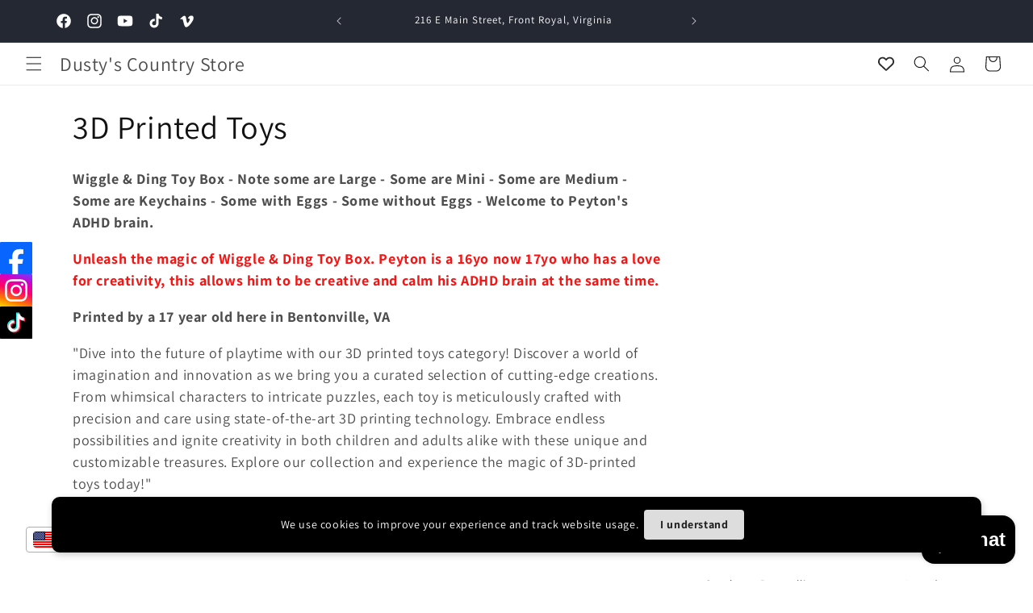

--- FILE ---
content_type: text/html; charset=utf-8
request_url: https://www.dustyscountrystore.com/collections/3d-printed-toys
body_size: 48298
content:
<!doctype html>
<html class="js" lang="en">
  <head>
    <meta charset="utf-8">
    <meta http-equiv="X-UA-Compatible" content="IE=edge">
    <meta name="viewport" content="width=device-width,initial-scale=1">
    <meta name="theme-color" content="">
    <link rel="canonical" href="https://www.dustyscountrystore.com/collections/3d-printed-toys"><link rel="preconnect" href="https://fonts.shopifycdn.com" crossorigin><title>
      3D Printed Toys
 &ndash; Dusty&#39;s Country Store</title>

    
      <meta name="description" content="Wiggle &amp;amp; Ding Toy Box - Note some are Large - Some are Mini - Some are Medium - Some are Keychains - Some with Eggs - Some without Eggs - Welcome to Peyton&#39;s ADHD brain.  Unleash the magic of Wiggle &amp;amp; Ding Toy Box. Peyton is a 16yo now 17yo who has a love for creativity, this allows him to be creative and calm ">
    

    

<meta property="og:site_name" content="Dusty&#39;s Country Store">
<meta property="og:url" content="https://www.dustyscountrystore.com/collections/3d-printed-toys">
<meta property="og:title" content="3D Printed Toys">
<meta property="og:type" content="website">
<meta property="og:description" content="Wiggle &amp;amp; Ding Toy Box - Note some are Large - Some are Mini - Some are Medium - Some are Keychains - Some with Eggs - Some without Eggs - Welcome to Peyton&#39;s ADHD brain.  Unleash the magic of Wiggle &amp;amp; Ding Toy Box. Peyton is a 16yo now 17yo who has a love for creativity, this allows him to be creative and calm "><meta property="og:image" content="http://www.dustyscountrystore.com/cdn/shop/collections/417143628_6840041409438030_4310321194567062919_n.jpg?v=1716258184">
  <meta property="og:image:secure_url" content="https://www.dustyscountrystore.com/cdn/shop/collections/417143628_6840041409438030_4310321194567062919_n.jpg?v=1716258184">
  <meta property="og:image:width" content="2048">
  <meta property="og:image:height" content="1030"><meta name="twitter:card" content="summary_large_image">
<meta name="twitter:title" content="3D Printed Toys">
<meta name="twitter:description" content="Wiggle &amp;amp; Ding Toy Box - Note some are Large - Some are Mini - Some are Medium - Some are Keychains - Some with Eggs - Some without Eggs - Welcome to Peyton&#39;s ADHD brain.  Unleash the magic of Wiggle &amp;amp; Ding Toy Box. Peyton is a 16yo now 17yo who has a love for creativity, this allows him to be creative and calm ">


    <script src="//www.dustyscountrystore.com/cdn/shop/t/2/assets/constants.js?v=58251544750838685771714591321" defer="defer"></script>
    <script src="//www.dustyscountrystore.com/cdn/shop/t/2/assets/pubsub.js?v=158357773527763999511714591321" defer="defer"></script>
    <script src="//www.dustyscountrystore.com/cdn/shop/t/2/assets/global.js?v=136628361274817707361714591321" defer="defer"></script><script>window.performance && window.performance.mark && window.performance.mark('shopify.content_for_header.start');</script><meta name="facebook-domain-verification" content="p15e0gbesy9a9hx0sgssnyzi51ovot">
<meta name="google-site-verification" content="NRfQafuNjURYiafqzB_a1Lyrdc15PSlo6yQ-08nfTag">
<meta id="shopify-digital-wallet" name="shopify-digital-wallet" content="/62863638681/digital_wallets/dialog">
<meta name="shopify-checkout-api-token" content="960ac46cd1592e1d4f5f1da6535e4d19">
<meta id="in-context-paypal-metadata" data-shop-id="62863638681" data-venmo-supported="false" data-environment="production" data-locale="en_US" data-paypal-v4="true" data-currency="USD">
<link rel="alternate" type="application/atom+xml" title="Feed" href="/collections/3d-printed-toys.atom" />
<link rel="alternate" type="application/json+oembed" href="https://www.dustyscountrystore.com/collections/3d-printed-toys.oembed">
<script async="async" src="/checkouts/internal/preloads.js?locale=en-US"></script>
<link rel="preconnect" href="https://shop.app" crossorigin="anonymous">
<script async="async" src="https://shop.app/checkouts/internal/preloads.js?locale=en-US&shop_id=62863638681" crossorigin="anonymous"></script>
<script id="apple-pay-shop-capabilities" type="application/json">{"shopId":62863638681,"countryCode":"US","currencyCode":"USD","merchantCapabilities":["supports3DS"],"merchantId":"gid:\/\/shopify\/Shop\/62863638681","merchantName":"Dusty's Country Store","requiredBillingContactFields":["postalAddress","email"],"requiredShippingContactFields":["postalAddress","email"],"shippingType":"shipping","supportedNetworks":["visa","masterCard","amex","discover","elo","jcb"],"total":{"type":"pending","label":"Dusty's Country Store","amount":"1.00"},"shopifyPaymentsEnabled":true,"supportsSubscriptions":true}</script>
<script id="shopify-features" type="application/json">{"accessToken":"960ac46cd1592e1d4f5f1da6535e4d19","betas":["rich-media-storefront-analytics"],"domain":"www.dustyscountrystore.com","predictiveSearch":true,"shopId":62863638681,"locale":"en"}</script>
<script>var Shopify = Shopify || {};
Shopify.shop = "f0009e-2.myshopify.com";
Shopify.locale = "en";
Shopify.currency = {"active":"USD","rate":"1.0"};
Shopify.country = "US";
Shopify.theme = {"name":"Updated copy of Dawn","id":135661879449,"schema_name":"Dawn","schema_version":"14.0.0","theme_store_id":887,"role":"main"};
Shopify.theme.handle = "null";
Shopify.theme.style = {"id":null,"handle":null};
Shopify.cdnHost = "www.dustyscountrystore.com/cdn";
Shopify.routes = Shopify.routes || {};
Shopify.routes.root = "/";</script>
<script type="module">!function(o){(o.Shopify=o.Shopify||{}).modules=!0}(window);</script>
<script>!function(o){function n(){var o=[];function n(){o.push(Array.prototype.slice.apply(arguments))}return n.q=o,n}var t=o.Shopify=o.Shopify||{};t.loadFeatures=n(),t.autoloadFeatures=n()}(window);</script>
<script>
  window.ShopifyPay = window.ShopifyPay || {};
  window.ShopifyPay.apiHost = "shop.app\/pay";
  window.ShopifyPay.redirectState = null;
</script>
<script id="shop-js-analytics" type="application/json">{"pageType":"collection"}</script>
<script defer="defer" async type="module" src="//www.dustyscountrystore.com/cdn/shopifycloud/shop-js/modules/v2/client.init-shop-cart-sync_BT-GjEfc.en.esm.js"></script>
<script defer="defer" async type="module" src="//www.dustyscountrystore.com/cdn/shopifycloud/shop-js/modules/v2/chunk.common_D58fp_Oc.esm.js"></script>
<script defer="defer" async type="module" src="//www.dustyscountrystore.com/cdn/shopifycloud/shop-js/modules/v2/chunk.modal_xMitdFEc.esm.js"></script>
<script type="module">
  await import("//www.dustyscountrystore.com/cdn/shopifycloud/shop-js/modules/v2/client.init-shop-cart-sync_BT-GjEfc.en.esm.js");
await import("//www.dustyscountrystore.com/cdn/shopifycloud/shop-js/modules/v2/chunk.common_D58fp_Oc.esm.js");
await import("//www.dustyscountrystore.com/cdn/shopifycloud/shop-js/modules/v2/chunk.modal_xMitdFEc.esm.js");

  window.Shopify.SignInWithShop?.initShopCartSync?.({"fedCMEnabled":true,"windoidEnabled":true});

</script>
<script>
  window.Shopify = window.Shopify || {};
  if (!window.Shopify.featureAssets) window.Shopify.featureAssets = {};
  window.Shopify.featureAssets['shop-js'] = {"shop-cart-sync":["modules/v2/client.shop-cart-sync_DZOKe7Ll.en.esm.js","modules/v2/chunk.common_D58fp_Oc.esm.js","modules/v2/chunk.modal_xMitdFEc.esm.js"],"init-fed-cm":["modules/v2/client.init-fed-cm_B6oLuCjv.en.esm.js","modules/v2/chunk.common_D58fp_Oc.esm.js","modules/v2/chunk.modal_xMitdFEc.esm.js"],"shop-cash-offers":["modules/v2/client.shop-cash-offers_D2sdYoxE.en.esm.js","modules/v2/chunk.common_D58fp_Oc.esm.js","modules/v2/chunk.modal_xMitdFEc.esm.js"],"shop-login-button":["modules/v2/client.shop-login-button_QeVjl5Y3.en.esm.js","modules/v2/chunk.common_D58fp_Oc.esm.js","modules/v2/chunk.modal_xMitdFEc.esm.js"],"pay-button":["modules/v2/client.pay-button_DXTOsIq6.en.esm.js","modules/v2/chunk.common_D58fp_Oc.esm.js","modules/v2/chunk.modal_xMitdFEc.esm.js"],"shop-button":["modules/v2/client.shop-button_DQZHx9pm.en.esm.js","modules/v2/chunk.common_D58fp_Oc.esm.js","modules/v2/chunk.modal_xMitdFEc.esm.js"],"avatar":["modules/v2/client.avatar_BTnouDA3.en.esm.js"],"init-windoid":["modules/v2/client.init-windoid_CR1B-cfM.en.esm.js","modules/v2/chunk.common_D58fp_Oc.esm.js","modules/v2/chunk.modal_xMitdFEc.esm.js"],"init-shop-for-new-customer-accounts":["modules/v2/client.init-shop-for-new-customer-accounts_C_vY_xzh.en.esm.js","modules/v2/client.shop-login-button_QeVjl5Y3.en.esm.js","modules/v2/chunk.common_D58fp_Oc.esm.js","modules/v2/chunk.modal_xMitdFEc.esm.js"],"init-shop-email-lookup-coordinator":["modules/v2/client.init-shop-email-lookup-coordinator_BI7n9ZSv.en.esm.js","modules/v2/chunk.common_D58fp_Oc.esm.js","modules/v2/chunk.modal_xMitdFEc.esm.js"],"init-shop-cart-sync":["modules/v2/client.init-shop-cart-sync_BT-GjEfc.en.esm.js","modules/v2/chunk.common_D58fp_Oc.esm.js","modules/v2/chunk.modal_xMitdFEc.esm.js"],"shop-toast-manager":["modules/v2/client.shop-toast-manager_DiYdP3xc.en.esm.js","modules/v2/chunk.common_D58fp_Oc.esm.js","modules/v2/chunk.modal_xMitdFEc.esm.js"],"init-customer-accounts":["modules/v2/client.init-customer-accounts_D9ZNqS-Q.en.esm.js","modules/v2/client.shop-login-button_QeVjl5Y3.en.esm.js","modules/v2/chunk.common_D58fp_Oc.esm.js","modules/v2/chunk.modal_xMitdFEc.esm.js"],"init-customer-accounts-sign-up":["modules/v2/client.init-customer-accounts-sign-up_iGw4briv.en.esm.js","modules/v2/client.shop-login-button_QeVjl5Y3.en.esm.js","modules/v2/chunk.common_D58fp_Oc.esm.js","modules/v2/chunk.modal_xMitdFEc.esm.js"],"shop-follow-button":["modules/v2/client.shop-follow-button_CqMgW2wH.en.esm.js","modules/v2/chunk.common_D58fp_Oc.esm.js","modules/v2/chunk.modal_xMitdFEc.esm.js"],"checkout-modal":["modules/v2/client.checkout-modal_xHeaAweL.en.esm.js","modules/v2/chunk.common_D58fp_Oc.esm.js","modules/v2/chunk.modal_xMitdFEc.esm.js"],"shop-login":["modules/v2/client.shop-login_D91U-Q7h.en.esm.js","modules/v2/chunk.common_D58fp_Oc.esm.js","modules/v2/chunk.modal_xMitdFEc.esm.js"],"lead-capture":["modules/v2/client.lead-capture_BJmE1dJe.en.esm.js","modules/v2/chunk.common_D58fp_Oc.esm.js","modules/v2/chunk.modal_xMitdFEc.esm.js"],"payment-terms":["modules/v2/client.payment-terms_Ci9AEqFq.en.esm.js","modules/v2/chunk.common_D58fp_Oc.esm.js","modules/v2/chunk.modal_xMitdFEc.esm.js"]};
</script>
<script>(function() {
  var isLoaded = false;
  function asyncLoad() {
    if (isLoaded) return;
    isLoaded = true;
    var urls = ["https:\/\/id-shop.govx.com\/app\/f0009e-2.myshopify.com\/govx.js?shop=f0009e-2.myshopify.com","https:\/\/intg.snapchat.com\/shopify\/shopify-scevent-init.js?id=0494b236-ae62-4072-bbfa-bdaae96e88e3\u0026shop=f0009e-2.myshopify.com","\/\/cdn.shopify.com\/proxy\/c7a25bc502912778401fd194f2bd4367541c0fe7ce681d49a06914b553660d79\/cdn.nfcube.com\/instafeed-d095163d113aac4c1970cd7c6cc4cc1d.js?shop=f0009e-2.myshopify.com\u0026sp-cache-control=cHVibGljLCBtYXgtYWdlPTkwMA"];
    for (var i = 0; i < urls.length; i++) {
      var s = document.createElement('script');
      s.type = 'text/javascript';
      s.async = true;
      s.src = urls[i];
      var x = document.getElementsByTagName('script')[0];
      x.parentNode.insertBefore(s, x);
    }
  };
  if(window.attachEvent) {
    window.attachEvent('onload', asyncLoad);
  } else {
    window.addEventListener('load', asyncLoad, false);
  }
})();</script>
<script id="__st">var __st={"a":62863638681,"offset":-18000,"reqid":"dd410c6b-38e2-496c-afd8-4764957b271d-1769048651","pageurl":"www.dustyscountrystore.com\/collections\/3d-printed-toys","u":"7107a2a5187a","p":"collection","rtyp":"collection","rid":327749402777};</script>
<script>window.ShopifyPaypalV4VisibilityTracking = true;</script>
<script id="captcha-bootstrap">!function(){'use strict';const t='contact',e='account',n='new_comment',o=[[t,t],['blogs',n],['comments',n],[t,'customer']],c=[[e,'customer_login'],[e,'guest_login'],[e,'recover_customer_password'],[e,'create_customer']],r=t=>t.map((([t,e])=>`form[action*='/${t}']:not([data-nocaptcha='true']) input[name='form_type'][value='${e}']`)).join(','),a=t=>()=>t?[...document.querySelectorAll(t)].map((t=>t.form)):[];function s(){const t=[...o],e=r(t);return a(e)}const i='password',u='form_key',d=['recaptcha-v3-token','g-recaptcha-response','h-captcha-response',i],f=()=>{try{return window.sessionStorage}catch{return}},m='__shopify_v',_=t=>t.elements[u];function p(t,e,n=!1){try{const o=window.sessionStorage,c=JSON.parse(o.getItem(e)),{data:r}=function(t){const{data:e,action:n}=t;return t[m]||n?{data:e,action:n}:{data:t,action:n}}(c);for(const[e,n]of Object.entries(r))t.elements[e]&&(t.elements[e].value=n);n&&o.removeItem(e)}catch(o){console.error('form repopulation failed',{error:o})}}const l='form_type',E='cptcha';function T(t){t.dataset[E]=!0}const w=window,h=w.document,L='Shopify',v='ce_forms',y='captcha';let A=!1;((t,e)=>{const n=(g='f06e6c50-85a8-45c8-87d0-21a2b65856fe',I='https://cdn.shopify.com/shopifycloud/storefront-forms-hcaptcha/ce_storefront_forms_captcha_hcaptcha.v1.5.2.iife.js',D={infoText:'Protected by hCaptcha',privacyText:'Privacy',termsText:'Terms'},(t,e,n)=>{const o=w[L][v],c=o.bindForm;if(c)return c(t,g,e,D).then(n);var r;o.q.push([[t,g,e,D],n]),r=I,A||(h.body.append(Object.assign(h.createElement('script'),{id:'captcha-provider',async:!0,src:r})),A=!0)});var g,I,D;w[L]=w[L]||{},w[L][v]=w[L][v]||{},w[L][v].q=[],w[L][y]=w[L][y]||{},w[L][y].protect=function(t,e){n(t,void 0,e),T(t)},Object.freeze(w[L][y]),function(t,e,n,w,h,L){const[v,y,A,g]=function(t,e,n){const i=e?o:[],u=t?c:[],d=[...i,...u],f=r(d),m=r(i),_=r(d.filter((([t,e])=>n.includes(e))));return[a(f),a(m),a(_),s()]}(w,h,L),I=t=>{const e=t.target;return e instanceof HTMLFormElement?e:e&&e.form},D=t=>v().includes(t);t.addEventListener('submit',(t=>{const e=I(t);if(!e)return;const n=D(e)&&!e.dataset.hcaptchaBound&&!e.dataset.recaptchaBound,o=_(e),c=g().includes(e)&&(!o||!o.value);(n||c)&&t.preventDefault(),c&&!n&&(function(t){try{if(!f())return;!function(t){const e=f();if(!e)return;const n=_(t);if(!n)return;const o=n.value;o&&e.removeItem(o)}(t);const e=Array.from(Array(32),(()=>Math.random().toString(36)[2])).join('');!function(t,e){_(t)||t.append(Object.assign(document.createElement('input'),{type:'hidden',name:u})),t.elements[u].value=e}(t,e),function(t,e){const n=f();if(!n)return;const o=[...t.querySelectorAll(`input[type='${i}']`)].map((({name:t})=>t)),c=[...d,...o],r={};for(const[a,s]of new FormData(t).entries())c.includes(a)||(r[a]=s);n.setItem(e,JSON.stringify({[m]:1,action:t.action,data:r}))}(t,e)}catch(e){console.error('failed to persist form',e)}}(e),e.submit())}));const S=(t,e)=>{t&&!t.dataset[E]&&(n(t,e.some((e=>e===t))),T(t))};for(const o of['focusin','change'])t.addEventListener(o,(t=>{const e=I(t);D(e)&&S(e,y())}));const B=e.get('form_key'),M=e.get(l),P=B&&M;t.addEventListener('DOMContentLoaded',(()=>{const t=y();if(P)for(const e of t)e.elements[l].value===M&&p(e,B);[...new Set([...A(),...v().filter((t=>'true'===t.dataset.shopifyCaptcha))])].forEach((e=>S(e,t)))}))}(h,new URLSearchParams(w.location.search),n,t,e,['guest_login'])})(!0,!0)}();</script>
<script integrity="sha256-4kQ18oKyAcykRKYeNunJcIwy7WH5gtpwJnB7kiuLZ1E=" data-source-attribution="shopify.loadfeatures" defer="defer" src="//www.dustyscountrystore.com/cdn/shopifycloud/storefront/assets/storefront/load_feature-a0a9edcb.js" crossorigin="anonymous"></script>
<script crossorigin="anonymous" defer="defer" src="//www.dustyscountrystore.com/cdn/shopifycloud/storefront/assets/shopify_pay/storefront-65b4c6d7.js?v=20250812"></script>
<script data-source-attribution="shopify.dynamic_checkout.dynamic.init">var Shopify=Shopify||{};Shopify.PaymentButton=Shopify.PaymentButton||{isStorefrontPortableWallets:!0,init:function(){window.Shopify.PaymentButton.init=function(){};var t=document.createElement("script");t.src="https://www.dustyscountrystore.com/cdn/shopifycloud/portable-wallets/latest/portable-wallets.en.js",t.type="module",document.head.appendChild(t)}};
</script>
<script data-source-attribution="shopify.dynamic_checkout.buyer_consent">
  function portableWalletsHideBuyerConsent(e){var t=document.getElementById("shopify-buyer-consent"),n=document.getElementById("shopify-subscription-policy-button");t&&n&&(t.classList.add("hidden"),t.setAttribute("aria-hidden","true"),n.removeEventListener("click",e))}function portableWalletsShowBuyerConsent(e){var t=document.getElementById("shopify-buyer-consent"),n=document.getElementById("shopify-subscription-policy-button");t&&n&&(t.classList.remove("hidden"),t.removeAttribute("aria-hidden"),n.addEventListener("click",e))}window.Shopify?.PaymentButton&&(window.Shopify.PaymentButton.hideBuyerConsent=portableWalletsHideBuyerConsent,window.Shopify.PaymentButton.showBuyerConsent=portableWalletsShowBuyerConsent);
</script>
<script data-source-attribution="shopify.dynamic_checkout.cart.bootstrap">document.addEventListener("DOMContentLoaded",(function(){function t(){return document.querySelector("shopify-accelerated-checkout-cart, shopify-accelerated-checkout")}if(t())Shopify.PaymentButton.init();else{new MutationObserver((function(e,n){t()&&(Shopify.PaymentButton.init(),n.disconnect())})).observe(document.body,{childList:!0,subtree:!0})}}));
</script>
<link id="shopify-accelerated-checkout-styles" rel="stylesheet" media="screen" href="https://www.dustyscountrystore.com/cdn/shopifycloud/portable-wallets/latest/accelerated-checkout-backwards-compat.css" crossorigin="anonymous">
<style id="shopify-accelerated-checkout-cart">
        #shopify-buyer-consent {
  margin-top: 1em;
  display: inline-block;
  width: 100%;
}

#shopify-buyer-consent.hidden {
  display: none;
}

#shopify-subscription-policy-button {
  background: none;
  border: none;
  padding: 0;
  text-decoration: underline;
  font-size: inherit;
  cursor: pointer;
}

#shopify-subscription-policy-button::before {
  box-shadow: none;
}

      </style>
<script id="sections-script" data-sections="header" defer="defer" src="//www.dustyscountrystore.com/cdn/shop/t/2/compiled_assets/scripts.js?v=720"></script>
<script>window.performance && window.performance.mark && window.performance.mark('shopify.content_for_header.end');</script>


    <style data-shopify>
      @font-face {
  font-family: Assistant;
  font-weight: 400;
  font-style: normal;
  font-display: swap;
  src: url("//www.dustyscountrystore.com/cdn/fonts/assistant/assistant_n4.9120912a469cad1cc292572851508ca49d12e768.woff2") format("woff2"),
       url("//www.dustyscountrystore.com/cdn/fonts/assistant/assistant_n4.6e9875ce64e0fefcd3f4446b7ec9036b3ddd2985.woff") format("woff");
}

      @font-face {
  font-family: Assistant;
  font-weight: 700;
  font-style: normal;
  font-display: swap;
  src: url("//www.dustyscountrystore.com/cdn/fonts/assistant/assistant_n7.bf44452348ec8b8efa3aa3068825305886b1c83c.woff2") format("woff2"),
       url("//www.dustyscountrystore.com/cdn/fonts/assistant/assistant_n7.0c887fee83f6b3bda822f1150b912c72da0f7b64.woff") format("woff");
}

      
      
      @font-face {
  font-family: Assistant;
  font-weight: 400;
  font-style: normal;
  font-display: swap;
  src: url("//www.dustyscountrystore.com/cdn/fonts/assistant/assistant_n4.9120912a469cad1cc292572851508ca49d12e768.woff2") format("woff2"),
       url("//www.dustyscountrystore.com/cdn/fonts/assistant/assistant_n4.6e9875ce64e0fefcd3f4446b7ec9036b3ddd2985.woff") format("woff");
}


      
        :root,
        .color-background-1 {
          --color-background: 255,255,255;
        
          --gradient-background: #ffffff;
        

        

        --color-foreground: 18,18,18;
        --color-background-contrast: 191,191,191;
        --color-shadow: 18,18,18;
        --color-button: 18,18,18;
        --color-button-text: 255,255,255;
        --color-secondary-button: 255,255,255;
        --color-secondary-button-text: 18,18,18;
        --color-link: 18,18,18;
        --color-badge-foreground: 18,18,18;
        --color-badge-background: 255,255,255;
        --color-badge-border: 18,18,18;
        --payment-terms-background-color: rgb(255 255 255);
      }
      
        
        .color-background-2 {
          --color-background: 243,243,243;
        
          --gradient-background: #f3f3f3;
        

        

        --color-foreground: 18,18,18;
        --color-background-contrast: 179,179,179;
        --color-shadow: 18,18,18;
        --color-button: 18,18,18;
        --color-button-text: 243,243,243;
        --color-secondary-button: 243,243,243;
        --color-secondary-button-text: 18,18,18;
        --color-link: 18,18,18;
        --color-badge-foreground: 18,18,18;
        --color-badge-background: 243,243,243;
        --color-badge-border: 18,18,18;
        --payment-terms-background-color: rgb(243 243 243);
      }
      
        
        .color-inverse {
          --color-background: 36,40,51;
        
          --gradient-background: #242833;
        

        

        --color-foreground: 255,255,255;
        --color-background-contrast: 47,52,66;
        --color-shadow: 18,18,18;
        --color-button: 255,255,255;
        --color-button-text: 0,0,0;
        --color-secondary-button: 36,40,51;
        --color-secondary-button-text: 255,255,255;
        --color-link: 255,255,255;
        --color-badge-foreground: 255,255,255;
        --color-badge-background: 36,40,51;
        --color-badge-border: 255,255,255;
        --payment-terms-background-color: rgb(36 40 51);
      }
      
        
        .color-accent-1 {
          --color-background: 18,18,18;
        
          --gradient-background: #121212;
        

        

        --color-foreground: 255,255,255;
        --color-background-contrast: 146,146,146;
        --color-shadow: 18,18,18;
        --color-button: 255,255,255;
        --color-button-text: 18,18,18;
        --color-secondary-button: 18,18,18;
        --color-secondary-button-text: 255,255,255;
        --color-link: 255,255,255;
        --color-badge-foreground: 255,255,255;
        --color-badge-background: 18,18,18;
        --color-badge-border: 255,255,255;
        --payment-terms-background-color: rgb(18 18 18);
      }
      
        
        .color-accent-2 {
          --color-background: 51,79,180;
        
          --gradient-background: #334fb4;
        

        

        --color-foreground: 255,255,255;
        --color-background-contrast: 23,35,81;
        --color-shadow: 18,18,18;
        --color-button: 255,255,255;
        --color-button-text: 51,79,180;
        --color-secondary-button: 51,79,180;
        --color-secondary-button-text: 255,255,255;
        --color-link: 255,255,255;
        --color-badge-foreground: 255,255,255;
        --color-badge-background: 51,79,180;
        --color-badge-border: 255,255,255;
        --payment-terms-background-color: rgb(51 79 180);
      }
      

      body, .color-background-1, .color-background-2, .color-inverse, .color-accent-1, .color-accent-2 {
        color: rgba(var(--color-foreground), 0.75);
        background-color: rgb(var(--color-background));
      }

      :root {
        --font-body-family: Assistant, sans-serif;
        --font-body-style: normal;
        --font-body-weight: 400;
        --font-body-weight-bold: 700;

        --font-heading-family: Assistant, sans-serif;
        --font-heading-style: normal;
        --font-heading-weight: 400;

        --font-body-scale: 1.0;
        --font-heading-scale: 1.0;

        --media-padding: px;
        --media-border-opacity: 0.05;
        --media-border-width: 1px;
        --media-radius: 0px;
        --media-shadow-opacity: 0.0;
        --media-shadow-horizontal-offset: 0px;
        --media-shadow-vertical-offset: 4px;
        --media-shadow-blur-radius: 5px;
        --media-shadow-visible: 0;

        --page-width: 120rem;
        --page-width-margin: 0rem;

        --product-card-image-padding: 0.2rem;
        --product-card-corner-radius: 0.0rem;
        --product-card-text-alignment: left;
        --product-card-border-width: 0.0rem;
        --product-card-border-opacity: 0.1;
        --product-card-shadow-opacity: 0.0;
        --product-card-shadow-visible: 0;
        --product-card-shadow-horizontal-offset: 0.0rem;
        --product-card-shadow-vertical-offset: 0.4rem;
        --product-card-shadow-blur-radius: 0.5rem;

        --collection-card-image-padding: 0.0rem;
        --collection-card-corner-radius: 0.0rem;
        --collection-card-text-alignment: left;
        --collection-card-border-width: 0.0rem;
        --collection-card-border-opacity: 0.1;
        --collection-card-shadow-opacity: 0.0;
        --collection-card-shadow-visible: 0;
        --collection-card-shadow-horizontal-offset: 0.0rem;
        --collection-card-shadow-vertical-offset: 0.4rem;
        --collection-card-shadow-blur-radius: 0.5rem;

        --blog-card-image-padding: 0.0rem;
        --blog-card-corner-radius: 0.0rem;
        --blog-card-text-alignment: left;
        --blog-card-border-width: 0.0rem;
        --blog-card-border-opacity: 0.1;
        --blog-card-shadow-opacity: 0.0;
        --blog-card-shadow-visible: 0;
        --blog-card-shadow-horizontal-offset: 0.0rem;
        --blog-card-shadow-vertical-offset: 0.4rem;
        --blog-card-shadow-blur-radius: 0.5rem;

        --badge-corner-radius: 4.0rem;

        --popup-border-width: 1px;
        --popup-border-opacity: 0.1;
        --popup-corner-radius: 0px;
        --popup-shadow-opacity: 0.05;
        --popup-shadow-horizontal-offset: 0px;
        --popup-shadow-vertical-offset: 4px;
        --popup-shadow-blur-radius: 5px;

        --drawer-border-width: 1px;
        --drawer-border-opacity: 0.1;
        --drawer-shadow-opacity: 0.0;
        --drawer-shadow-horizontal-offset: 0px;
        --drawer-shadow-vertical-offset: 4px;
        --drawer-shadow-blur-radius: 5px;

        --spacing-sections-desktop: 0px;
        --spacing-sections-mobile: 0px;

        --grid-desktop-vertical-spacing: 8px;
        --grid-desktop-horizontal-spacing: 8px;
        --grid-mobile-vertical-spacing: 4px;
        --grid-mobile-horizontal-spacing: 4px;

        --text-boxes-border-opacity: 0.1;
        --text-boxes-border-width: 0px;
        --text-boxes-radius: 0px;
        --text-boxes-shadow-opacity: 0.0;
        --text-boxes-shadow-visible: 0;
        --text-boxes-shadow-horizontal-offset: 0px;
        --text-boxes-shadow-vertical-offset: 4px;
        --text-boxes-shadow-blur-radius: 5px;

        --buttons-radius: 0px;
        --buttons-radius-outset: 0px;
        --buttons-border-width: 1px;
        --buttons-border-opacity: 1.0;
        --buttons-shadow-opacity: 0.0;
        --buttons-shadow-visible: 0;
        --buttons-shadow-horizontal-offset: 0px;
        --buttons-shadow-vertical-offset: 4px;
        --buttons-shadow-blur-radius: 5px;
        --buttons-border-offset: 0px;

        --inputs-radius: 0px;
        --inputs-border-width: 1px;
        --inputs-border-opacity: 0.55;
        --inputs-shadow-opacity: 0.0;
        --inputs-shadow-horizontal-offset: 0px;
        --inputs-margin-offset: 0px;
        --inputs-shadow-vertical-offset: 4px;
        --inputs-shadow-blur-radius: 5px;
        --inputs-radius-outset: 0px;

        --variant-pills-radius: 40px;
        --variant-pills-border-width: 1px;
        --variant-pills-border-opacity: 0.55;
        --variant-pills-shadow-opacity: 0.0;
        --variant-pills-shadow-horizontal-offset: 0px;
        --variant-pills-shadow-vertical-offset: 4px;
        --variant-pills-shadow-blur-radius: 5px;
      }

      *,
      *::before,
      *::after {
        box-sizing: inherit;
      }

      html {
        box-sizing: border-box;
        font-size: calc(var(--font-body-scale) * 62.5%);
        height: 100%;
      }

      body {
        display: grid;
        grid-template-rows: auto auto 1fr auto;
        grid-template-columns: 100%;
        min-height: 100%;
        margin: 0;
        font-size: 1.5rem;
        letter-spacing: 0.06rem;
        line-height: calc(1 + 0.8 / var(--font-body-scale));
        font-family: var(--font-body-family);
        font-style: var(--font-body-style);
        font-weight: var(--font-body-weight);
      }

      @media screen and (min-width: 750px) {
        body {
          font-size: 1.6rem;
        }
      }
    </style>

    <link href="//www.dustyscountrystore.com/cdn/shop/t/2/assets/base.css?v=101528523376291661751742330875" rel="stylesheet" type="text/css" media="all" />

      <link rel="preload" as="font" href="//www.dustyscountrystore.com/cdn/fonts/assistant/assistant_n4.9120912a469cad1cc292572851508ca49d12e768.woff2" type="font/woff2" crossorigin>
      

      <link rel="preload" as="font" href="//www.dustyscountrystore.com/cdn/fonts/assistant/assistant_n4.9120912a469cad1cc292572851508ca49d12e768.woff2" type="font/woff2" crossorigin>
      
<link
        rel="stylesheet"
        href="//www.dustyscountrystore.com/cdn/shop/t/2/assets/component-predictive-search.css?v=118923337488134913561714591320"
        media="print"
        onload="this.media='all'"
      ><script>
      if (Shopify.designMode) {
        document.documentElement.classList.add('shopify-design-mode');
      }
    </script>
  <!-- BEGIN app block: shopify://apps/instafeed/blocks/head-block/c447db20-095d-4a10-9725-b5977662c9d5 --><link rel="preconnect" href="https://cdn.nfcube.com/">
<link rel="preconnect" href="https://scontent.cdninstagram.com/">


  <script>
    document.addEventListener('DOMContentLoaded', function () {
      let instafeedScript = document.createElement('script');

      
        instafeedScript.src = 'https://cdn.nfcube.com/instafeed-d095163d113aac4c1970cd7c6cc4cc1d.js';
      

      document.body.appendChild(instafeedScript);
    });
  </script>





<!-- END app block --><!-- BEGIN app block: shopify://apps/yotpo-product-reviews/blocks/settings/eb7dfd7d-db44-4334-bc49-c893b51b36cf -->


  <script type="text/javascript" src="https://cdn-widgetsrepository.yotpo.com/v1/loader/q0mMZT4T7oQgMON4yoKkDJPAe8DdEcHMBadRm7Cm?languageCode=en" async></script>



  
<!-- END app block --><!-- BEGIN app block: shopify://apps/vitals/blocks/app-embed/aeb48102-2a5a-4f39-bdbd-d8d49f4e20b8 --><link rel="preconnect" href="https://appsolve.io/" /><link rel="preconnect" href="https://cdn-sf.vitals.app/" /><script data-ver="58" id="vtlsAebData" class="notranslate">window.vtlsLiquidData = window.vtlsLiquidData || {};window.vtlsLiquidData.buildId = 56366;

window.vtlsLiquidData.apiHosts = {
	...window.vtlsLiquidData.apiHosts,
	"1": "https://appsolve.io"
};
	window.vtlsLiquidData.moduleSettings = {"1":{"3":"0b1339","4":"left","5":"icon","44":"guaranteed,accredited,fast_shipping,secure_shop","85":"","86":20,"87":20,"148":106,"978":"{}","1060":"303030"},"3":{"6":"Sale ending in","8":30,"24":0,"25":2,"26":1,"27":3,"80":"left","118":"watch-and-bar","146":15,"179":"5d0e0e","180":"cccccc","185":1,"186":10,"189":false,"227":"f7f7f7","228":"f7f7f7","230":"de4848","416":"day","426":"days","427":"hour","428":"hours","429":"minute","430":"minutes","431":"second","432":"seconds","436":true,"505":"000000","840":"031a05","841":"444444","842":"000000","953":"fixed","955":"","956":"","1079":"{}","1098":"222222","1101":24,"1103":"","1104":"222222"},"4":{"487":"16","488":"641010","673":true,"975":true,"976":true,"980":"{}"},"9":[],"10":{"66":"circle","67":"ffffff","68":"pop","69":"left","70":2,"71":"ff0101"},"11":{"19":"Learn More","20":"I understand","21":"floating","22":"","23":"We use cookies to improve your experience and track website usage.","379":false,"511":"000000","512":"ffffff","513":"dddddd","514":"222222","536":"aeaeae","859":"visible","860":"visible","864":"We use cookies to improve your experience and track website usage.","865":"Accept","866":"aeaeae","867":"f2f2f2","868":"Decline","871":"outline","875":"dddddd"},"12":{"29":true,"30":true,"31":true,"32":true,"108":false},"13":{"34":"☞ Don't forget this..."},"14":{"45":6,"46":8,"47":10,"48":12,"49":8,"51":true,"52":true,"112":"dark","113":"bottom","198":"fafafa","199":"888888","200":"363636","201":"636363","202":"636363","203":14,"205":13,"206":460,"207":9,"222":false,"223":true,"353":"from","354":"purchased","355":"Someone","419":"second","420":"seconds","421":"minute","422":"minutes","423":"hour","424":"hours","433":"ago","458":"","474":"standard","475":"square","490":true,"497":"added to cart","498":true,"499":false,"500":10,"501":"##count## people added this product to cart today:","515":"San Francisco, CA","557":true,"589":"00a332","799":60,"802":1,"807":"day","808":"days"},"15":{"37":"color","38":"Checkout safely using your preferred payment method","63":"2120bb","64":"mastercard,paypal,visa,american_express,shopify_pay,paypal2,apple_pay","65":"left","78":20,"79":20,"920":"{}"},"16":{"232":true,"245":"bottom","246":"bottom","247":"Add to Cart","411":true,"417":false,"418":false,"477":"automatic","478":"000000","479":"ffffff","489":true,"843":"ffffff","844":"2e2e2e","921":false,"922":true,"923":true,"924":"1","925":"1","952":"{}","1021":true,"1110":false,"1154":0,"1155":true,"1156":true,"1157":false,"1158":0,"1159":false,"1160":false,"1161":false,"1162":false,"1163":false,"1182":false,"1183":true,"1184":"","1185":false},"21":{"142":true,"143":"left","144":0,"145":0,"190":true,"216":"ffce07","217":true,"218":0,"219":0,"220":"center","248":true,"278":"ffffff","279":true,"280":"ffffff","281":"eaeaea","287":"reviews","288":"See more reviews","289":"Write a Review","290":"Share your experience","291":"Rating","292":"Name","293":"Review","294":"We'd love to see a picture","295":"Submit Review","296":"Cancel","297":"No reviews yet. Be the first to add a review.","333":20,"334":100,"335":10,"336":50,"410":true,"447":"Thank you for adding your review!","481":"{{ stars }} {{ averageRating }} ({{ totalReviews }} {{ reviewsTranslation }})","482":"{{ stars }} ({{ totalReviews }})","483":19,"484":18,"494":2,"504":"Only image file types are supported for upload","507":true,"508":"E-mail","510":"00a332","563":"The review could not be added. If the problem persists, please contact us.","598":"Store reply","688":"Customers from all over the world love our products!","689":"Happy Customers","691":false,"745":true,"746":"columns","747":true,"748":"ffce07","752":"Verified buyer","787":"columns","788":true,"793":"000000","794":"ffffff","846":"5e5e5e","877":"222222","878":"737373","879":"f7f7f7","880":"5e5e5e","948":0,"949":0,"951":"{}","994":"Our Customers Love Us","996":1,"1002":4,"1003":false,"1005":false,"1034":false,"1038":20,"1039":20,"1040":10,"1041":10,"1042":100,"1043":50,"1044":"columns","1045":true,"1046":"5e5e5e","1047":"5e5e5e","1048":"222222","1061":false,"1062":0,"1063":0,"1064":"Collected by","1065":"From {{reviews_count}} reviews","1067":true,"1068":false,"1069":true,"1070":true,"1072":"{}","1073":"left","1074":"center","1078":true,"1089":"{}","1090":0},"22":{"165":false,"193":"f31212","234":"Customers who bought this also bought","238":"center","323":"From","325":"Add to Cart","342":false,"406":true,"445":"Out of stock","486":"","856":"ffffff","857":"f6f6f6","858":"4f4f4f","960":"{\"productTitle\":{\"traits\":{\"fontWeight\":{\"default\":\"600\"}}}}","1015":1,"1017":1,"1019":false,"1022":true},"23":{"91":"{\"Facebook\":\"https:\/\/www.facebook.com\/dustyscountrystore\",\"Instagram\":\"https:\/\/www.instagram.com\/dustyscountrystore\/\",\"TikTok\":\"https:\/\/www.tiktok.com\/@dustyscountrystore\"}","114":"left","135":true,"240":300},"25":{"537":false,"538":true,"541":"505050","542":"See more results","543":"Popular searches","544":"Here are your results","545":"No results found.","546":"What are you looking for?","547":"Collections","548":true},"26":{"97":"I have read, understood and agreed with your \u003ca target=\"_blank\" href=\"##terms_link##\" style=\"text-decoration:underline;\"\u003eterms and conditions\u003c\/a\u003e.","98":"You must read and accept the terms and conditions to checkout.","352":""},"30":{"128":true,"129":true,"134":"4,2,105,1","136":true,"138":"Prices shown here are calculated in {{ visible_currency }}, but the final order will be paid in {{ default_currency }}.","139":false,"140":true,"141":true,"150":true,"151":"bottom_left","152":"bottom_left","168":99,"191":"ffffff","249":false,"298":true,"337":"ffffff","338":"f4f4f4","339":"111111","415":false,"459":true,"524":true,"609":14,"852":"f6f6f6"},"31":[],"33":{"187":6,"188":"h4","241":false,"242":false,"272":"auto","413":"Description","414":true,"485":"{{ stars }} ({{ totalReviews }})","811":"222222","812":"dedede","813":"ffffff","814":"222222","815":"ffffff","816":"ffffff","817":"222222","818":"dedede","819":"f1f2f6","820":"222222","821":"ffffff","823":"f1f1f1","824":"8d8d8d","825":"333333","826":"ffffff","827":"0a3d62","828":"222222","829":"ededed","830":"ffffff","831":"222222","832":"222222","833":"ededed","834":"ffffff","835":"711616","837":"ffffff","838":"dddddd","839":"222222","979":"{}"},"34":{"184":false,"192":true,"233":"Recently Viewed","237":"left","254":"f31212","324":"Add to Cart","343":false,"405":true,"439":"From","444":"Out of stock","853":"ffffff","854":"f6f6f6","855":"4f4f4f","957":"{\"productTitle\":{\"traits\":{\"fontWeight\":{\"default\":\"600\"}}}}","1016":1,"1018":1,"1020":false,"1027":true},"44":{"360":"Free shipping to {{ country }} in {{ min_interval }} to {{ max_interval }} {{ interval_type }}, for orders over {{ min_value }}.","361":"Ships to {{ country }} in {{ min_interval }} to {{ max_interval }} {{ interval_type }}, for {{ price }}.","362":"ffffff","363":"cccccc","364":"333333","726":"Hide shipping options","727":"See all shipping options","728":true,"753":"day","754":"days","755":"business day","756":"business days","757":"week","758":"weeks","759":"business week","760":"business weeks","1081":"{}"},"46":{"368":"Hurry! Only {{ stock }} units left in stock!","369":5,"370":false,"371":"Hurry! Inventory is running low.","372":"333333","373":"e1e1e1","374":"ff3d12","375":"edd728","909":"{}","1087":0},"47":{"392":"Check out our Instagram","393":"","394":"grid","396":0,"397":12,"399":"000000","400":"000000","401":"454545","402":"Follow","403":3,"591":true,"861":"ffffff","862":"222222","918":false,"950":true,"961":0,"962":12,"963":4,"964":4,"965":2,"966":2,"967":12,"968":12,"969":4,"970":2,"971":1200,"972":false,"973":2,"974":4,"1000":"","1082":"{}"},"48":{"469":true,"491":true,"588":true,"595":false,"603":"","605":"","606":"","781":true,"783":1,"876":0,"1076":true,"1105":0,"1198":false},"51":{"599":true,"604":true,"873":""},"53":{"636":"4b8e15","637":"ffffff","638":0,"639":5,"640":"You save:","642":"Out of stock","643":"This item:","644":"Total Price:","645":true,"646":"Add to cart","647":"for","648":"with","649":"off","650":"each","651":"Buy","652":"Subtotal","653":"Discount","654":"Old price","655":16,"656":0,"657":16,"658":0,"659":"ffffff","660":14,"661":"center","671":"000000","702":"Quantity","731":"and","733":0,"734":"362e94","735":"8e86ed","736":true,"737":true,"738":true,"739":"right","740":60,"741":"Free of charge","742":"Free","743":"Claim gift","744":"1,2,4,5","750":"Gift","762":"Discount","763":false,"773":"Your product has been added to the cart.","786":"save","848":"ffffff","849":"f6f6f6","850":"891717","851":"Per item:","895":"eceeef","1007":"Pick another","1010":"{}","1012":false,"1028":"Other customers loved this offer","1029":"Add to order\t","1030":"Added to order","1031":"Check out","1032":1,"1033":"{}","1035":"See more","1036":"See less","1037":"{}","1077":"%","1083":"Check out","1085":100,"1086":"cd1900","1091":10,"1092":1,"1093":"{}","1164":"Free shipping","1188":"light","1190":"center","1191":"light","1192":"square"},"57":{"710":"Wishlist","711":"Save your favorite products for later","712":"Add to Wishlist","713":"Added to Wishlist","714":true,"716":true,"717":"f31212","718":"From","719":"Add to cart","720":true,"721":"Out of stock","722":16,"766":"Share","767":"Share Wishlist","768":"Copy link","769":"Link copied","770":"Your Wishlist is empty. ","771":true,"772":"My Wishlist","778":"e12424","779":"000000","780":"ffffff","791":"","792":"","801":true,"804":"000000","805":"FFFFFF","874":"header","889":"Added to cart","896":"regular","897":"2A2A2A","898":20,"899":"121212","900":"FFFFFF","901":16,"990":0,"992":"{}","1189":false,"1195":"\/a\/page","1196":"\/a\/page","1206":false},"59":{"929":"Notify when available","930":"Notify me when back in stock","931":"Enter your contact information below to receive a notification as soon as the desired product is back in stock.","932":"","933":"Notify me when available","934":"stop_selling","947":"{\"button\":{\"traits\":{\"filledBackgroundColor\":{\"default\":\"#6d1717\"}}}}","981":false,"983":"E-mail","984":"Invalid email address","985":"Thank you for subscribing","986":"You are all set to receive a notification as soon as the product becomes available again.","987":"SMS","988":"Something went wrong","989":"Please try to subscribe again.","991":"Invalid phone number","993":"Phone number","1006":"Phone number should contain only digits","1106":false}};

window.vtlsLiquidData.shopThemeName = "Dawn";window.vtlsLiquidData.settingTranslation = {"3":{"6":{"en":"Sale ending in"},"416":{"en":"day"},"426":{"en":"days"},"427":{"en":"hour"},"428":{"en":"hours"},"429":{"en":"minute"},"430":{"en":"minutes"},"431":{"en":"second"},"432":{"en":"seconds"},"1103":{"en":""}},"11":{"19":{"en":"Learn More"},"20":{"en":"I understand"},"23":{"en":"We use cookies to improve your experience and track website usage."},"864":{"en":"We use cookies to improve your experience and track website usage."},"865":{"en":"Accept"},"868":{"en":"Decline"}},"13":{"34":{"en":"☞ Don't forget this..."}},"15":{"38":{"en":"Checkout safely using your preferred payment method"}},"1":{"85":{"en":""}},"26":{"97":{"en":"I have read, understood and agreed with your \u003ca target=\"_blank\" href=\"##terms_link##\" style=\"text-decoration:underline;\"\u003eterms and conditions\u003c\/a\u003e."},"98":{"en":"You must read and accept the terms and conditions to checkout."}},"30":{"138":{"en":"Prices shown here are calculated in {{ visible_currency }}, but the final order will be paid in {{ default_currency }}."}},"34":{"233":{"en":"Recently Viewed"},"324":{"en":"Add to Cart"},"439":{"en":"From"},"444":{"en":"Out of stock"}},"22":{"234":{"en":"Customers who bought this also bought"},"323":{"en":"From"},"325":{"en":"Add to Cart"},"445":{"en":"Out of stock"}},"21":{"287":{"en":"reviews"},"288":{"en":"See more reviews"},"289":{"en":"Write a Review"},"290":{"en":"Share your experience"},"291":{"en":"Rating"},"292":{"en":"Name"},"293":{"en":"Review"},"294":{"en":"We'd love to see a picture"},"295":{"en":"Submit Review"},"296":{"en":"Cancel"},"297":{"en":"No reviews yet. Be the first to add a review."},"447":{"en":"Thank you for adding your review!"},"481":{"en":"{{ stars }} {{ averageRating }} ({{ totalReviews }} {{ reviewsTranslation }})"},"482":{"en":"{{ stars }} ({{ totalReviews }})"},"504":{"en":"Only image file types are supported for upload"},"508":{"en":"E-mail"},"563":{"en":"The review could not be added. If the problem persists, please contact us."},"598":{"en":"Store reply"},"688":{"en":"Customers from all over the world love our products!"},"689":{"en":"Happy Customers"},"752":{"en":"Verified buyer"},"994":{"en":"Our Customers Love Us"},"1064":{"en":"Collected by"},"1065":{"en":"From {{reviews_count}} reviews"}},"14":{"353":{"en":"from"},"354":{"en":"purchased"},"355":{"en":"Someone"},"419":{"en":"second"},"420":{"en":"seconds"},"421":{"en":"minute"},"422":{"en":"minutes"},"423":{"en":"hour"},"424":{"en":"hours"},"433":{"en":"ago"},"497":{"en":"added to cart"},"501":{"en":"##count## people added this product to cart today:"},"515":{"en":"San Francisco, CA"},"808":{"en":"days"},"807":{"en":"day"}},"44":{"360":{"en":"Free shipping to {{ country }} in {{ min_interval }} to {{ max_interval }} {{ interval_type }}, for orders over {{ min_value }}."},"361":{"en":"Ships to {{ country }} in {{ min_interval }} to {{ max_interval }} {{ interval_type }}, for {{ price }}."},"726":{"en":"Hide shipping options"},"727":{"en":"See all shipping options"},"753":{"en":"day"},"754":{"en":"days"},"755":{"en":"business day"},"756":{"en":"business days"},"757":{"en":"week"},"758":{"en":"weeks"},"759":{"en":"business week"},"760":{"en":"business weeks"}},"46":{"368":{"en":"Hurry! Only {{ stock }} units left in stock!"},"371":{"en":"Hurry! Inventory is running low."}},"47":{"392":{"en":"Check out our Instagram"},"393":{"en":""},"402":{"en":"Follow"}},"33":{"413":{"en":"Description"},"485":{"en":"{{ stars }} ({{ totalReviews }})"}},"25":{"542":{"en":"See more results"},"543":{"en":"Popular searches"},"544":{"en":"Here are your results"},"545":{"en":"No results found."},"546":{"en":"What are you looking for?"},"547":{"en":"Collections"}},"53":{"640":{"en":"You save:"},"642":{"en":"Out of stock"},"643":{"en":"This item:"},"644":{"en":"Total Price:"},"646":{"en":"Add to cart"},"647":{"en":"for"},"648":{"en":"with"},"649":{"en":"off"},"650":{"en":"each"},"651":{"en":"Buy"},"652":{"en":"Subtotal"},"653":{"en":"Discount"},"654":{"en":"Old price"},"702":{"en":"Quantity"},"731":{"en":"and"},"741":{"en":"Free of charge"},"742":{"en":"Free"},"743":{"en":"Claim gift"},"750":{"en":"Gift"},"762":{"en":"Discount"},"773":{"en":"Your product has been added to the cart."},"786":{"en":"save"},"851":{"en":"Per item:"},"1007":{"en":"Pick another"},"1028":{"en":"Other customers loved this offer"},"1029":{"en":"Add to order\t"},"1030":{"en":"Added to order"},"1031":{"en":"Check out"},"1035":{"en":"See more"},"1036":{"en":"See less"},"1083":{"en":"Check out"},"1164":{"en":"Free shipping"},"1167":{"en":"Unavailable"}},"57":{"710":{"en":"Wishlist"},"711":{"en":"Save your favorite products for later"},"712":{"en":"Add to Wishlist"},"713":{"en":"Added to Wishlist"},"718":{"en":"From"},"719":{"en":"Add to cart"},"721":{"en":"Out of stock"},"766":{"en":"Share"},"767":{"en":"Share Wishlist"},"768":{"en":"Copy link"},"769":{"en":"Link copied"},"770":{"en":"Your Wishlist is empty. "},"772":{"en":"My Wishlist"},"889":{"en":"Added to cart"}},"59":{"929":{"en":"Notify when available"},"930":{"en":"Notify me when back in stock"},"931":{"en":"Enter your contact information below to receive a notification as soon as the desired product is back in stock."},"932":{"en":""},"933":{"en":"Notify me when available"},"985":{"en":"Thank you for subscribing"},"986":{"en":"You are all set to receive a notification as soon as the product becomes available again."},"987":{"en":"SMS"},"988":{"en":"Something went wrong"},"989":{"en":"Please try to subscribe again."},"983":{"en":"E-mail"},"984":{"en":"Invalid email address"},"991":{"en":"Invalid phone number"},"993":{"en":"Phone number"},"1006":{"en":"Phone number should contain only digits"}},"16":{"1184":{"en":""}}};window.vtlsLiquidData.shippingInfo={"rules":[{"name":"Economy","a":50,"b":75,"c":5,"d":7,"e":{"en":"days"},"f":10,"co":["US"]},{"name":"Economy","a":75,"b":0,"c":5,"d":7,"e":{"en":"days"},"f":0,"co":["US"]},{"name":"Economy","a":0,"b":0,"c":5,"d":7,"e":{"en":"days"},"f":3.99,"co":["US"],"pr":[7801880445081,7801941262489,7813179441305,7813179834521,7813940543641,7822515863705,7858987860121,7883894718617,7892340179097,7899168047257,7902631723161,7902634705049,7909772263577,7923273466009,7924438991001,7924455800985,7924468875417,7924497416345]}],"translated_country_codes":{"en":{"AF":"Afghanistan","AX":"Åland Islands","AL":"Albania","DZ":"Algeria","AD":"Andorra","AO":"Angola","AI":"Anguilla","AG":"Antigua \u0026 Barbuda","AR":"Argentina","AM":"Armenia","AW":"Aruba","AU":"Australia","AT":"Austria","AZ":"Azerbaijan","BS":"Bahamas","BH":"Bahrain","BD":"Bangladesh","BB":"Barbados","BY":"Belarus","BE":"Belgium","BZ":"Belize","BJ":"Benin","BM":"Bermuda","BT":"Bhutan","BO":"Bolivia","BA":"Bosnia \u0026 Herzegovina","BW":"Botswana","BV":"Bouvet Island","BR":"Brazil","IO":"British Indian Ocean Territory","BN":"Brunei","BG":"Bulgaria","BF":"Burkina Faso","BI":"Burundi","KH":"Cambodia","CA":"Canada","CV":"Cape Verde","KY":"Cayman Islands","CF":"Central African Republic","TD":"Chad","CL":"Chile","CN":"China","CX":"Christmas Island","CC":"Cocos (Keeling) Islands","CO":"Colombia","KM":"Comoros","CG":"Congo - Brazzaville","CD":"Congo - Kinshasa","CK":"Cook Islands","CR":"Costa Rica","CI":"Côte d’Ivoire","HR":"Croatia","CU":"Cuba","CW":"Curaçao","CY":"Cyprus","CZ":"Czechia","DK":"Denmark","DJ":"Djibouti","DM":"Dominica","DO":"Dominican Republic","EC":"Ecuador","EG":"Egypt","SV":"El Salvador","GQ":"Equatorial Guinea","ER":"Eritrea","EE":"Estonia","ET":"Ethiopia","FK":"Falkland Islands","FO":"Faroe Islands","FJ":"Fiji","FI":"Finland","FR":"France","GF":"French Guiana","PF":"French Polynesia","TF":"French Southern Territories","GA":"Gabon","GM":"Gambia","GE":"Georgia","DE":"Germany","GH":"Ghana","GI":"Gibraltar","GR":"Greece","GL":"Greenland","GD":"Grenada","GP":"Guadeloupe","GT":"Guatemala","GG":"Guernsey","GN":"Guinea","GW":"Guinea-Bissau","GY":"Guyana","HT":"Haiti","HM":"Heard \u0026 McDonald Islands","VA":"Vatican City","HN":"Honduras","HK":"Hong Kong SAR China","HU":"Hungary","IS":"Iceland","IN":"India","ID":"Indonesia","IR":"Iran","IQ":"Iraq","IE":"Ireland","IM":"Isle of Man","IL":"Israel","IT":"Italy","JM":"Jamaica","JP":"Japan","JE":"Jersey","JO":"Jordan","KZ":"Kazakhstan","KE":"Kenya","KI":"Kiribati","KP":"North Korea","XK":"Kosovo","KW":"Kuwait","KG":"Kyrgyzstan","LA":"Laos","LV":"Latvia","LB":"Lebanon","LS":"Lesotho","LR":"Liberia","LY":"Libya","LI":"Liechtenstein","LT":"Lithuania","LU":"Luxembourg","MO":"Macao SAR China","MK":"North Macedonia","MG":"Madagascar","MW":"Malawi","MY":"Malaysia","MV":"Maldives","ML":"Mali","MT":"Malta","MQ":"Martinique","MR":"Mauritania","MU":"Mauritius","YT":"Mayotte","MX":"Mexico","MD":"Moldova","MC":"Monaco","MN":"Mongolia","ME":"Montenegro","MS":"Montserrat","MA":"Morocco","MZ":"Mozambique","MM":"Myanmar (Burma)","NA":"Namibia","NR":"Nauru","NP":"Nepal","NL":"Netherlands","AN":"Curaçao","NC":"New Caledonia","NZ":"New Zealand","NI":"Nicaragua","NE":"Niger","NG":"Nigeria","NU":"Niue","NF":"Norfolk Island","NO":"Norway","OM":"Oman","PK":"Pakistan","PS":"Palestinian Territories","PA":"Panama","PG":"Papua New Guinea","PY":"Paraguay","PE":"Peru","PH":"Philippines","PN":"Pitcairn Islands","PL":"Poland","PT":"Portugal","QA":"Qatar","CM":"Cameroon","*":"","RE":"Réunion","RO":"Romania","RU":"Russia","RW":"Rwanda","BL":"St. Barthélemy","SH":"St. Helena","KN":"St. Kitts \u0026 Nevis","LC":"St. Lucia","MF":"St. Martin","PM":"St. Pierre \u0026 Miquelon","WS":"Samoa","SM":"San Marino","ST":"São Tomé \u0026 Príncipe","SA":"Saudi Arabia","SN":"Senegal","RS":"Serbia","SC":"Seychelles","SL":"Sierra Leone","SG":"Singapore","SX":"Sint Maarten","SK":"Slovakia","SI":"Slovenia","SB":"Solomon Islands","SO":"Somalia","ZA":"South Africa","GS":"South Georgia \u0026 South Sandwich Islands","KR":"South Korea","ES":"Spain","LK":"Sri Lanka","VC":"St. Vincent \u0026 Grenadines","SD":"Sudan","SR":"Suriname","SJ":"Svalbard \u0026 Jan Mayen","SZ":"Eswatini","SE":"Sweden","CH":"Switzerland","SY":"Syria","TW":"Taiwan","TJ":"Tajikistan","TZ":"Tanzania","TH":"Thailand","TL":"Timor-Leste","TG":"Togo","TK":"Tokelau","TO":"Tonga","TT":"Trinidad \u0026 Tobago","TN":"Tunisia","TR":"Turkey","TM":"Turkmenistan","TC":"Turks \u0026 Caicos Islands","TV":"Tuvalu","UG":"Uganda","UA":"Ukraine","AE":"United Arab Emirates","GB":"United Kingdom","US":"United States","UM":"U.S. Outlying Islands","UY":"Uruguay","UZ":"Uzbekistan","VU":"Vanuatu","VE":"Venezuela","VN":"Vietnam","VG":"British Virgin Islands","WF":"Wallis \u0026 Futuna","EH":"Western Sahara","YE":"Yemen","ZM":"Zambia","ZW":"Zimbabwe","SS":"South Sudan","BQ":"Caribbean Netherlands","PR":"Puerto Rico","GU":"Guam","VI":"U.S. Virgin Islands","MP":"Northern Mariana Islands","AS":"American Samoa","FM":"Micronesia","PW":"Palau","MH":"Marshall Islands","TA":"Tristan da Cunha","AC":"Ascension Island","AQ":"Antarctica"}},"magicWords":["{{ min_value }}","{{ max_value }}","{{ country }}","{{ min_interval }}","{{ max_interval }}","{{ interval_type }}","{{ price }}"],"min_interval":"{{ min_interval }}","max_interval":"{{ max_interval }}","interval_type":"{{ interval_type }}"};window.vtlsLiquidData.ubOfferTypes={"1":[1,2,3,6,9],"6":true};window.vtlsLiquidData.usesFunctions=true;window.vtlsLiquidData.shopSettings={};window.vtlsLiquidData.shopSettings.cartType="drawer";window.vtlsLiquidData.spat="3845d08d8a78568f92517624ba410e5f";window.vtlsLiquidData.shopInfo={id:62863638681,domain:"www.dustyscountrystore.com",shopifyDomain:"f0009e-2.myshopify.com",primaryLocaleIsoCode: "en",defaultCurrency:"USD",enabledCurrencies:["USD"],moneyFormat:"${{amount}}",moneyWithCurrencyFormat:"${{amount}} USD",appId:"1",appName:"Vitals",};window.vtlsLiquidData.acceptedScopes = {"1":[26,25,27,28,29,30,31,32,33,34,35,36,37,38,22,2,8,14,20,24,16,18,10,13,21,4,11,1,7,3,19,23,15,17,9,12,49,51,46,47,50,52,48,53]};window.vtlsLiquidData.collection = {
	"allProductsCount": 13,
	"productsCount": 13,
	"productsSize": 13
};window.vtlsLiquidData.localization = [{"co": "US","cu": "USD"}];window.vtlsLiquidData.cacheKeys = [1716163815,1769017785,1766548057,1769017785,1716163815,1769043535,0,1716163815 ];</script><script id="vtlsAebDynamicFunctions" class="notranslate">window.vtlsLiquidData = window.vtlsLiquidData || {};window.vtlsLiquidData.dynamicFunctions = ({$,vitalsGet,vitalsSet,VITALS_GET_$_DESCRIPTION,VITALS_GET_$_END_SECTION,VITALS_GET_$_ATC_FORM,VITALS_GET_$_ATC_BUTTON,submit_button,form_add_to_cart,cartItemVariantId,VITALS_EVENT_CART_UPDATED,VITALS_EVENT_DISCOUNTS_LOADED,VITALS_EVENT_RENDER_CAROUSEL_STARS,VITALS_EVENT_RENDER_COLLECTION_STARS,VITALS_EVENT_SMART_BAR_RENDERED,VITALS_EVENT_SMART_BAR_CLOSED,VITALS_EVENT_TABS_RENDERED,VITALS_EVENT_VARIANT_CHANGED,VITALS_EVENT_ATC_BUTTON_FOUND,VITALS_IS_MOBILE,VITALS_PAGE_TYPE,VITALS_APPEND_CSS,VITALS_HOOK__CAN_EXECUTE_CHECKOUT,VITALS_HOOK__GET_CUSTOM_CHECKOUT_URL_PARAMETERS,VITALS_HOOK__GET_CUSTOM_VARIANT_SELECTOR,VITALS_HOOK__GET_IMAGES_DEFAULT_SIZE,VITALS_HOOK__ON_CLICK_CHECKOUT_BUTTON,VITALS_HOOK__DONT_ACCELERATE_CHECKOUT,VITALS_HOOK__ON_ATC_STAY_ON_THE_SAME_PAGE,VITALS_HOOK__CAN_EXECUTE_ATC,VITALS_FLAG__IGNORE_VARIANT_ID_FROM_URL,VITALS_FLAG__UPDATE_ATC_BUTTON_REFERENCE,VITALS_FLAG__UPDATE_CART_ON_CHECKOUT,VITALS_FLAG__USE_CAPTURE_FOR_ATC_BUTTON,VITALS_FLAG__USE_FIRST_ATC_SPAN_FOR_PRE_ORDER,VITALS_FLAG__USE_HTML_FOR_STICKY_ATC_BUTTON,VITALS_FLAG__STOP_EXECUTION,VITALS_FLAG__USE_CUSTOM_COLLECTION_FILTER_DROPDOWN,VITALS_FLAG__PRE_ORDER_START_WITH_OBSERVER,VITALS_FLAG__PRE_ORDER_OBSERVER_DELAY,VITALS_FLAG__ON_CHECKOUT_CLICK_USE_CAPTURE_EVENT,handle,}) => {return {"147": {"location":"description","locator":"after"},"271": {"location":"form","locator":"after"},};};</script><script id="vtlsAebDocumentInjectors" class="notranslate">window.vtlsLiquidData = window.vtlsLiquidData || {};window.vtlsLiquidData.documentInjectors = ({$,vitalsGet,vitalsSet,VITALS_IS_MOBILE,VITALS_APPEND_CSS}) => {const documentInjectors = {};documentInjectors["1"]={};documentInjectors["1"]["d"]=[];documentInjectors["1"]["d"]["0"]={};documentInjectors["1"]["d"]["0"]["a"]=null;documentInjectors["1"]["d"]["0"]["s"]=".product__description.rte";documentInjectors["2"]={};documentInjectors["2"]["d"]=[];documentInjectors["2"]["d"]["0"]={};documentInjectors["2"]["d"]["0"]["a"]={"l":"before"};documentInjectors["2"]["d"]["0"]["s"]="footer.footer";documentInjectors["6"]={};documentInjectors["6"]["d"]=[];documentInjectors["6"]["d"]["0"]={};documentInjectors["6"]["d"]["0"]["a"]=null;documentInjectors["6"]["d"]["0"]["s"]="#ProductGridContainer";documentInjectors["6"]["d"]["1"]={};documentInjectors["6"]["d"]["1"]["a"]=[];documentInjectors["6"]["d"]["1"]["s"]=".grid.product-grid";documentInjectors["5"]={};documentInjectors["5"]["m"]=[];documentInjectors["5"]["m"]["0"]={};documentInjectors["5"]["m"]["0"]["a"]={"l":"prepend"};documentInjectors["5"]["m"]["0"]["s"]=".header__icons";documentInjectors["5"]["d"]=[];documentInjectors["5"]["d"]["0"]={};documentInjectors["5"]["d"]["0"]["a"]={"l":"prepend"};documentInjectors["5"]["d"]["0"]["s"]=".header__icons";documentInjectors["12"]={};documentInjectors["12"]["d"]=[];documentInjectors["12"]["d"]["0"]={};documentInjectors["12"]["d"]["0"]["a"]=[];documentInjectors["12"]["d"]["0"]["s"]="form[action*=\"\/cart\/add\"]:visible:not([id*=\"product-form-installment\"]):not([id*=\"product-installment-form\"]):not(.vtls-exclude-atc-injector *)";documentInjectors["11"]={};documentInjectors["11"]["d"]=[];documentInjectors["11"]["d"]["0"]={};documentInjectors["11"]["d"]["0"]["a"]={"ctx":"inside","last":false};documentInjectors["11"]["d"]["0"]["s"]="[type=\"submit\"]:not(.swym-button)";documentInjectors["11"]["d"]["1"]={};documentInjectors["11"]["d"]["1"]["a"]={"ctx":"inside","last":false};documentInjectors["11"]["d"]["1"]["s"]="[name=\"add\"]:not(.swym-button)";documentInjectors["11"]["d"]["2"]={};documentInjectors["11"]["d"]["2"]["a"]={"ctx":"outside"};documentInjectors["11"]["d"]["2"]["s"]=".product-form__submit";documentInjectors["8"]={};documentInjectors["8"]["d"]=[];documentInjectors["8"]["d"]["0"]={};documentInjectors["8"]["d"]["0"]["a"]=[];documentInjectors["8"]["d"]["0"]["s"]="#CartDrawer .drawer__inner .drawer__footer .cart-drawer__footer .totals";documentInjectors["15"]={};documentInjectors["15"]["d"]=[];documentInjectors["15"]["d"]["0"]={};documentInjectors["15"]["d"]["0"]["a"]=[];documentInjectors["15"]["d"]["0"]["s"]="form[action*=\"\/cart\"] .cart-items .cart-item__details a[href*=\"\/products\"][href*=\"?variant={{variant_id}}\"]:not([href*=\"cart-suggestions=false\"])";documentInjectors["19"]={};documentInjectors["19"]["d"]=[];documentInjectors["19"]["d"]["0"]={};documentInjectors["19"]["d"]["0"]["a"]={"jqMethods":[{"name":"parent"}]};documentInjectors["19"]["d"]["0"]["s"]=".card__content .card__heading a[href$=\"\/products\/{{handle}}\"]:visible";documentInjectors["19"]["d"]["1"]={};documentInjectors["19"]["d"]["1"]["a"]={"jqMethods":[{"name":"parent"},{"args":"p","name":"find"}]};documentInjectors["19"]["d"]["1"]["s"]="a[href$=\"\/products\/{{handle}}\"]:visible:not(.announcement-bar)";documentInjectors["19"]["d"]["2"]={};documentInjectors["19"]["d"]["2"]["a"]={"jqMethods":[{"args":"[class*=\"title\"]","name":"find"}]};documentInjectors["19"]["d"]["2"]["s"]="a[href$=\"\/products\/{{handle}}\"]:visible";documentInjectors["7"]={};documentInjectors["7"]["d"]=[];documentInjectors["7"]["d"]["0"]={};documentInjectors["7"]["d"]["0"]["a"]=null;documentInjectors["7"]["d"]["0"]["s"]=".footer";documentInjectors["21"]={};documentInjectors["21"]["d"]=[];documentInjectors["21"]["d"]["0"]={};documentInjectors["21"]["d"]["0"]["a"]={"l":"prepend","children":{"media":{"a":{"l":"prepend"},"jqMethods":[{"args":".card__inner .card__media img","name":"find"}]},"title":{"a":{"l":"after"},"jqMethods":[{"args":".card__inner + .card__content .card__information .card__heading","name":"find"}]}},"jqMethods":[{"args":".product-card-wrapper","name":"closest"}]};documentInjectors["21"]["d"]["0"]["s"]=".product-card-wrapper .card__inner a[href$=\"\/products\/{{handle}}\"]";return documentInjectors;};</script><script id="vtlsAebBundle" src="https://cdn-sf.vitals.app/assets/js/bundle-a4d02c620db24a6b8995b5296c296c59.js" async></script>

<!-- END app block --><script src="https://cdn.shopify.com/extensions/e8878072-2f6b-4e89-8082-94b04320908d/inbox-1254/assets/inbox-chat-loader.js" type="text/javascript" defer="defer"></script>
<link href="https://monorail-edge.shopifysvc.com" rel="dns-prefetch">
<script>(function(){if ("sendBeacon" in navigator && "performance" in window) {try {var session_token_from_headers = performance.getEntriesByType('navigation')[0].serverTiming.find(x => x.name == '_s').description;} catch {var session_token_from_headers = undefined;}var session_cookie_matches = document.cookie.match(/_shopify_s=([^;]*)/);var session_token_from_cookie = session_cookie_matches && session_cookie_matches.length === 2 ? session_cookie_matches[1] : "";var session_token = session_token_from_headers || session_token_from_cookie || "";function handle_abandonment_event(e) {var entries = performance.getEntries().filter(function(entry) {return /monorail-edge.shopifysvc.com/.test(entry.name);});if (!window.abandonment_tracked && entries.length === 0) {window.abandonment_tracked = true;var currentMs = Date.now();var navigation_start = performance.timing.navigationStart;var payload = {shop_id: 62863638681,url: window.location.href,navigation_start,duration: currentMs - navigation_start,session_token,page_type: "collection"};window.navigator.sendBeacon("https://monorail-edge.shopifysvc.com/v1/produce", JSON.stringify({schema_id: "online_store_buyer_site_abandonment/1.1",payload: payload,metadata: {event_created_at_ms: currentMs,event_sent_at_ms: currentMs}}));}}window.addEventListener('pagehide', handle_abandonment_event);}}());</script>
<script id="web-pixels-manager-setup">(function e(e,d,r,n,o){if(void 0===o&&(o={}),!Boolean(null===(a=null===(i=window.Shopify)||void 0===i?void 0:i.analytics)||void 0===a?void 0:a.replayQueue)){var i,a;window.Shopify=window.Shopify||{};var t=window.Shopify;t.analytics=t.analytics||{};var s=t.analytics;s.replayQueue=[],s.publish=function(e,d,r){return s.replayQueue.push([e,d,r]),!0};try{self.performance.mark("wpm:start")}catch(e){}var l=function(){var e={modern:/Edge?\/(1{2}[4-9]|1[2-9]\d|[2-9]\d{2}|\d{4,})\.\d+(\.\d+|)|Firefox\/(1{2}[4-9]|1[2-9]\d|[2-9]\d{2}|\d{4,})\.\d+(\.\d+|)|Chrom(ium|e)\/(9{2}|\d{3,})\.\d+(\.\d+|)|(Maci|X1{2}).+ Version\/(15\.\d+|(1[6-9]|[2-9]\d|\d{3,})\.\d+)([,.]\d+|)( \(\w+\)|)( Mobile\/\w+|) Safari\/|Chrome.+OPR\/(9{2}|\d{3,})\.\d+\.\d+|(CPU[ +]OS|iPhone[ +]OS|CPU[ +]iPhone|CPU IPhone OS|CPU iPad OS)[ +]+(15[._]\d+|(1[6-9]|[2-9]\d|\d{3,})[._]\d+)([._]\d+|)|Android:?[ /-](13[3-9]|1[4-9]\d|[2-9]\d{2}|\d{4,})(\.\d+|)(\.\d+|)|Android.+Firefox\/(13[5-9]|1[4-9]\d|[2-9]\d{2}|\d{4,})\.\d+(\.\d+|)|Android.+Chrom(ium|e)\/(13[3-9]|1[4-9]\d|[2-9]\d{2}|\d{4,})\.\d+(\.\d+|)|SamsungBrowser\/([2-9]\d|\d{3,})\.\d+/,legacy:/Edge?\/(1[6-9]|[2-9]\d|\d{3,})\.\d+(\.\d+|)|Firefox\/(5[4-9]|[6-9]\d|\d{3,})\.\d+(\.\d+|)|Chrom(ium|e)\/(5[1-9]|[6-9]\d|\d{3,})\.\d+(\.\d+|)([\d.]+$|.*Safari\/(?![\d.]+ Edge\/[\d.]+$))|(Maci|X1{2}).+ Version\/(10\.\d+|(1[1-9]|[2-9]\d|\d{3,})\.\d+)([,.]\d+|)( \(\w+\)|)( Mobile\/\w+|) Safari\/|Chrome.+OPR\/(3[89]|[4-9]\d|\d{3,})\.\d+\.\d+|(CPU[ +]OS|iPhone[ +]OS|CPU[ +]iPhone|CPU IPhone OS|CPU iPad OS)[ +]+(10[._]\d+|(1[1-9]|[2-9]\d|\d{3,})[._]\d+)([._]\d+|)|Android:?[ /-](13[3-9]|1[4-9]\d|[2-9]\d{2}|\d{4,})(\.\d+|)(\.\d+|)|Mobile Safari.+OPR\/([89]\d|\d{3,})\.\d+\.\d+|Android.+Firefox\/(13[5-9]|1[4-9]\d|[2-9]\d{2}|\d{4,})\.\d+(\.\d+|)|Android.+Chrom(ium|e)\/(13[3-9]|1[4-9]\d|[2-9]\d{2}|\d{4,})\.\d+(\.\d+|)|Android.+(UC? ?Browser|UCWEB|U3)[ /]?(15\.([5-9]|\d{2,})|(1[6-9]|[2-9]\d|\d{3,})\.\d+)\.\d+|SamsungBrowser\/(5\.\d+|([6-9]|\d{2,})\.\d+)|Android.+MQ{2}Browser\/(14(\.(9|\d{2,})|)|(1[5-9]|[2-9]\d|\d{3,})(\.\d+|))(\.\d+|)|K[Aa][Ii]OS\/(3\.\d+|([4-9]|\d{2,})\.\d+)(\.\d+|)/},d=e.modern,r=e.legacy,n=navigator.userAgent;return n.match(d)?"modern":n.match(r)?"legacy":"unknown"}(),u="modern"===l?"modern":"legacy",c=(null!=n?n:{modern:"",legacy:""})[u],f=function(e){return[e.baseUrl,"/wpm","/b",e.hashVersion,"modern"===e.buildTarget?"m":"l",".js"].join("")}({baseUrl:d,hashVersion:r,buildTarget:u}),m=function(e){var d=e.version,r=e.bundleTarget,n=e.surface,o=e.pageUrl,i=e.monorailEndpoint;return{emit:function(e){var a=e.status,t=e.errorMsg,s=(new Date).getTime(),l=JSON.stringify({metadata:{event_sent_at_ms:s},events:[{schema_id:"web_pixels_manager_load/3.1",payload:{version:d,bundle_target:r,page_url:o,status:a,surface:n,error_msg:t},metadata:{event_created_at_ms:s}}]});if(!i)return console&&console.warn&&console.warn("[Web Pixels Manager] No Monorail endpoint provided, skipping logging."),!1;try{return self.navigator.sendBeacon.bind(self.navigator)(i,l)}catch(e){}var u=new XMLHttpRequest;try{return u.open("POST",i,!0),u.setRequestHeader("Content-Type","text/plain"),u.send(l),!0}catch(e){return console&&console.warn&&console.warn("[Web Pixels Manager] Got an unhandled error while logging to Monorail."),!1}}}}({version:r,bundleTarget:l,surface:e.surface,pageUrl:self.location.href,monorailEndpoint:e.monorailEndpoint});try{o.browserTarget=l,function(e){var d=e.src,r=e.async,n=void 0===r||r,o=e.onload,i=e.onerror,a=e.sri,t=e.scriptDataAttributes,s=void 0===t?{}:t,l=document.createElement("script"),u=document.querySelector("head"),c=document.querySelector("body");if(l.async=n,l.src=d,a&&(l.integrity=a,l.crossOrigin="anonymous"),s)for(var f in s)if(Object.prototype.hasOwnProperty.call(s,f))try{l.dataset[f]=s[f]}catch(e){}if(o&&l.addEventListener("load",o),i&&l.addEventListener("error",i),u)u.appendChild(l);else{if(!c)throw new Error("Did not find a head or body element to append the script");c.appendChild(l)}}({src:f,async:!0,onload:function(){if(!function(){var e,d;return Boolean(null===(d=null===(e=window.Shopify)||void 0===e?void 0:e.analytics)||void 0===d?void 0:d.initialized)}()){var d=window.webPixelsManager.init(e)||void 0;if(d){var r=window.Shopify.analytics;r.replayQueue.forEach((function(e){var r=e[0],n=e[1],o=e[2];d.publishCustomEvent(r,n,o)})),r.replayQueue=[],r.publish=d.publishCustomEvent,r.visitor=d.visitor,r.initialized=!0}}},onerror:function(){return m.emit({status:"failed",errorMsg:"".concat(f," has failed to load")})},sri:function(e){var d=/^sha384-[A-Za-z0-9+/=]+$/;return"string"==typeof e&&d.test(e)}(c)?c:"",scriptDataAttributes:o}),m.emit({status:"loading"})}catch(e){m.emit({status:"failed",errorMsg:(null==e?void 0:e.message)||"Unknown error"})}}})({shopId: 62863638681,storefrontBaseUrl: "https://www.dustyscountrystore.com",extensionsBaseUrl: "https://extensions.shopifycdn.com/cdn/shopifycloud/web-pixels-manager",monorailEndpoint: "https://monorail-edge.shopifysvc.com/unstable/produce_batch",surface: "storefront-renderer",enabledBetaFlags: ["2dca8a86"],webPixelsConfigList: [{"id":"578125977","configuration":"{\"config\":\"{\\\"pixel_id\\\":\\\"G-4MRXYY61LX\\\",\\\"target_country\\\":\\\"US\\\",\\\"gtag_events\\\":[{\\\"type\\\":\\\"begin_checkout\\\",\\\"action_label\\\":\\\"G-4MRXYY61LX\\\"},{\\\"type\\\":\\\"search\\\",\\\"action_label\\\":\\\"G-4MRXYY61LX\\\"},{\\\"type\\\":\\\"view_item\\\",\\\"action_label\\\":[\\\"G-4MRXYY61LX\\\",\\\"MC-6W8MQS257F\\\"]},{\\\"type\\\":\\\"purchase\\\",\\\"action_label\\\":[\\\"G-4MRXYY61LX\\\",\\\"MC-6W8MQS257F\\\"]},{\\\"type\\\":\\\"page_view\\\",\\\"action_label\\\":[\\\"G-4MRXYY61LX\\\",\\\"MC-6W8MQS257F\\\"]},{\\\"type\\\":\\\"add_payment_info\\\",\\\"action_label\\\":\\\"G-4MRXYY61LX\\\"},{\\\"type\\\":\\\"add_to_cart\\\",\\\"action_label\\\":\\\"G-4MRXYY61LX\\\"}],\\\"enable_monitoring_mode\\\":false}\"}","eventPayloadVersion":"v1","runtimeContext":"OPEN","scriptVersion":"b2a88bafab3e21179ed38636efcd8a93","type":"APP","apiClientId":1780363,"privacyPurposes":[],"dataSharingAdjustments":{"protectedCustomerApprovalScopes":["read_customer_address","read_customer_email","read_customer_name","read_customer_personal_data","read_customer_phone"]}},{"id":"159154329","configuration":"{\"pixel_id\":\"426611479702417\",\"pixel_type\":\"facebook_pixel\",\"metaapp_system_user_token\":\"-\"}","eventPayloadVersion":"v1","runtimeContext":"OPEN","scriptVersion":"ca16bc87fe92b6042fbaa3acc2fbdaa6","type":"APP","apiClientId":2329312,"privacyPurposes":["ANALYTICS","MARKETING","SALE_OF_DATA"],"dataSharingAdjustments":{"protectedCustomerApprovalScopes":["read_customer_address","read_customer_email","read_customer_name","read_customer_personal_data","read_customer_phone"]}},{"id":"52166809","configuration":"{\"pixelId\":\"0494b236-ae62-4072-bbfa-bdaae96e88e3\"}","eventPayloadVersion":"v1","runtimeContext":"STRICT","scriptVersion":"c119f01612c13b62ab52809eb08154bb","type":"APP","apiClientId":2556259,"privacyPurposes":["ANALYTICS","MARKETING","SALE_OF_DATA"],"dataSharingAdjustments":{"protectedCustomerApprovalScopes":["read_customer_address","read_customer_email","read_customer_name","read_customer_personal_data","read_customer_phone"]}},{"id":"shopify-app-pixel","configuration":"{}","eventPayloadVersion":"v1","runtimeContext":"STRICT","scriptVersion":"0450","apiClientId":"shopify-pixel","type":"APP","privacyPurposes":["ANALYTICS","MARKETING"]},{"id":"shopify-custom-pixel","eventPayloadVersion":"v1","runtimeContext":"LAX","scriptVersion":"0450","apiClientId":"shopify-pixel","type":"CUSTOM","privacyPurposes":["ANALYTICS","MARKETING"]}],isMerchantRequest: false,initData: {"shop":{"name":"Dusty's Country Store","paymentSettings":{"currencyCode":"USD"},"myshopifyDomain":"f0009e-2.myshopify.com","countryCode":"US","storefrontUrl":"https:\/\/www.dustyscountrystore.com"},"customer":null,"cart":null,"checkout":null,"productVariants":[],"purchasingCompany":null},},"https://www.dustyscountrystore.com/cdn","fcfee988w5aeb613cpc8e4bc33m6693e112",{"modern":"","legacy":""},{"shopId":"62863638681","storefrontBaseUrl":"https:\/\/www.dustyscountrystore.com","extensionBaseUrl":"https:\/\/extensions.shopifycdn.com\/cdn\/shopifycloud\/web-pixels-manager","surface":"storefront-renderer","enabledBetaFlags":"[\"2dca8a86\"]","isMerchantRequest":"false","hashVersion":"fcfee988w5aeb613cpc8e4bc33m6693e112","publish":"custom","events":"[[\"page_viewed\",{}],[\"collection_viewed\",{\"collection\":{\"id\":\"327749402777\",\"title\":\"3D Printed Toys\",\"productVariants\":[{\"price\":{\"amount\":10.99,\"currencyCode\":\"USD\"},\"product\":{\"title\":\"3D Articulated Rose\",\"vendor\":\"Wiggle \u0026 Ding\",\"id\":\"8614181798041\",\"untranslatedTitle\":\"3D Articulated Rose\",\"url\":\"\/products\/3d-articulated-rose\",\"type\":\"3D Printed Toys\"},\"id\":\"46066377425049\",\"image\":{\"src\":\"\/\/www.dustyscountrystore.com\/cdn\/shop\/files\/rose_e28ea135-bce1-4d7b-b6de-b944a6d01eb6.jpg?v=1767643657\"},\"sku\":null,\"title\":\"Default Title\",\"untranslatedTitle\":\"Default Title\"},{\"price\":{\"amount\":10.99,\"currencyCode\":\"USD\"},\"product\":{\"title\":\"3D Scrub Daddy Sponge Holder\",\"vendor\":\"Wiggle \u0026 Ding\",\"id\":\"8612813144217\",\"untranslatedTitle\":\"3D Scrub Daddy Sponge Holder\",\"url\":\"\/products\/3d-scrub-daddy-sponge-holder\",\"type\":\"3D Printed Toys\"},\"id\":\"46060898418841\",\"image\":{\"src\":\"\/\/www.dustyscountrystore.com\/cdn\/shop\/files\/c66feec7-21d3-44f3-ba79-1097b7b8762e.jpg?v=1767477077\"},\"sku\":null,\"title\":\"White\",\"untranslatedTitle\":\"White\"},{\"price\":{\"amount\":15.99,\"currencyCode\":\"USD\"},\"product\":{\"title\":\"3D Mini Animals – Articulated Surprise Box (15-Pack)\",\"vendor\":\"Wiggle \u0026 Ding\",\"id\":\"8475500544153\",\"untranslatedTitle\":\"3D Mini Animals – Articulated Surprise Box (15-Pack)\",\"url\":\"\/products\/3d-mini-animals-articulated-surprise-box-15-pack\",\"type\":\"3D Printed Toys\"},\"id\":\"45548590956697\",\"image\":{\"src\":\"\/\/www.dustyscountrystore.com\/cdn\/shop\/files\/box3d2.jpg?v=1752089180\"},\"sku\":null,\"title\":\"Default Title\",\"untranslatedTitle\":\"Default Title\"},{\"price\":{\"amount\":11.99,\"currencyCode\":\"USD\"},\"product\":{\"title\":\"3D Pokémon Eggs\",\"vendor\":\"Wiggle \u0026 Ding\",\"id\":\"8376352473241\",\"untranslatedTitle\":\"3D Pokémon Eggs\",\"url\":\"\/products\/3d-pokemon-eggs\",\"type\":\"3D Printed Toys\"},\"id\":\"45219711975577\",\"image\":{\"src\":\"\/\/www.dustyscountrystore.com\/cdn\/shop\/files\/pokemon.jpg?v=1742058946\"},\"sku\":\"\",\"title\":\"Default Title\",\"untranslatedTitle\":\"Default Title\"},{\"price\":{\"amount\":15.99,\"currencyCode\":\"USD\"},\"product\":{\"title\":\"3D Printed Percussion Frogs\",\"vendor\":\"Wiggle \u0026 Ding\",\"id\":\"8367759949977\",\"untranslatedTitle\":\"3D Printed Percussion Frogs\",\"url\":\"\/products\/3d-printed-percussion-frogs\",\"type\":\"3D Printed Toys\"},\"id\":\"45198648574105\",\"image\":{\"src\":\"\/\/www.dustyscountrystore.com\/cdn\/shop\/files\/precufrog.jpg?v=1741310965\"},\"sku\":\"\",\"title\":\"Default Title\",\"untranslatedTitle\":\"Default Title\"},{\"price\":{\"amount\":7.99,\"currencyCode\":\"USD\"},\"product\":{\"title\":\"3D Printed Keychains\",\"vendor\":\"Wiggle \u0026 Ding\",\"id\":\"8366298464409\",\"untranslatedTitle\":\"3D Printed Keychains\",\"url\":\"\/products\/3d-printed-keychains\",\"type\":\"3D Printed Toys\"},\"id\":\"45191410548889\",\"image\":{\"src\":\"\/\/www.dustyscountrystore.com\/cdn\/shop\/files\/whale_b6cce527-5034-40f1-acdb-2dddb3b53a79.jpg?v=1741122895\"},\"sku\":\"\",\"title\":\"Whale\",\"untranslatedTitle\":\"Whale\"},{\"price\":{\"amount\":29.99,\"currencyCode\":\"USD\"},\"product\":{\"title\":\"Christmas Advent Calendar with Mini 3D Print Animals\",\"vendor\":\"Wiggle \u0026 Ding\",\"id\":\"8263826538649\",\"untranslatedTitle\":\"Christmas Advent Calendar with Mini 3D Print Animals\",\"url\":\"\/products\/christmas-advent-calendar-with-mini-3d-print-animals\",\"type\":\"3D Printed Toys\"},\"id\":\"44960027082905\",\"image\":{\"src\":\"\/\/www.dustyscountrystore.com\/cdn\/shop\/files\/advent.jpg?v=1764092787\"},\"sku\":\"\",\"title\":\"Default Title\",\"untranslatedTitle\":\"Default Title\"},{\"price\":{\"amount\":12.99,\"currencyCode\":\"USD\"},\"product\":{\"title\":\"3D Printed Spiders\",\"vendor\":\"Wiggle \u0026 Ding\",\"id\":\"8147365658777\",\"untranslatedTitle\":\"3D Printed Spiders\",\"url\":\"\/products\/3d-printed-spiders\",\"type\":\"3D Printed Toys\"},\"id\":\"44621759479961\",\"image\":{\"src\":\"\/\/www.dustyscountrystore.com\/cdn\/shop\/files\/spiderblue.jpg?v=1721413792\"},\"sku\":\"\",\"title\":\"Blue\",\"untranslatedTitle\":\"Blue\"},{\"price\":{\"amount\":19.99,\"currencyCode\":\"USD\"},\"product\":{\"title\":\"3D Printed T-Rex\",\"vendor\":\"Wiggle \u0026 Ding\",\"id\":\"8099081912473\",\"untranslatedTitle\":\"3D Printed T-Rex\",\"url\":\"\/products\/3d-t-rex\",\"type\":\"3D Printed Toys\"},\"id\":\"44487698874521\",\"image\":{\"src\":\"\/\/www.dustyscountrystore.com\/cdn\/shop\/files\/rainbowtrex.webp?v=1736200287\"},\"sku\":\"\",\"title\":\"T-Rex Rainbow LARGE with Bone - NO EGG\",\"untranslatedTitle\":\"T-Rex Rainbow LARGE with Bone - NO EGG\"},{\"price\":{\"amount\":14.99,\"currencyCode\":\"USD\"},\"product\":{\"title\":\"3D Frogs\",\"vendor\":\"Wiggle \u0026 Ding\",\"id\":\"8099073786009\",\"untranslatedTitle\":\"3D Frogs\",\"url\":\"\/products\/3d-mini-under-the-sea-in-3d-copy\",\"type\":\"3D Printed Toys\"},\"id\":\"44487675576473\",\"image\":{\"src\":\"\/\/www.dustyscountrystore.com\/cdn\/shop\/files\/20240616_203836.jpg?v=1718595521\"},\"sku\":null,\"title\":\"Orange\/Red\",\"untranslatedTitle\":\"Orange\/Red\"},{\"price\":{\"amount\":14.99,\"currencyCode\":\"USD\"},\"product\":{\"title\":\"3D Under the Sea\",\"vendor\":\"Wiggle \u0026 Ding\",\"id\":\"8098946154649\",\"untranslatedTitle\":\"3D Under the Sea\",\"url\":\"\/products\/3d-mini-under-the-sea-in-3d\",\"type\":\"3D Printed Toys\"},\"id\":\"44487432372377\",\"image\":{\"src\":\"\/\/www.dustyscountrystore.com\/cdn\/shop\/files\/20240616_150215_f9257148-14e7-4a16-be33-37c27870c853.jpg?v=1718593607\"},\"sku\":null,\"title\":\"Squid Orange\/Red\",\"untranslatedTitle\":\"Squid Orange\/Red\"},{\"price\":{\"amount\":14.99,\"currencyCode\":\"USD\"},\"product\":{\"title\":\"3D Mini Animals With Egg\",\"vendor\":\"Wiggle \u0026 Ding\",\"id\":\"8098891759769\",\"untranslatedTitle\":\"3D Mini Animals With Egg\",\"url\":\"\/products\/3d-mini-animals-with-egg\",\"type\":\"3D Printed Toys\"},\"id\":\"44487345340569\",\"image\":{\"src\":\"\/\/www.dustyscountrystore.com\/cdn\/shop\/files\/rainbowmouse_5f4039a7-346c-4e3b-be1b-1c12e0eacbf7.webp?v=1718586482\"},\"sku\":\"\",\"title\":\"3D Mini Mouse w\/Egg\",\"untranslatedTitle\":\"3D Mini Mouse w\/Egg\"},{\"price\":{\"amount\":12.99,\"currencyCode\":\"USD\"},\"product\":{\"title\":\"3D Dragons Without Eggs\",\"vendor\":\"Wiggle \u0026 Ding\",\"id\":\"8098891137177\",\"untranslatedTitle\":\"3D Dragons Without Eggs\",\"url\":\"\/products\/3d-dragons-without-eggs\",\"type\":\"3D Printed Toys\"},\"id\":\"44487343800473\",\"image\":{\"src\":\"\/\/www.dustyscountrystore.com\/cdn\/shop\/files\/420142657_1427633841295376_5303486815700061548_n.jpg?v=1716483111\"},\"sku\":\"\",\"title\":\"Copper Dragon \/Whiskers - NO EGG\",\"untranslatedTitle\":\"Copper Dragon \/Whiskers - NO EGG\"}]}}]]"});</script><script>
  window.ShopifyAnalytics = window.ShopifyAnalytics || {};
  window.ShopifyAnalytics.meta = window.ShopifyAnalytics.meta || {};
  window.ShopifyAnalytics.meta.currency = 'USD';
  var meta = {"products":[{"id":8614181798041,"gid":"gid:\/\/shopify\/Product\/8614181798041","vendor":"Wiggle \u0026 Ding","type":"3D Printed Toys","handle":"3d-articulated-rose","variants":[{"id":46066377425049,"price":1099,"name":"3D Articulated Rose","public_title":null,"sku":null}],"remote":false},{"id":8612813144217,"gid":"gid:\/\/shopify\/Product\/8612813144217","vendor":"Wiggle \u0026 Ding","type":"3D Printed Toys","handle":"3d-scrub-daddy-sponge-holder","variants":[{"id":46060898418841,"price":1099,"name":"3D Scrub Daddy Sponge Holder - White","public_title":"White","sku":null},{"id":46060898484377,"price":1099,"name":"3D Scrub Daddy Sponge Holder - Blue","public_title":"Blue","sku":null},{"id":46060898517145,"price":1099,"name":"3D Scrub Daddy Sponge Holder - Green","public_title":"Green","sku":null},{"id":46060898549913,"price":1099,"name":"3D Scrub Daddy Sponge Holder - Gray","public_title":"Gray","sku":null},{"id":46061530022041,"price":1099,"name":"3D Scrub Daddy Sponge Holder - Silk Red","public_title":"Silk Red","sku":null}],"remote":false},{"id":8475500544153,"gid":"gid:\/\/shopify\/Product\/8475500544153","vendor":"Wiggle \u0026 Ding","type":"3D Printed Toys","handle":"3d-mini-animals-articulated-surprise-box-15-pack","variants":[{"id":45548590956697,"price":1599,"name":"3D Mini Animals – Articulated Surprise Box (15-Pack)","public_title":null,"sku":null}],"remote":false},{"id":8376352473241,"gid":"gid:\/\/shopify\/Product\/8376352473241","vendor":"Wiggle \u0026 Ding","type":"3D Printed Toys","handle":"3d-pokemon-eggs","variants":[{"id":45219711975577,"price":1199,"name":"3D Pokémon Eggs","public_title":null,"sku":""}],"remote":false},{"id":8367759949977,"gid":"gid:\/\/shopify\/Product\/8367759949977","vendor":"Wiggle \u0026 Ding","type":"3D Printed Toys","handle":"3d-printed-percussion-frogs","variants":[{"id":45198648574105,"price":1599,"name":"3D Printed Percussion Frogs","public_title":null,"sku":""}],"remote":false},{"id":8366298464409,"gid":"gid:\/\/shopify\/Product\/8366298464409","vendor":"Wiggle \u0026 Ding","type":"3D Printed Toys","handle":"3d-printed-keychains","variants":[{"id":45191410548889,"price":799,"name":"3D Printed Keychains - Whale","public_title":"Whale","sku":""},{"id":45191410581657,"price":799,"name":"3D Printed Keychains - Pig","public_title":"Pig","sku":""},{"id":45191410614425,"price":799,"name":"3D Printed Keychains - Bear","public_title":"Bear","sku":""},{"id":45191410647193,"price":799,"name":"3D Printed Keychains - Duck","public_title":"Duck","sku":""},{"id":45191410679961,"price":799,"name":"3D Printed Keychains - Unicorn","public_title":"Unicorn","sku":""},{"id":45191410712729,"price":799,"name":"3D Printed Keychains - Bee","public_title":"Bee","sku":""},{"id":45191410745497,"price":799,"name":"3D Printed Keychains - Dolphin","public_title":"Dolphin","sku":""},{"id":45191410778265,"price":799,"name":"3D Printed Keychains - Squirrel","public_title":"Squirrel","sku":""},{"id":45191410811033,"price":799,"name":"3D Printed Keychains - Llama","public_title":"Llama","sku":""},{"id":45191410843801,"price":699,"name":"3D Printed Keychains - TREK-blue","public_title":"TREK-blue","sku":""},{"id":45191410876569,"price":699,"name":"3D Printed Keychains - TREK-green","public_title":"TREK-green","sku":""}],"remote":false},{"id":8263826538649,"gid":"gid:\/\/shopify\/Product\/8263826538649","vendor":"Wiggle \u0026 Ding","type":"3D Printed Toys","handle":"christmas-advent-calendar-with-mini-3d-print-animals","variants":[{"id":44960027082905,"price":2999,"name":"Christmas Advent Calendar with Mini 3D Print Animals","public_title":null,"sku":""}],"remote":false},{"id":8147365658777,"gid":"gid:\/\/shopify\/Product\/8147365658777","vendor":"Wiggle \u0026 Ding","type":"3D Printed Toys","handle":"3d-printed-spiders","variants":[{"id":44621759479961,"price":1299,"name":"3D Printed Spiders - Blue","public_title":"Blue","sku":""},{"id":44621759512729,"price":1299,"name":"3D Printed Spiders - Green","public_title":"Green","sku":""},{"id":44621759545497,"price":1299,"name":"3D Printed Spiders - Red","public_title":"Red","sku":""}],"remote":false},{"id":8099081912473,"gid":"gid:\/\/shopify\/Product\/8099081912473","vendor":"Wiggle \u0026 Ding","type":"3D Printed Toys","handle":"3d-t-rex","variants":[{"id":44487698874521,"price":1999,"name":"3D Printed T-Rex - T-Rex Rainbow LARGE with Bone - NO EGG","public_title":"T-Rex Rainbow LARGE with Bone - NO EGG","sku":""},{"id":44487699038361,"price":1599,"name":"3D Printed T-Rex - Medium Green T-Rex - NO EGG","public_title":"Medium Green T-Rex - NO EGG","sku":""},{"id":44487699071129,"price":1799,"name":"3D Printed T-Rex - Small Purple\/Blue T-Rex w Egg and Bone","public_title":"Small Purple\/Blue T-Rex w Egg and Bone","sku":""},{"id":44487699103897,"price":1799,"name":"3D Printed T-Rex - Small Blue\/Green T-Rex w Egg and Bone","public_title":"Small Blue\/Green T-Rex w Egg and Bone","sku":""},{"id":44487699136665,"price":1799,"name":"3D Printed T-Rex - Small Red\/Orange T-Rex w Egg and Bone","public_title":"Small Red\/Orange T-Rex w Egg and Bone","sku":""},{"id":44487699169433,"price":1799,"name":"3D Printed T-Rex - Small Tri Color T-Rex w Egg and Bone","public_title":"Small Tri Color T-Rex w Egg and Bone","sku":""},{"id":44487699202201,"price":1799,"name":"3D Printed T-Rex - Small Purple\/Orange T-Rex w Egg and Bone","public_title":"Small Purple\/Orange T-Rex w Egg and Bone","sku":""},{"id":44487712604313,"price":1799,"name":"3D Printed T-Rex - Medium Black\/Red T-Rex w\/ Bone w\/o Egg","public_title":"Medium Black\/Red T-Rex w\/ Bone w\/o Egg","sku":""},{"id":44487712637081,"price":1599,"name":"3D Printed T-Rex - Medium Orange\/Red T-Rex w\/ Bone w\/o Egg","public_title":"Medium Orange\/Red T-Rex w\/ Bone w\/o Egg","sku":""},{"id":44487712735385,"price":1999,"name":"3D Printed T-Rex - Family w\/o Eggs or Bones","public_title":"Family w\/o Eggs or Bones","sku":""}],"remote":false},{"id":8099073786009,"gid":"gid:\/\/shopify\/Product\/8099073786009","vendor":"Wiggle \u0026 Ding","type":"3D Printed Toys","handle":"3d-mini-under-the-sea-in-3d-copy","variants":[{"id":44487675576473,"price":1499,"name":"3D Frogs - Orange\/Red","public_title":"Orange\/Red","sku":null},{"id":44487675609241,"price":1499,"name":"3D Frogs - Green\/Blue","public_title":"Green\/Blue","sku":null},{"id":44487675642009,"price":1499,"name":"3D Frogs - Rainbow","public_title":"Rainbow","sku":null}],"remote":false},{"id":8098946154649,"gid":"gid:\/\/shopify\/Product\/8098946154649","vendor":"Wiggle \u0026 Ding","type":"3D Printed Toys","handle":"3d-mini-under-the-sea-in-3d","variants":[{"id":44487432372377,"price":1499,"name":"3D Under the Sea - Squid Orange\/Red","public_title":"Squid Orange\/Red","sku":null},{"id":44487432405145,"price":1499,"name":"3D Under the Sea - Squid Green\/Blue","public_title":"Squid Green\/Blue","sku":null},{"id":44487432437913,"price":1499,"name":"3D Under the Sea - Squid Purple\/Blue","public_title":"Squid Purple\/Blue","sku":null},{"id":44487540965529,"price":1499,"name":"3D Under the Sea - Squid Pink\/Blue","public_title":"Squid Pink\/Blue","sku":""},{"id":44487540998297,"price":1499,"name":"3D Under the Sea - Octopus Rainbow","public_title":"Octopus Rainbow","sku":""},{"id":44487541031065,"price":1499,"name":"3D Under the Sea - Octopus Blue\/Green","public_title":"Octopus Blue\/Green","sku":""},{"id":44487541063833,"price":1499,"name":"3D Under the Sea - Octopus Blue\/Purple","public_title":"Octopus Blue\/Purple","sku":""},{"id":44487541096601,"price":1499,"name":"3D Under the Sea - Octopus Orange\/Red","public_title":"Octopus Orange\/Red","sku":""},{"id":44487541129369,"price":1499,"name":"3D Under the Sea - XLG Octopus Purple\/Gold","public_title":"XLG Octopus Purple\/Gold","sku":""},{"id":44487541162137,"price":1499,"name":"3D Under the Sea - XLG Octopus Green\/Blue","public_title":"XLG Octopus Green\/Blue","sku":""},{"id":44487541194905,"price":1499,"name":"3D Under the Sea - Shark Blue\/Purple","public_title":"Shark Blue\/Purple","sku":""},{"id":44487541227673,"price":1499,"name":"3D Under the Sea - Shark Green\/Blue","public_title":"Shark Green\/Blue","sku":""},{"id":44487541260441,"price":1499,"name":"3D Under the Sea - Hammerhead Green\/Blue","public_title":"Hammerhead Green\/Blue","sku":""},{"id":44497157521561,"price":2099,"name":"3D Under the Sea - Black\/Purple Sea Dragon King  16.54\"","public_title":"Black\/Purple Sea Dragon King  16.54\"","sku":""}],"remote":false},{"id":8098891759769,"gid":"gid:\/\/shopify\/Product\/8098891759769","vendor":"Wiggle \u0026 Ding","type":"3D Printed Toys","handle":"3d-mini-animals-with-egg","variants":[{"id":44487345340569,"price":1499,"name":"3D Mini Animals With Egg - 3D Mini Mouse w\/Egg","public_title":"3D Mini Mouse w\/Egg","sku":""},{"id":44487345373337,"price":1499,"name":"3D Mini Animals With Egg - 3D Mini Triceratops w\/Egg","public_title":"3D Mini Triceratops w\/Egg","sku":""},{"id":44487345406105,"price":1499,"name":"3D Mini Animals With Egg - 3D Mini Crab w\/Egg","public_title":"3D Mini Crab w\/Egg","sku":""}],"remote":false},{"id":8098891137177,"gid":"gid:\/\/shopify\/Product\/8098891137177","vendor":"Wiggle \u0026 Ding","type":"3D Printed Toys","handle":"3d-dragons-without-eggs","variants":[{"id":44487343800473,"price":1299,"name":"3D Dragons Without Eggs - Copper Dragon \/Whiskers - NO EGG","public_title":"Copper Dragon \/Whiskers - NO EGG","sku":""},{"id":44487343833241,"price":1299,"name":"3D Dragons Without Eggs - Pink\/Blue Dragon - NO EGG","public_title":"Pink\/Blue Dragon - NO EGG","sku":""},{"id":44487343866009,"price":1299,"name":"3D Dragons Without Eggs - Green - NO EGG","public_title":"Green - NO EGG","sku":""},{"id":44487343898777,"price":1299,"name":"3D Dragons Without Eggs - Red - Blue and Green - NO EGG","public_title":"Red - Blue and Green - NO EGG","sku":""}],"remote":false}],"page":{"pageType":"collection","resourceType":"collection","resourceId":327749402777,"requestId":"dd410c6b-38e2-496c-afd8-4764957b271d-1769048651"}};
  for (var attr in meta) {
    window.ShopifyAnalytics.meta[attr] = meta[attr];
  }
</script>
<script class="analytics">
  (function () {
    var customDocumentWrite = function(content) {
      var jquery = null;

      if (window.jQuery) {
        jquery = window.jQuery;
      } else if (window.Checkout && window.Checkout.$) {
        jquery = window.Checkout.$;
      }

      if (jquery) {
        jquery('body').append(content);
      }
    };

    var hasLoggedConversion = function(token) {
      if (token) {
        return document.cookie.indexOf('loggedConversion=' + token) !== -1;
      }
      return false;
    }

    var setCookieIfConversion = function(token) {
      if (token) {
        var twoMonthsFromNow = new Date(Date.now());
        twoMonthsFromNow.setMonth(twoMonthsFromNow.getMonth() + 2);

        document.cookie = 'loggedConversion=' + token + '; expires=' + twoMonthsFromNow;
      }
    }

    var trekkie = window.ShopifyAnalytics.lib = window.trekkie = window.trekkie || [];
    if (trekkie.integrations) {
      return;
    }
    trekkie.methods = [
      'identify',
      'page',
      'ready',
      'track',
      'trackForm',
      'trackLink'
    ];
    trekkie.factory = function(method) {
      return function() {
        var args = Array.prototype.slice.call(arguments);
        args.unshift(method);
        trekkie.push(args);
        return trekkie;
      };
    };
    for (var i = 0; i < trekkie.methods.length; i++) {
      var key = trekkie.methods[i];
      trekkie[key] = trekkie.factory(key);
    }
    trekkie.load = function(config) {
      trekkie.config = config || {};
      trekkie.config.initialDocumentCookie = document.cookie;
      var first = document.getElementsByTagName('script')[0];
      var script = document.createElement('script');
      script.type = 'text/javascript';
      script.onerror = function(e) {
        var scriptFallback = document.createElement('script');
        scriptFallback.type = 'text/javascript';
        scriptFallback.onerror = function(error) {
                var Monorail = {
      produce: function produce(monorailDomain, schemaId, payload) {
        var currentMs = new Date().getTime();
        var event = {
          schema_id: schemaId,
          payload: payload,
          metadata: {
            event_created_at_ms: currentMs,
            event_sent_at_ms: currentMs
          }
        };
        return Monorail.sendRequest("https://" + monorailDomain + "/v1/produce", JSON.stringify(event));
      },
      sendRequest: function sendRequest(endpointUrl, payload) {
        // Try the sendBeacon API
        if (window && window.navigator && typeof window.navigator.sendBeacon === 'function' && typeof window.Blob === 'function' && !Monorail.isIos12()) {
          var blobData = new window.Blob([payload], {
            type: 'text/plain'
          });

          if (window.navigator.sendBeacon(endpointUrl, blobData)) {
            return true;
          } // sendBeacon was not successful

        } // XHR beacon

        var xhr = new XMLHttpRequest();

        try {
          xhr.open('POST', endpointUrl);
          xhr.setRequestHeader('Content-Type', 'text/plain');
          xhr.send(payload);
        } catch (e) {
          console.log(e);
        }

        return false;
      },
      isIos12: function isIos12() {
        return window.navigator.userAgent.lastIndexOf('iPhone; CPU iPhone OS 12_') !== -1 || window.navigator.userAgent.lastIndexOf('iPad; CPU OS 12_') !== -1;
      }
    };
    Monorail.produce('monorail-edge.shopifysvc.com',
      'trekkie_storefront_load_errors/1.1',
      {shop_id: 62863638681,
      theme_id: 135661879449,
      app_name: "storefront",
      context_url: window.location.href,
      source_url: "//www.dustyscountrystore.com/cdn/s/trekkie.storefront.cd680fe47e6c39ca5d5df5f0a32d569bc48c0f27.min.js"});

        };
        scriptFallback.async = true;
        scriptFallback.src = '//www.dustyscountrystore.com/cdn/s/trekkie.storefront.cd680fe47e6c39ca5d5df5f0a32d569bc48c0f27.min.js';
        first.parentNode.insertBefore(scriptFallback, first);
      };
      script.async = true;
      script.src = '//www.dustyscountrystore.com/cdn/s/trekkie.storefront.cd680fe47e6c39ca5d5df5f0a32d569bc48c0f27.min.js';
      first.parentNode.insertBefore(script, first);
    };
    trekkie.load(
      {"Trekkie":{"appName":"storefront","development":false,"defaultAttributes":{"shopId":62863638681,"isMerchantRequest":null,"themeId":135661879449,"themeCityHash":"12390017495760955863","contentLanguage":"en","currency":"USD","eventMetadataId":"9a0ccb86-a636-446c-b6fa-bb9ac7bdbe66"},"isServerSideCookieWritingEnabled":true,"monorailRegion":"shop_domain","enabledBetaFlags":["65f19447"]},"Session Attribution":{},"S2S":{"facebookCapiEnabled":true,"source":"trekkie-storefront-renderer","apiClientId":580111}}
    );

    var loaded = false;
    trekkie.ready(function() {
      if (loaded) return;
      loaded = true;

      window.ShopifyAnalytics.lib = window.trekkie;

      var originalDocumentWrite = document.write;
      document.write = customDocumentWrite;
      try { window.ShopifyAnalytics.merchantGoogleAnalytics.call(this); } catch(error) {};
      document.write = originalDocumentWrite;

      window.ShopifyAnalytics.lib.page(null,{"pageType":"collection","resourceType":"collection","resourceId":327749402777,"requestId":"dd410c6b-38e2-496c-afd8-4764957b271d-1769048651","shopifyEmitted":true});

      var match = window.location.pathname.match(/checkouts\/(.+)\/(thank_you|post_purchase)/)
      var token = match? match[1]: undefined;
      if (!hasLoggedConversion(token)) {
        setCookieIfConversion(token);
        window.ShopifyAnalytics.lib.track("Viewed Product Category",{"currency":"USD","category":"Collection: 3d-printed-toys","collectionName":"3d-printed-toys","collectionId":327749402777,"nonInteraction":true},undefined,undefined,{"shopifyEmitted":true});
      }
    });


        var eventsListenerScript = document.createElement('script');
        eventsListenerScript.async = true;
        eventsListenerScript.src = "//www.dustyscountrystore.com/cdn/shopifycloud/storefront/assets/shop_events_listener-3da45d37.js";
        document.getElementsByTagName('head')[0].appendChild(eventsListenerScript);

})();</script>
<script
  defer
  src="https://www.dustyscountrystore.com/cdn/shopifycloud/perf-kit/shopify-perf-kit-3.0.4.min.js"
  data-application="storefront-renderer"
  data-shop-id="62863638681"
  data-render-region="gcp-us-central1"
  data-page-type="collection"
  data-theme-instance-id="135661879449"
  data-theme-name="Dawn"
  data-theme-version="14.0.0"
  data-monorail-region="shop_domain"
  data-resource-timing-sampling-rate="10"
  data-shs="true"
  data-shs-beacon="true"
  data-shs-export-with-fetch="true"
  data-shs-logs-sample-rate="1"
  data-shs-beacon-endpoint="https://www.dustyscountrystore.com/api/collect"
></script>
</head>

  <body class="gradient">
    <a class="skip-to-content-link button visually-hidden" href="#MainContent">
      Skip to content
    </a>

<link href="//www.dustyscountrystore.com/cdn/shop/t/2/assets/quantity-popover.css?v=78745769908715669131714591321" rel="stylesheet" type="text/css" media="all" />
<link href="//www.dustyscountrystore.com/cdn/shop/t/2/assets/component-card.css?v=120341546515895839841714591320" rel="stylesheet" type="text/css" media="all" />

<script src="//www.dustyscountrystore.com/cdn/shop/t/2/assets/cart.js?v=114940022928632645881714591320" defer="defer"></script>
<script src="//www.dustyscountrystore.com/cdn/shop/t/2/assets/quantity-popover.js?v=987015268078116491714591321" defer="defer"></script>

<style>
  .drawer {
    visibility: hidden;
  }
</style>

<cart-drawer class="drawer is-empty">
  <div id="CartDrawer" class="cart-drawer">
    <div id="CartDrawer-Overlay" class="cart-drawer__overlay"></div>
    <div
      class="drawer__inner gradient color-background-1"
      role="dialog"
      aria-modal="true"
      aria-label="Your cart"
      tabindex="-1"
    ><div class="drawer__inner-empty">
          <div class="cart-drawer__warnings center">
            <div class="cart-drawer__empty-content">
              <h2 class="cart__empty-text">Your cart is empty</h2>
              <button
                class="drawer__close"
                type="button"
                onclick="this.closest('cart-drawer').close()"
                aria-label="Close"
              >
                <svg
  xmlns="http://www.w3.org/2000/svg"
  aria-hidden="true"
  focusable="false"
  class="icon icon-close"
  fill="none"
  viewBox="0 0 18 17"
>
  <path d="M.865 15.978a.5.5 0 00.707.707l7.433-7.431 7.579 7.282a.501.501 0 00.846-.37.5.5 0 00-.153-.351L9.712 8.546l7.417-7.416a.5.5 0 10-.707-.708L8.991 7.853 1.413.573a.5.5 0 10-.693.72l7.563 7.268-7.418 7.417z" fill="currentColor">
</svg>

              </button>
              <a href="/collections/all" class="button">
                Continue shopping
              </a><p class="cart__login-title h3">Have an account?</p>
                <p class="cart__login-paragraph">
                  <a href="https://www.dustyscountrystore.com/customer_authentication/redirect?locale=en&region_country=US" class="link underlined-link">Log in</a> to check out faster.
                </p></div>
          </div></div><div class="drawer__header">
        <h2 class="drawer__heading">Your cart</h2>
        <button
          class="drawer__close"
          type="button"
          onclick="this.closest('cart-drawer').close()"
          aria-label="Close"
        >
          <svg
  xmlns="http://www.w3.org/2000/svg"
  aria-hidden="true"
  focusable="false"
  class="icon icon-close"
  fill="none"
  viewBox="0 0 18 17"
>
  <path d="M.865 15.978a.5.5 0 00.707.707l7.433-7.431 7.579 7.282a.501.501 0 00.846-.37.5.5 0 00-.153-.351L9.712 8.546l7.417-7.416a.5.5 0 10-.707-.708L8.991 7.853 1.413.573a.5.5 0 10-.693.72l7.563 7.268-7.418 7.417z" fill="currentColor">
</svg>

        </button>
      </div>
      <cart-drawer-items
        
          class=" is-empty"
        
      >
        <form
          action="/cart"
          id="CartDrawer-Form"
          class="cart__contents cart-drawer__form"
          method="post"
        >
          <div id="CartDrawer-CartItems" class="drawer__contents js-contents"><p id="CartDrawer-LiveRegionText" class="visually-hidden" role="status"></p>
            <p id="CartDrawer-LineItemStatus" class="visually-hidden" aria-hidden="true" role="status">
              Loading...
            </p>
          </div>
          <div id="CartDrawer-CartErrors" role="alert"></div>
        </form>
      </cart-drawer-items>
      <div class="drawer__footer"><details id="Details-CartDrawer">
            <summary>
              <span class="summary__title">
                Order special instructions
                <svg aria-hidden="true" focusable="false" class="icon icon-caret" viewBox="0 0 10 6">
  <path fill-rule="evenodd" clip-rule="evenodd" d="M9.354.646a.5.5 0 00-.708 0L5 4.293 1.354.646a.5.5 0 00-.708.708l4 4a.5.5 0 00.708 0l4-4a.5.5 0 000-.708z" fill="currentColor">
</svg>

              </span>
            </summary>
            <cart-note class="cart__note field">
              <label class="visually-hidden" for="CartDrawer-Note">Order special instructions</label>
              <textarea
                id="CartDrawer-Note"
                class="text-area text-area--resize-vertical field__input"
                name="note"
                placeholder="Order special instructions"
              ></textarea>
            </cart-note>
          </details><!-- Start blocks -->
        <!-- Subtotals -->

        <div class="cart-drawer__footer" >
          <div></div>

          <div class="totals" role="status">
            <h2 class="totals__total">Estimated total</h2>
            <p class="totals__total-value">$0.00 USD</p>
          </div>

          <small class="tax-note caption-large rte">Tax included. <a href="/policies/shipping-policy">Shipping</a> and discounts calculated at checkout.
</small>
        </div>

        <!-- CTAs -->

        <div class="cart__ctas" >
          <button
            type="submit"
            id="CartDrawer-Checkout"
            class="cart__checkout-button button"
            name="checkout"
            form="CartDrawer-Form"
            
              disabled
            
          >
            Check out
          </button>
        </div>
      </div>
    </div>
  </div>
</cart-drawer>
<!-- BEGIN sections: header-group -->
<div id="shopify-section-sections--16723772047513__announcement-bar" class="shopify-section shopify-section-group-header-group announcement-bar-section"><link href="//www.dustyscountrystore.com/cdn/shop/t/2/assets/component-slideshow.css?v=41568389003077754171714591321" rel="stylesheet" type="text/css" media="all" />
<link href="//www.dustyscountrystore.com/cdn/shop/t/2/assets/component-slider.css?v=14039311878856620671714591321" rel="stylesheet" type="text/css" media="all" />

  <link href="//www.dustyscountrystore.com/cdn/shop/t/2/assets/component-list-social.css?v=35792976012981934991714591320" rel="stylesheet" type="text/css" media="all" />


<div
  class="utility-bar color-inverse gradient utility-bar--bottom-border header-localization"
  
>
  <div class="page-width utility-bar__grid utility-bar__grid--3-col">

<ul class="list-unstyled list-social" role="list"><li class="list-social__item">
      <a href="https://www.facebook.com/dustyscountrystore" class="link list-social__link"><svg aria-hidden="true" focusable="false" class="icon icon-facebook" viewBox="0 0 20 20">
  <path fill="currentColor" d="M18 10.049C18 5.603 14.419 2 10 2c-4.419 0-8 3.603-8 8.049C2 14.067 4.925 17.396 8.75 18v-5.624H6.719v-2.328h2.03V8.275c0-2.017 1.195-3.132 3.023-3.132.874 0 1.79.158 1.79.158v1.98h-1.009c-.994 0-1.303.621-1.303 1.258v1.51h2.219l-.355 2.326H11.25V18c3.825-.604 6.75-3.933 6.75-7.951Z"/>
</svg>
<span class="visually-hidden">Facebook</span>
      </a>
    </li><li class="list-social__item">
      <a href="https://www.instagram.com/dustyscountrystore" class="link list-social__link"><svg aria-hidden="true" focusable="false" class="icon icon-instagram" viewBox="0 0 20 20">
  <path fill="currentColor" fill-rule="evenodd" d="M13.23 3.492c-.84-.037-1.096-.046-3.23-.046-2.144 0-2.39.01-3.238.055-.776.027-1.195.164-1.487.273a2.43 2.43 0 0 0-.912.593 2.486 2.486 0 0 0-.602.922c-.11.282-.238.702-.274 1.486-.046.84-.046 1.095-.046 3.23 0 2.134.01 2.39.046 3.229.004.51.097 1.016.274 1.495.145.365.319.639.602.913.282.282.538.456.92.602.474.176.974.268 1.479.273.848.046 1.103.046 3.238.046 2.134 0 2.39-.01 3.23-.046.784-.036 1.203-.164 1.486-.273.374-.146.648-.329.921-.602.283-.283.447-.548.602-.922.177-.476.27-.979.274-1.486.037-.84.046-1.095.046-3.23 0-2.134-.01-2.39-.055-3.229-.027-.784-.164-1.204-.274-1.495a2.43 2.43 0 0 0-.593-.913 2.604 2.604 0 0 0-.92-.602c-.284-.11-.703-.237-1.488-.273ZM6.697 2.05c.857-.036 1.131-.045 3.302-.045 1.1-.014 2.202.001 3.302.045.664.014 1.321.14 1.943.374a3.968 3.968 0 0 1 1.414.922c.41.397.728.88.93 1.414.23.622.354 1.279.365 1.942C18 7.56 18 7.824 18 10.005c0 2.17-.01 2.444-.046 3.292-.036.858-.173 1.442-.374 1.943-.2.53-.474.976-.92 1.423a3.896 3.896 0 0 1-1.415.922c-.51.191-1.095.337-1.943.374-.857.036-1.122.045-3.302.045-2.171 0-2.445-.009-3.302-.055-.849-.027-1.432-.164-1.943-.364a4.152 4.152 0 0 1-1.414-.922 4.128 4.128 0 0 1-.93-1.423c-.183-.51-.329-1.085-.365-1.943C2.009 12.45 2 12.167 2 10.004c0-2.161 0-2.435.055-3.302.027-.848.164-1.432.365-1.942a4.44 4.44 0 0 1 .92-1.414 4.18 4.18 0 0 1 1.415-.93c.51-.183 1.094-.33 1.943-.366Zm.427 4.806a4.105 4.105 0 1 1 5.805 5.805 4.105 4.105 0 0 1-5.805-5.805Zm1.882 5.371a2.668 2.668 0 1 0 2.042-4.93 2.668 2.668 0 0 0-2.042 4.93Zm5.922-5.942a.958.958 0 1 1-1.355-1.355.958.958 0 0 1 1.355 1.355Z" clip-rule="evenodd"/>
</svg>
<span class="visually-hidden">Instagram</span>
      </a>
    </li><li class="list-social__item">
      <a href="https://www.youtube.com/@DustysCountryStore" class="link list-social__link"><svg aria-hidden="true" focusable="false" class="icon icon-youtube" viewBox="0 0 20 20">
  <path fill="currentColor" d="M18.16 5.87c.34 1.309.34 4.08.34 4.08s0 2.771-.34 4.08a2.125 2.125 0 0 1-1.53 1.53c-1.309.34-6.63.34-6.63.34s-5.321 0-6.63-.34a2.125 2.125 0 0 1-1.53-1.53c-.34-1.309-.34-4.08-.34-4.08s0-2.771.34-4.08a2.173 2.173 0 0 1 1.53-1.53C4.679 4 10 4 10 4s5.321 0 6.63.34a2.173 2.173 0 0 1 1.53 1.53ZM8.3 12.5l4.42-2.55L8.3 7.4v5.1Z"/>
</svg>
<span class="visually-hidden">YouTube</span>
      </a>
    </li><li class="list-social__item">
      <a href="https://tiktok.com/@dustyscountrystore" class="link list-social__link"><svg aria-hidden="true" focusable="false" class="icon icon-tiktok" viewBox="0 0 20 20">
  <path fill="currentColor" d="M10.511 1.705h2.74s-.157 3.51 3.795 3.768v2.711s-2.114.129-3.796-1.158l.028 5.606A5.073 5.073 0 1 1 8.213 7.56h.708v2.785a2.298 2.298 0 1 0 1.618 2.205L10.51 1.705Z"/>
</svg>
<span class="visually-hidden">TikTok</span>
      </a>
    </li><li class="list-social__item">
      <a href="https://venmo.com/dustyscountrystore" class="link list-social__link"><svg aria-hidden="true" focusable="false" class="icon icon-vimeo" viewBox="0 0 20 20">
  <path fill="currentColor" fill-rule="evenodd" d="M17.995 7.002C17.92 8.457 16.9 10.451 14.935 13c-2.039 2.653-3.763 3.988-5.187 3.988-.87 0-1.605-.81-2.205-2.429L6.33 10.121c-.45-1.62-.93-2.43-1.44-2.43-.12 0-.51.24-1.184.706L3 7.497l2.19-1.95c.989-.869 1.724-1.319 2.218-1.349 1.17-.135 1.89.66 2.16 2.37.3 1.844.495 2.998.6 3.448.344 1.53.704 2.294 1.11 2.294.314 0 .794-.495 1.424-1.5.49-.67.832-1.436 1.004-2.249.09-.87-.255-1.304-1.004-1.304-.36 0-.735.09-1.11.255.735-2.414 2.144-3.584 4.213-3.509 1.545.045 2.265 1.05 2.19 3Z" clip-rule="evenodd"/>
</svg>
<span class="visually-hidden">Vimeo</span>
      </a>
    </li></ul>
<slideshow-component
        class="announcement-bar"
        role="region"
        aria-roledescription="Carousel"
        aria-label="Announcement bar"
      >
        <div class="announcement-bar-slider slider-buttons">
          <button
            type="button"
            class="slider-button slider-button--prev"
            name="previous"
            aria-label="Previous announcement"
            aria-controls="Slider-sections--16723772047513__announcement-bar"
          >
            <svg aria-hidden="true" focusable="false" class="icon icon-caret" viewBox="0 0 10 6">
  <path fill-rule="evenodd" clip-rule="evenodd" d="M9.354.646a.5.5 0 00-.708 0L5 4.293 1.354.646a.5.5 0 00-.708.708l4 4a.5.5 0 00.708 0l4-4a.5.5 0 000-.708z" fill="currentColor">
</svg>

          </button>
          <div
            class="grid grid--1-col slider slider--everywhere"
            id="Slider-sections--16723772047513__announcement-bar"
            aria-live="polite"
            aria-atomic="true"
            data-autoplay="true"
            data-speed="5"
          ><div
                class="slideshow__slide slider__slide grid__item grid--1-col"
                id="Slide-sections--16723772047513__announcement-bar-1"
                
                role="group"
                aria-roledescription="Announcement"
                aria-label="1 of 2"
                tabindex="-1"
              >
                <div
                  class="announcement-bar__announcement"
                  role="region"
                  aria-label="Announcement"
                  
                ><p class="announcement-bar__message h5">
                      <span>GOVX • Discounts for Military, First Responders, Law Enforcement &amp; Educators at checkout</span></p></div>
              </div><div
                class="slideshow__slide slider__slide grid__item grid--1-col"
                id="Slide-sections--16723772047513__announcement-bar-2"
                
                role="group"
                aria-roledescription="Announcement"
                aria-label="2 of 2"
                tabindex="-1"
              >
                <div
                  class="announcement-bar__announcement"
                  role="region"
                  aria-label="Announcement"
                  
                ><p class="announcement-bar__message h5">
                      <span>216 E Main Street, Front Royal, Virginia</span></p></div>
              </div></div>
          <button
            type="button"
            class="slider-button slider-button--next"
            name="next"
            aria-label="Next announcement"
            aria-controls="Slider-sections--16723772047513__announcement-bar"
          >
            <svg aria-hidden="true" focusable="false" class="icon icon-caret" viewBox="0 0 10 6">
  <path fill-rule="evenodd" clip-rule="evenodd" d="M9.354.646a.5.5 0 00-.708 0L5 4.293 1.354.646a.5.5 0 00-.708.708l4 4a.5.5 0 00.708 0l4-4a.5.5 0 000-.708z" fill="currentColor">
</svg>

          </button>
        </div>
      </slideshow-component><div class="localization-wrapper">
</div>
  </div>
</div>


</div><div id="shopify-section-sections--16723772047513__header" class="shopify-section shopify-section-group-header-group section-header"><link rel="stylesheet" href="//www.dustyscountrystore.com/cdn/shop/t/2/assets/component-list-menu.css?v=151968516119678728991714591320" media="print" onload="this.media='all'">
<link rel="stylesheet" href="//www.dustyscountrystore.com/cdn/shop/t/2/assets/component-search.css?v=165164710990765432851714591321" media="print" onload="this.media='all'">
<link rel="stylesheet" href="//www.dustyscountrystore.com/cdn/shop/t/2/assets/component-menu-drawer.css?v=110695408305392539491714591320" media="print" onload="this.media='all'">
<link rel="stylesheet" href="//www.dustyscountrystore.com/cdn/shop/t/2/assets/component-cart-notification.css?v=54116361853792938221714591320" media="print" onload="this.media='all'">
<link rel="stylesheet" href="//www.dustyscountrystore.com/cdn/shop/t/2/assets/component-cart-items.css?v=127384614032664249911714591320" media="print" onload="this.media='all'"><link rel="stylesheet" href="//www.dustyscountrystore.com/cdn/shop/t/2/assets/component-price.css?v=70172745017360139101714591321" media="print" onload="this.media='all'"><link href="//www.dustyscountrystore.com/cdn/shop/t/2/assets/component-cart-drawer.css?v=19530961819213608911714591320" rel="stylesheet" type="text/css" media="all" />
  <link href="//www.dustyscountrystore.com/cdn/shop/t/2/assets/component-cart.css?v=165982380921400067651714591320" rel="stylesheet" type="text/css" media="all" />
  <link href="//www.dustyscountrystore.com/cdn/shop/t/2/assets/component-totals.css?v=15906652033866631521714591321" rel="stylesheet" type="text/css" media="all" />
  <link href="//www.dustyscountrystore.com/cdn/shop/t/2/assets/component-price.css?v=70172745017360139101714591321" rel="stylesheet" type="text/css" media="all" />
  <link href="//www.dustyscountrystore.com/cdn/shop/t/2/assets/component-discounts.css?v=152760482443307489271714591320" rel="stylesheet" type="text/css" media="all" />
<style>
  header-drawer {
    justify-self: start;
    margin-left: -1.2rem;
  }.menu-drawer-container {
    display: flex;
  }

  .list-menu {
    list-style: none;
    padding: 0;
    margin: 0;
  }

  .list-menu--inline {
    display: inline-flex;
    flex-wrap: wrap;
  }

  summary.list-menu__item {
    padding-right: 2.7rem;
  }

  .list-menu__item {
    display: flex;
    align-items: center;
    line-height: calc(1 + 0.3 / var(--font-body-scale));
  }

  .list-menu__item--link {
    text-decoration: none;
    padding-bottom: 1rem;
    padding-top: 1rem;
    line-height: calc(1 + 0.8 / var(--font-body-scale));
  }

  @media screen and (min-width: 750px) {
    .list-menu__item--link {
      padding-bottom: 0.5rem;
      padding-top: 0.5rem;
    }
  }
</style><style data-shopify>.header {
    padding: 2px 3rem 2px 3rem;
  }

  .section-header {
    position: sticky; /* This is for fixing a Safari z-index issue. PR #2147 */
    margin-bottom: 0px;
  }

  @media screen and (min-width: 750px) {
    .section-header {
      margin-bottom: 0px;
    }
  }

  @media screen and (min-width: 990px) {
    .header {
      padding-top: 4px;
      padding-bottom: 4px;
    }
  }</style><script src="//www.dustyscountrystore.com/cdn/shop/t/2/assets/details-disclosure.js?v=13653116266235556501714591321" defer="defer"></script>
<script src="//www.dustyscountrystore.com/cdn/shop/t/2/assets/details-modal.js?v=25581673532751508451714591321" defer="defer"></script>
<script src="//www.dustyscountrystore.com/cdn/shop/t/2/assets/cart-notification.js?v=133508293167896966491714591320" defer="defer"></script>
<script src="//www.dustyscountrystore.com/cdn/shop/t/2/assets/search-form.js?v=133129549252120666541714591321" defer="defer"></script><script src="//www.dustyscountrystore.com/cdn/shop/t/2/assets/cart-drawer.js?v=105077087914686398511714591320" defer="defer"></script><svg xmlns="http://www.w3.org/2000/svg" class="hidden">
  <symbol id="icon-search" viewbox="0 0 18 19" fill="none">
    <path fill-rule="evenodd" clip-rule="evenodd" d="M11.03 11.68A5.784 5.784 0 112.85 3.5a5.784 5.784 0 018.18 8.18zm.26 1.12a6.78 6.78 0 11.72-.7l5.4 5.4a.5.5 0 11-.71.7l-5.41-5.4z" fill="currentColor"/>
  </symbol>

  <symbol id="icon-reset" class="icon icon-close"  fill="none" viewBox="0 0 18 18" stroke="currentColor">
    <circle r="8.5" cy="9" cx="9" stroke-opacity="0.2"/>
    <path d="M6.82972 6.82915L1.17193 1.17097" stroke-linecap="round" stroke-linejoin="round" transform="translate(5 5)"/>
    <path d="M1.22896 6.88502L6.77288 1.11523" stroke-linecap="round" stroke-linejoin="round" transform="translate(5 5)"/>
  </symbol>

  <symbol id="icon-close" class="icon icon-close" fill="none" viewBox="0 0 18 17">
    <path d="M.865 15.978a.5.5 0 00.707.707l7.433-7.431 7.579 7.282a.501.501 0 00.846-.37.5.5 0 00-.153-.351L9.712 8.546l7.417-7.416a.5.5 0 10-.707-.708L8.991 7.853 1.413.573a.5.5 0 10-.693.72l7.563 7.268-7.418 7.417z" fill="currentColor">
  </symbol>
</svg><sticky-header data-sticky-type="on-scroll-up" class="header-wrapper color-background-1 gradient header-wrapper--border-bottom"><header class="header header--middle-left header--mobile-center page-width drawer-menu header--has-menu header--has-social header--has-account">

<header-drawer data-breakpoint="desktop">
  <details id="Details-menu-drawer-container" class="menu-drawer-container">
    <summary
      class="header__icon header__icon--menu header__icon--summary link focus-inset"
      aria-label="Menu"
    >
      <span>
        <svg
  xmlns="http://www.w3.org/2000/svg"
  aria-hidden="true"
  focusable="false"
  class="icon icon-hamburger"
  fill="none"
  viewBox="0 0 18 16"
>
  <path d="M1 .5a.5.5 0 100 1h15.71a.5.5 0 000-1H1zM.5 8a.5.5 0 01.5-.5h15.71a.5.5 0 010 1H1A.5.5 0 01.5 8zm0 7a.5.5 0 01.5-.5h15.71a.5.5 0 010 1H1a.5.5 0 01-.5-.5z" fill="currentColor">
</svg>

        <svg
  xmlns="http://www.w3.org/2000/svg"
  aria-hidden="true"
  focusable="false"
  class="icon icon-close"
  fill="none"
  viewBox="0 0 18 17"
>
  <path d="M.865 15.978a.5.5 0 00.707.707l7.433-7.431 7.579 7.282a.501.501 0 00.846-.37.5.5 0 00-.153-.351L9.712 8.546l7.417-7.416a.5.5 0 10-.707-.708L8.991 7.853 1.413.573a.5.5 0 10-.693.72l7.563 7.268-7.418 7.417z" fill="currentColor">
</svg>

      </span>
    </summary>
    <div id="menu-drawer" class="gradient menu-drawer motion-reduce color-background-1">
      <div class="menu-drawer__inner-container">
        <div class="menu-drawer__navigation-container">
          <nav class="menu-drawer__navigation">
            <ul class="menu-drawer__menu has-submenu list-menu" role="list"><li><a
                      id="HeaderDrawer-home"
                      href="/"
                      class="menu-drawer__menu-item list-menu__item link link--text focus-inset"
                      
                    >
                      Home
                    </a></li><li><a
                      id="HeaderDrawer-contact"
                      href="/pages/contact"
                      class="menu-drawer__menu-item list-menu__item link link--text focus-inset"
                      
                    >
                      Contact
                    </a></li><li><a
                      id="HeaderDrawer-3d-printed-toys"
                      href="/collections/3d-printed-toys"
                      class="menu-drawer__menu-item list-menu__item link link--text focus-inset menu-drawer__menu-item--active"
                      
                        aria-current="page"
                      
                    >
                      3D Printed Toys
                    </a></li><li><a
                      id="HeaderDrawer-art-decor"
                      href="/collections/art-decor"
                      class="menu-drawer__menu-item list-menu__item link link--text focus-inset"
                      
                    >
                      Art Decor
                    </a></li><li><a
                      id="HeaderDrawer-bags"
                      href="/collections/bags"
                      class="menu-drawer__menu-item list-menu__item link link--text focus-inset"
                      
                    >
                      Bags
                    </a></li><li><a
                      id="HeaderDrawer-baked-goods"
                      href="/collections/baked-goods"
                      class="menu-drawer__menu-item list-menu__item link link--text focus-inset"
                      
                    >
                      Baked Goods
                    </a></li><li><a
                      id="HeaderDrawer-baking-mixes"
                      href="/collections/baking-mixes"
                      class="menu-drawer__menu-item list-menu__item link link--text focus-inset"
                      
                    >
                      Baking Mixes
                    </a></li><li><a
                      id="HeaderDrawer-bbq-cooking-sauces"
                      href="/collections/bbq-cooking-sauces"
                      class="menu-drawer__menu-item list-menu__item link link--text focus-inset"
                      
                    >
                      BBQ/Cooking Sauces
                    </a></li><li><a
                      id="HeaderDrawer-beer-bread-mix"
                      href="/collections/beer-bread-mix"
                      class="menu-drawer__menu-item list-menu__item link link--text focus-inset"
                      
                    >
                      Beer Bread Mix
                    </a></li><li><a
                      id="HeaderDrawer-beverages"
                      href="/collections/beverages"
                      class="menu-drawer__menu-item list-menu__item link link--text focus-inset"
                      
                    >
                      Beverages
                    </a></li><li><a
                      id="HeaderDrawer-books"
                      href="/collections/books"
                      class="menu-drawer__menu-item list-menu__item link link--text focus-inset"
                      
                    >
                      Books
                    </a></li><li><a
                      id="HeaderDrawer-bowl-coozies-huggers"
                      href="/collections/bowl-coozies-huggers"
                      class="menu-drawer__menu-item list-menu__item link link--text focus-inset"
                      
                    >
                      Bowl Coozies/Huggers
                    </a></li><li><a
                      id="HeaderDrawer-breakfast-items"
                      href="/collections/breakfast-items"
                      class="menu-drawer__menu-item list-menu__item link link--text focus-inset"
                      
                    >
                      Breakfast Items
                    </a></li><li><a
                      id="HeaderDrawer-candles"
                      href="/collections/candles"
                      class="menu-drawer__menu-item list-menu__item link link--text focus-inset"
                      
                    >
                      Candles
                    </a></li><li><a
                      id="HeaderDrawer-candy-and-chocolates"
                      href="/collections/candy"
                      class="menu-drawer__menu-item list-menu__item link link--text focus-inset"
                      
                    >
                      Candy and Chocolates
                    </a></li><li><a
                      id="HeaderDrawer-charcuterie-board"
                      href="/collections/charcuterie-board"
                      class="menu-drawer__menu-item list-menu__item link link--text focus-inset"
                      
                    >
                      Charcuterie Board
                    </a></li><li><a
                      id="HeaderDrawer-cheese"
                      href="/collections/cheese"
                      class="menu-drawer__menu-item list-menu__item link link--text focus-inset"
                      
                    >
                      Cheese
                    </a></li><li><a
                      id="HeaderDrawer-clay-pottery"
                      href="/collections/clay-pottery"
                      class="menu-drawer__menu-item list-menu__item link link--text focus-inset"
                      
                    >
                      Clay Pottery
                    </a></li><li><a
                      id="HeaderDrawer-christmas-items"
                      href="/collections/christmas-items"
                      class="menu-drawer__menu-item list-menu__item link link--text focus-inset"
                      
                    >
                      Christmas Items
                    </a></li><li><a
                      id="HeaderDrawer-coffee-tea"
                      href="/collections/coffee-tea"
                      class="menu-drawer__menu-item list-menu__item link link--text focus-inset"
                      
                    >
                      Coffee/Tea
                    </a></li><li><a
                      id="HeaderDrawer-condiments"
                      href="/collections/condiments"
                      class="menu-drawer__menu-item list-menu__item link link--text focus-inset"
                      
                    >
                      Condiments
                    </a></li><li><a
                      id="HeaderDrawer-country-ham"
                      href="/collections/country-ham"
                      class="menu-drawer__menu-item list-menu__item link link--text focus-inset"
                      
                    >
                      Country Ham
                    </a></li><li><a
                      id="HeaderDrawer-crackers"
                      href="/collections/crackers"
                      class="menu-drawer__menu-item list-menu__item link link--text focus-inset"
                      
                    >
                      Crackers
                    </a></li><li><a
                      id="HeaderDrawer-dehydrated-mushrooms"
                      href="/collections/dehydrated-mushrooms"
                      class="menu-drawer__menu-item list-menu__item link link--text focus-inset"
                      
                    >
                      Dehydrated Mushrooms
                    </a></li><li><a
                      id="HeaderDrawer-emotional-support-cuties"
                      href="/collections/emotional-support-cuties"
                      class="menu-drawer__menu-item list-menu__item link link--text focus-inset"
                      
                    >
                      Emotional Support Cuties
                    </a></li><li><a
                      id="HeaderDrawer-everything-elderberry"
                      href="/collections/everything-elderberry"
                      class="menu-drawer__menu-item list-menu__item link link--text focus-inset"
                      
                    >
                      Everything Elderberry
                    </a></li><li><a
                      id="HeaderDrawer-garden-collection"
                      href="/collections/garden-collection"
                      class="menu-drawer__menu-item list-menu__item link link--text focus-inset"
                      
                    >
                      Garden Collection
                    </a></li><li><a
                      id="HeaderDrawer-gluten-free"
                      href="/collections/gluten-free"
                      class="menu-drawer__menu-item list-menu__item link link--text focus-inset"
                      
                    >
                      Gluten Free
                    </a></li><li><a
                      id="HeaderDrawer-greeting-cards"
                      href="/collections/greeting-cards"
                      class="menu-drawer__menu-item list-menu__item link link--text focus-inset"
                      
                    >
                      Greeting Cards
                    </a></li><li><a
                      id="HeaderDrawer-hats"
                      href="/collections/hats"
                      class="menu-drawer__menu-item list-menu__item link link--text focus-inset"
                      
                    >
                      Hats
                    </a></li><li><a
                      id="HeaderDrawer-health-and-beauty"
                      href="/collections/health-and-beauty"
                      class="menu-drawer__menu-item list-menu__item link link--text focus-inset"
                      
                    >
                      Health and Beauty
                    </a></li><li><a
                      id="HeaderDrawer-hot-sauce"
                      href="/collections/hot-sauce"
                      class="menu-drawer__menu-item list-menu__item link link--text focus-inset"
                      
                    >
                      Hot Sauce
                    </a></li><li><a
                      id="HeaderDrawer-honey"
                      href="/collections/honey"
                      class="menu-drawer__menu-item list-menu__item link link--text focus-inset"
                      
                    >
                      Honey
                    </a></li><li><a
                      id="HeaderDrawer-infused-olive-oils"
                      href="/collections/infused-olive-oils"
                      class="menu-drawer__menu-item list-menu__item link link--text focus-inset"
                      
                    >
                      Infused Olive Oils
                    </a></li><li><a
                      id="HeaderDrawer-jams-and-jellies"
                      href="/collections/jam-and-jellies"
                      class="menu-drawer__menu-item list-menu__item link link--text focus-inset"
                      
                    >
                      Jams and Jellies
                    </a></li><li><a
                      id="HeaderDrawer-jerky"
                      href="/collections/jerky"
                      class="menu-drawer__menu-item list-menu__item link link--text focus-inset"
                      
                    >
                      Jerky
                    </a></li><li><a
                      id="HeaderDrawer-jewelry"
                      href="/collections/jewelry"
                      class="menu-drawer__menu-item list-menu__item link link--text focus-inset"
                      
                    >
                      Jewelry
                    </a></li><li><a
                      id="HeaderDrawer-jibbitz-or-pins"
                      href="/collections/jibbitz-or-pins"
                      class="menu-drawer__menu-item list-menu__item link link--text focus-inset"
                      
                    >
                      Jibbitz or Pins
                    </a></li><li><a
                      id="HeaderDrawer-journals"
                      href="/collections/journals"
                      class="menu-drawer__menu-item list-menu__item link link--text focus-inset"
                      
                    >
                      Journals
                    </a></li><li><a
                      id="HeaderDrawer-kitchen-items"
                      href="/collections/kitchen-items"
                      class="menu-drawer__menu-item list-menu__item link link--text focus-inset"
                      
                    >
                      Kitchen Items
                    </a></li><li><a
                      id="HeaderDrawer-kitchen-towels"
                      href="/collections/kitchen-towels"
                      class="menu-drawer__menu-item list-menu__item link link--text focus-inset"
                      
                    >
                      Kitchen Towels
                    </a></li><li><a
                      id="HeaderDrawer-local-homemade-blankets"
                      href="/collections/local-handmade-blankets"
                      class="menu-drawer__menu-item list-menu__item link link--text focus-inset"
                      
                    >
                      Local Homemade Blankets
                    </a></li><li><a
                      id="HeaderDrawer-made-in-virginia"
                      href="/collections/made-in-virginia"
                      class="menu-drawer__menu-item list-menu__item link link--text focus-inset"
                      
                    >
                      Made in Virginia
                    </a></li><li><a
                      id="HeaderDrawer-magnets"
                      href="/collections/magnets/Snarky-Magnets"
                      class="menu-drawer__menu-item list-menu__item link link--text focus-inset"
                      
                    >
                      Magnets
                    </a></li><li><a
                      id="HeaderDrawer-meats"
                      href="/collections/meats"
                      class="menu-drawer__menu-item list-menu__item link link--text focus-inset"
                      
                    >
                      Meats
                    </a></li><li><a
                      id="HeaderDrawer-microgreens"
                      href="/collections/microgreens"
                      class="menu-drawer__menu-item list-menu__item link link--text focus-inset"
                      
                    >
                      Microgreens
                    </a></li><li><a
                      id="HeaderDrawer-nuts"
                      href="/collections/nuts"
                      class="menu-drawer__menu-item list-menu__item link link--text focus-inset"
                      
                    >
                      Nuts
                    </a></li><li><a
                      id="HeaderDrawer-pasta-sauces"
                      href="/collections/pasta"
                      class="menu-drawer__menu-item list-menu__item link link--text focus-inset"
                      
                    >
                      Pasta/Sauces
                    </a></li><li><a
                      id="HeaderDrawer-peanut-butter"
                      href="/collections/peanut-butter"
                      class="menu-drawer__menu-item list-menu__item link link--text focus-inset"
                      
                    >
                      Peanut Butter
                    </a></li><li><a
                      id="HeaderDrawer-pet-supplies-snacks"
                      href="/collections/pet-supplies"
                      class="menu-drawer__menu-item list-menu__item link link--text focus-inset"
                      
                    >
                      Pet Supplies/Snacks
                    </a></li><li><a
                      id="HeaderDrawer-pickled-items"
                      href="/collections/pickled-items"
                      class="menu-drawer__menu-item list-menu__item link link--text focus-inset"
                      
                    >
                      Pickled Items
                    </a></li><li><a
                      id="HeaderDrawer-salami"
                      href="/collections/salami"
                      class="menu-drawer__menu-item list-menu__item link link--text focus-inset"
                      
                    >
                      Salami
                    </a></li><li><a
                      id="HeaderDrawer-salsa"
                      href="/collections/salsa"
                      class="menu-drawer__menu-item list-menu__item link link--text focus-inset"
                      
                    >
                      Salsa
                    </a></li><li><a
                      id="HeaderDrawer-salty-snacks"
                      href="/collections/salty-snacks"
                      class="menu-drawer__menu-item list-menu__item link link--text focus-inset"
                      
                    >
                      Salty Snacks
                    </a></li><li><a
                      id="HeaderDrawer-seasonings-spices"
                      href="/collections/seasonings-spices"
                      class="menu-drawer__menu-item list-menu__item link link--text focus-inset"
                      
                    >
                      Seasonings &amp; Spices
                    </a></li><li><a
                      id="HeaderDrawer-shenandoah-items"
                      href="/collections/shenandoah-items"
                      class="menu-drawer__menu-item list-menu__item link link--text focus-inset"
                      
                    >
                      Shenandoah Items
                    </a></li><li><a
                      id="HeaderDrawer-smoked-salmon-slices"
                      href="/collections/smoked-salmon-slices"
                      class="menu-drawer__menu-item list-menu__item link link--text focus-inset"
                      
                    >
                      Smoked Salmon Slices
                    </a></li><li><a
                      id="HeaderDrawer-soups"
                      href="/collections/soup"
                      class="menu-drawer__menu-item list-menu__item link link--text focus-inset"
                      
                    >
                      Soups
                    </a></li><li><a
                      id="HeaderDrawer-sourdough-starter-and-accessories"
                      href="/collections/sourdough-starter-and-accessories"
                      class="menu-drawer__menu-item list-menu__item link link--text focus-inset"
                      
                    >
                      Sourdough Starter and Accessories
                    </a></li><li><a
                      id="HeaderDrawer-sweets"
                      href="/collections/sweets"
                      class="menu-drawer__menu-item list-menu__item link link--text focus-inset"
                      
                    >
                      Sweets
                    </a></li><li><a
                      id="HeaderDrawer-syrup-pancakes"
                      href="/collections/syrup-pancakes"
                      class="menu-drawer__menu-item list-menu__item link link--text focus-inset"
                      
                    >
                      Syrup/Pancakes
                    </a></li><li><a
                      id="HeaderDrawer-teas"
                      href="/collections/teas"
                      class="menu-drawer__menu-item list-menu__item link link--text focus-inset"
                      
                    >
                      Teas
                    </a></li><li><a
                      id="HeaderDrawer-tumblers"
                      href="/collections/tumblers"
                      class="menu-drawer__menu-item list-menu__item link link--text focus-inset"
                      
                    >
                      Tumblers
                    </a></li><li><a
                      id="HeaderDrawer-veteran-items"
                      href="/collections/veteran-items"
                      class="menu-drawer__menu-item list-menu__item link link--text focus-inset"
                      
                    >
                      Veteran Items
                    </a></li><li><a
                      id="HeaderDrawer-virginia-is-for-lovers"
                      href="/collections/virginia-is-for-lovers"
                      class="menu-drawer__menu-item list-menu__item link link--text focus-inset"
                      
                    >
                      Virginia is For Lovers
                    </a></li><li><a
                      id="HeaderDrawer-vinyl-stickers"
                      href="/collections/vinyl-stickers"
                      class="menu-drawer__menu-item list-menu__item link link--text focus-inset"
                      
                    >
                      Vinyl Stickers
                    </a></li><li><a
                      id="HeaderDrawer-wooden-flags"
                      href="/collections/wooden-flags"
                      class="menu-drawer__menu-item list-menu__item link link--text focus-inset"
                      
                    >
                      Wooden Flags
                    </a></li><li><a
                      id="HeaderDrawer-govx-military-discount"
                      href="https://www.govx.com/a/6b664561-9833-4244-a1b9-9de4c2008aa4/dustys-country-store"
                      class="menu-drawer__menu-item list-menu__item link link--text focus-inset"
                      
                    >
                      GovX Military Discount
                    </a></li></ul>
          </nav>
          <div class="menu-drawer__utility-links"><a
                href="https://www.dustyscountrystore.com/customer_authentication/redirect?locale=en&region_country=US"
                class="menu-drawer__account link focus-inset h5 medium-hide large-up-hide"
              >
                <account-icon><svg
  xmlns="http://www.w3.org/2000/svg"
  aria-hidden="true"
  focusable="false"
  class="icon icon-account"
  fill="none"
  viewBox="0 0 18 19"
>
  <path fill-rule="evenodd" clip-rule="evenodd" d="M6 4.5a3 3 0 116 0 3 3 0 01-6 0zm3-4a4 4 0 100 8 4 4 0 000-8zm5.58 12.15c1.12.82 1.83 2.24 1.91 4.85H1.51c.08-2.6.79-4.03 1.9-4.85C4.66 11.75 6.5 11.5 9 11.5s4.35.26 5.58 1.15zM9 10.5c-2.5 0-4.65.24-6.17 1.35C1.27 12.98.5 14.93.5 18v.5h17V18c0-3.07-.77-5.02-2.33-6.15-1.52-1.1-3.67-1.35-6.17-1.35z" fill="currentColor">
</svg>

</account-icon>Log in</a><div class="menu-drawer__localization header-localization">
</div><ul class="list list-social list-unstyled" role="list"><li class="list-social__item">
                  <a href="https://www.facebook.com/dustyscountrystore" class="list-social__link link"><svg aria-hidden="true" focusable="false" class="icon icon-facebook" viewBox="0 0 20 20">
  <path fill="currentColor" d="M18 10.049C18 5.603 14.419 2 10 2c-4.419 0-8 3.603-8 8.049C2 14.067 4.925 17.396 8.75 18v-5.624H6.719v-2.328h2.03V8.275c0-2.017 1.195-3.132 3.023-3.132.874 0 1.79.158 1.79.158v1.98h-1.009c-.994 0-1.303.621-1.303 1.258v1.51h2.219l-.355 2.326H11.25V18c3.825-.604 6.75-3.933 6.75-7.951Z"/>
</svg>
<span class="visually-hidden">Facebook</span>
                  </a>
                </li><li class="list-social__item">
                  <a href="https://www.instagram.com/dustyscountrystore" class="list-social__link link"><svg aria-hidden="true" focusable="false" class="icon icon-instagram" viewBox="0 0 20 20">
  <path fill="currentColor" fill-rule="evenodd" d="M13.23 3.492c-.84-.037-1.096-.046-3.23-.046-2.144 0-2.39.01-3.238.055-.776.027-1.195.164-1.487.273a2.43 2.43 0 0 0-.912.593 2.486 2.486 0 0 0-.602.922c-.11.282-.238.702-.274 1.486-.046.84-.046 1.095-.046 3.23 0 2.134.01 2.39.046 3.229.004.51.097 1.016.274 1.495.145.365.319.639.602.913.282.282.538.456.92.602.474.176.974.268 1.479.273.848.046 1.103.046 3.238.046 2.134 0 2.39-.01 3.23-.046.784-.036 1.203-.164 1.486-.273.374-.146.648-.329.921-.602.283-.283.447-.548.602-.922.177-.476.27-.979.274-1.486.037-.84.046-1.095.046-3.23 0-2.134-.01-2.39-.055-3.229-.027-.784-.164-1.204-.274-1.495a2.43 2.43 0 0 0-.593-.913 2.604 2.604 0 0 0-.92-.602c-.284-.11-.703-.237-1.488-.273ZM6.697 2.05c.857-.036 1.131-.045 3.302-.045 1.1-.014 2.202.001 3.302.045.664.014 1.321.14 1.943.374a3.968 3.968 0 0 1 1.414.922c.41.397.728.88.93 1.414.23.622.354 1.279.365 1.942C18 7.56 18 7.824 18 10.005c0 2.17-.01 2.444-.046 3.292-.036.858-.173 1.442-.374 1.943-.2.53-.474.976-.92 1.423a3.896 3.896 0 0 1-1.415.922c-.51.191-1.095.337-1.943.374-.857.036-1.122.045-3.302.045-2.171 0-2.445-.009-3.302-.055-.849-.027-1.432-.164-1.943-.364a4.152 4.152 0 0 1-1.414-.922 4.128 4.128 0 0 1-.93-1.423c-.183-.51-.329-1.085-.365-1.943C2.009 12.45 2 12.167 2 10.004c0-2.161 0-2.435.055-3.302.027-.848.164-1.432.365-1.942a4.44 4.44 0 0 1 .92-1.414 4.18 4.18 0 0 1 1.415-.93c.51-.183 1.094-.33 1.943-.366Zm.427 4.806a4.105 4.105 0 1 1 5.805 5.805 4.105 4.105 0 0 1-5.805-5.805Zm1.882 5.371a2.668 2.668 0 1 0 2.042-4.93 2.668 2.668 0 0 0-2.042 4.93Zm5.922-5.942a.958.958 0 1 1-1.355-1.355.958.958 0 0 1 1.355 1.355Z" clip-rule="evenodd"/>
</svg>
<span class="visually-hidden">Instagram</span>
                  </a>
                </li><li class="list-social__item">
                  <a href="https://tiktok.com/@dustyscountrystore" class="list-social__link link"><svg aria-hidden="true" focusable="false" class="icon icon-tiktok" viewBox="0 0 20 20">
  <path fill="currentColor" d="M10.511 1.705h2.74s-.157 3.51 3.795 3.768v2.711s-2.114.129-3.796-1.158l.028 5.606A5.073 5.073 0 1 1 8.213 7.56h.708v2.785a2.298 2.298 0 1 0 1.618 2.205L10.51 1.705Z"/>
</svg>
<span class="visually-hidden">TikTok</span>
                  </a>
                </li><li class="list-social__item">
                  <a href="https://www.youtube.com/@DustysCountryStore" class="list-social__link link"><svg aria-hidden="true" focusable="false" class="icon icon-youtube" viewBox="0 0 20 20">
  <path fill="currentColor" d="M18.16 5.87c.34 1.309.34 4.08.34 4.08s0 2.771-.34 4.08a2.125 2.125 0 0 1-1.53 1.53c-1.309.34-6.63.34-6.63.34s-5.321 0-6.63-.34a2.125 2.125 0 0 1-1.53-1.53c-.34-1.309-.34-4.08-.34-4.08s0-2.771.34-4.08a2.173 2.173 0 0 1 1.53-1.53C4.679 4 10 4 10 4s5.321 0 6.63.34a2.173 2.173 0 0 1 1.53 1.53ZM8.3 12.5l4.42-2.55L8.3 7.4v5.1Z"/>
</svg>
<span class="visually-hidden">YouTube</span>
                  </a>
                </li><li class="list-social__item">
                  <a href="https://venmo.com/dustyscountrystore" class="list-social__link link"><svg aria-hidden="true" focusable="false" class="icon icon-vimeo" viewBox="0 0 20 20">
  <path fill="currentColor" fill-rule="evenodd" d="M17.995 7.002C17.92 8.457 16.9 10.451 14.935 13c-2.039 2.653-3.763 3.988-5.187 3.988-.87 0-1.605-.81-2.205-2.429L6.33 10.121c-.45-1.62-.93-2.43-1.44-2.43-.12 0-.51.24-1.184.706L3 7.497l2.19-1.95c.989-.869 1.724-1.319 2.218-1.349 1.17-.135 1.89.66 2.16 2.37.3 1.844.495 2.998.6 3.448.344 1.53.704 2.294 1.11 2.294.314 0 .794-.495 1.424-1.5.49-.67.832-1.436 1.004-2.249.09-.87-.255-1.304-1.004-1.304-.36 0-.735.09-1.11.255.735-2.414 2.144-3.584 4.213-3.509 1.545.045 2.265 1.05 2.19 3Z" clip-rule="evenodd"/>
</svg>
<span class="visually-hidden">Vimeo</span>
                  </a>
                </li></ul>
          </div>
        </div>
      </div>
    </div>
  </details>
</header-drawer>
<a href="/" class="header__heading-link link link--text focus-inset"><span class="h2">Dusty&#39;s Country Store</span></a>
<div class="header__icons header__icons--localization header-localization">
      <div class="desktop-localization-wrapper">
</div>
      

<details-modal class="header__search">
  <details>
    <summary
      class="header__icon header__icon--search header__icon--summary link focus-inset modal__toggle"
      aria-haspopup="dialog"
      aria-label="Search"
    >
      <span>
        <svg class="modal__toggle-open icon icon-search" aria-hidden="true" focusable="false">
          <use href="#icon-search">
        </svg>
        <svg class="modal__toggle-close icon icon-close" aria-hidden="true" focusable="false">
          <use href="#icon-close">
        </svg>
      </span>
    </summary>
    <div
      class="search-modal modal__content gradient"
      role="dialog"
      aria-modal="true"
      aria-label="Search"
    >
      <div class="modal-overlay"></div>
      <div
        class="search-modal__content search-modal__content-bottom"
        tabindex="-1"
      ><predictive-search class="search-modal__form" data-loading-text="Loading..."><form action="/search" method="get" role="search" class="search search-modal__form">
          <div class="field">
            <input
              class="search__input field__input"
              id="Search-In-Modal"
              type="search"
              name="q"
              value=""
              placeholder="Search"role="combobox"
                aria-expanded="false"
                aria-owns="predictive-search-results"
                aria-controls="predictive-search-results"
                aria-haspopup="listbox"
                aria-autocomplete="list"
                autocorrect="off"
                autocomplete="off"
                autocapitalize="off"
                spellcheck="false">
            <label class="field__label" for="Search-In-Modal">Search</label>
            <input type="hidden" name="options[prefix]" value="last">
            <button
              type="reset"
              class="reset__button field__button hidden"
              aria-label="Clear search term"
            >
              <svg class="icon icon-close" aria-hidden="true" focusable="false">
                <use xlink:href="#icon-reset">
              </svg>
            </button>
            <button class="search__button field__button" aria-label="Search">
              <svg class="icon icon-search" aria-hidden="true" focusable="false">
                <use href="#icon-search">
              </svg>
            </button>
          </div><div class="predictive-search predictive-search--header" tabindex="-1" data-predictive-search>

<link href="//www.dustyscountrystore.com/cdn/shop/t/2/assets/component-loading-spinner.css?v=116724955567955766481714591320" rel="stylesheet" type="text/css" media="all" />

<div class="predictive-search__loading-state">
  <svg
    aria-hidden="true"
    focusable="false"
    class="spinner"
    viewBox="0 0 66 66"
    xmlns="http://www.w3.org/2000/svg"
  >
    <circle class="path" fill="none" stroke-width="6" cx="33" cy="33" r="30"></circle>
  </svg>
</div>
</div>

            <span class="predictive-search-status visually-hidden" role="status" aria-hidden="true"></span></form></predictive-search><button
          type="button"
          class="search-modal__close-button modal__close-button link link--text focus-inset"
          aria-label="Close"
        >
          <svg class="icon icon-close" aria-hidden="true" focusable="false">
            <use href="#icon-close">
          </svg>
        </button>
      </div>
    </div>
  </details>
</details-modal>

<a href="https://www.dustyscountrystore.com/customer_authentication/redirect?locale=en&region_country=US" class="header__icon header__icon--account link focus-inset small-hide">
          <account-icon><svg
  xmlns="http://www.w3.org/2000/svg"
  aria-hidden="true"
  focusable="false"
  class="icon icon-account"
  fill="none"
  viewBox="0 0 18 19"
>
  <path fill-rule="evenodd" clip-rule="evenodd" d="M6 4.5a3 3 0 116 0 3 3 0 01-6 0zm3-4a4 4 0 100 8 4 4 0 000-8zm5.58 12.15c1.12.82 1.83 2.24 1.91 4.85H1.51c.08-2.6.79-4.03 1.9-4.85C4.66 11.75 6.5 11.5 9 11.5s4.35.26 5.58 1.15zM9 10.5c-2.5 0-4.65.24-6.17 1.35C1.27 12.98.5 14.93.5 18v.5h17V18c0-3.07-.77-5.02-2.33-6.15-1.52-1.1-3.67-1.35-6.17-1.35z" fill="currentColor">
</svg>

</account-icon>
          <span class="visually-hidden">Log in</span>
        </a><a href="/cart" class="header__icon header__icon--cart link focus-inset" id="cart-icon-bubble"><svg
  class="icon icon-cart-empty"
  aria-hidden="true"
  focusable="false"
  xmlns="http://www.w3.org/2000/svg"
  viewBox="0 0 40 40"
  fill="none"
>
  <path d="m15.75 11.8h-3.16l-.77 11.6a5 5 0 0 0 4.99 5.34h7.38a5 5 0 0 0 4.99-5.33l-.78-11.61zm0 1h-2.22l-.71 10.67a4 4 0 0 0 3.99 4.27h7.38a4 4 0 0 0 4-4.27l-.72-10.67h-2.22v.63a4.75 4.75 0 1 1 -9.5 0zm8.5 0h-7.5v.63a3.75 3.75 0 1 0 7.5 0z" fill="currentColor" fill-rule="evenodd"/>
</svg>
<span class="visually-hidden">Cart</span></a>
    </div>
  </header>
</sticky-header>

<script type="application/ld+json">
  {
    "@context": "http://schema.org",
    "@type": "Organization",
    "name": "Dusty\u0026#39;s Country Store",
    
    "sameAs": [
      "",
      "https:\/\/www.facebook.com\/dustyscountrystore",
      "",
      "https:\/\/www.instagram.com\/dustyscountrystore",
      "https:\/\/tiktok.com\/@dustyscountrystore",
      "",
      "",
      "https:\/\/www.youtube.com\/@DustysCountryStore",
      "https:\/\/venmo.com\/dustyscountrystore"
    ],
    "url": "https:\/\/www.dustyscountrystore.com"
  }
</script>
</div>
<!-- END sections: header-group -->

    <main id="MainContent" class="content-for-layout focus-none" role="main" tabindex="-1">
      <div id="shopify-section-template--16723771523225__banner" class="shopify-section section">
<link href="//www.dustyscountrystore.com/cdn/shop/t/2/assets/component-collection-hero.css?v=125511329265726850081714591320" rel="stylesheet" type="text/css" media="all" />
<style data-shopify>@media screen and (max-width: 749px) {
    .collection-hero--with-image .collection-hero__inner {
      padding-bottom: calc(4px + 2rem);
    }
  }</style><div class="collection-hero color-background-1 gradient">
  <div class="collection-hero__inner page-width ">
    <div class="collection-hero__text-wrapper">
      <h1 class="collection-hero__title">
        <span class="visually-hidden">Collection: </span>3D Printed Toys</h1><div class="collection-hero__description rte"><p><strong><span data-mce-fragment="1">Wiggle &amp; Ding Toy Box - Note some are Large - Some are Mini - Some are Medium - Some are Keychains - Some with Eggs - Some without Eggs - Welcome to Peyton's ADHD brain. </span></strong></p>
<p><span style="color: rgb(244, 21, 21);"><strong><span data-mce-fragment="1">Unleash the magic of Wiggle &amp; Ding Toy Box. Peyton is a 16yo now 17yo who has a love for creativity, this allows him to be creative and calm his ADHD brain at the same time. </span></strong></span></p>
<p><strong><span data-mce-fragment="1">Printed by a 17 year old here in Bentonville, VA</span></strong></p>
<p><span data-mce-fragment="1">"Dive into the future of playtime with our 3D printed toys category! Discover a world of imagination and innovation as we bring you a curated selection of cutting-edge creations. From whimsical characters to intricate puzzles, each toy is meticulously crafted with precision and care using state-of-the-art 3D printing technology. Embrace endless possibilities and ignite creativity in both children and adults alike with these unique and customizable treasures. Explore our collection and experience the magic of 3D-printed toys today!"</span></p>
<p> </p></div></div></div>
</div>


</div><div id="shopify-section-template--16723771523225__product-grid" class="shopify-section section"><link href="//www.dustyscountrystore.com/cdn/shop/t/2/assets/template-collection.css?v=58558206033505836701714591322" rel="stylesheet" type="text/css" media="all" />
<link href="//www.dustyscountrystore.com/cdn/shop/t/2/assets/component-card.css?v=120341546515895839841714591320" rel="stylesheet" type="text/css" media="all" />
<link href="//www.dustyscountrystore.com/cdn/shop/t/2/assets/component-price.css?v=70172745017360139101714591321" rel="stylesheet" type="text/css" media="all" />

<style data-shopify>.section-template--16723771523225__product-grid-padding {
    padding-top: 27px;
    padding-bottom: 27px;
  }

  @media screen and (min-width: 750px) {
    .section-template--16723771523225__product-grid-padding {
      padding-top: 36px;
      padding-bottom: 36px;
    }
  }</style><div class="section-template--16723771523225__product-grid-padding gradient color-background-1">
<facet-filters-form class="facets facets-vertical-sort page-width small-hide">
        <form class="facets-vertical-form" id="FacetSortForm">
          <div class="facet-filters sorting caption">
            <div class="facet-filters__field">
              <h2 class="facet-filters__label caption-large text-body">
                <label for="SortBy">Sort by:</label>
              </h2>
              <div class="select"><select
                  name="sort_by"
                  class="facet-filters__sort select__select caption-large"
                  id="SortBy"
                  aria-describedby="a11y-refresh-page-message"
                ><option
                      value="manual"
                      
                    >
                      Featured
                    </option><option
                      value="best-selling"
                      
                        selected="selected"
                      
                    >
                      Best selling
                    </option><option
                      value="title-ascending"
                      
                    >
                      Alphabetically, A-Z
                    </option><option
                      value="title-descending"
                      
                    >
                      Alphabetically, Z-A
                    </option><option
                      value="price-ascending"
                      
                    >
                      Price, low to high
                    </option><option
                      value="price-descending"
                      
                    >
                      Price, high to low
                    </option><option
                      value="created-ascending"
                      
                    >
                      Date, old to new
                    </option><option
                      value="created-descending"
                      
                    >
                      Date, new to old
                    </option></select>
                <svg aria-hidden="true" focusable="false" class="icon icon-caret" viewBox="0 0 10 6">
  <path fill-rule="evenodd" clip-rule="evenodd" d="M9.354.646a.5.5 0 00-.708 0L5 4.293 1.354.646a.5.5 0 00-.708.708l4 4a.5.5 0 00.708 0l4-4a.5.5 0 000-.708z" fill="currentColor">
</svg>

              </div>
            </div>
          </div>

          <div class="product-count-vertical light" role="status">
            <h2 class="product-count__text text-body">
              <span id="ProductCountDesktop">13 products
</span>
            </h2>

<link href="//www.dustyscountrystore.com/cdn/shop/t/2/assets/component-loading-spinner.css?v=116724955567955766481714591320" rel="stylesheet" type="text/css" media="all" />

<div class="loading__spinner hidden">
  <svg
    aria-hidden="true"
    focusable="false"
    class="spinner"
    viewBox="0 0 66 66"
    xmlns="http://www.w3.org/2000/svg"
  >
    <circle class="path" fill="none" stroke-width="6" cx="33" cy="33" r="30"></circle>
  </svg>
</div>
</div>
        </form>
      </facet-filters-form><div class=" facets-vertical page-width">
      <link href="//www.dustyscountrystore.com/cdn/shop/t/2/assets/component-facets.css?v=150625133492632618911714591320" rel="stylesheet" type="text/css" media="all" />
      <script src="//www.dustyscountrystore.com/cdn/shop/t/2/assets/facets.js?v=42798985796066624181714591321" defer="defer"></script><aside
          aria-labelledby="verticalTitle"
          class="facets-wrapper"
          id="main-collection-filters"
          data-id="template--16723771523225__product-grid"
        >
          

<link href="//www.dustyscountrystore.com/cdn/shop/t/2/assets/component-show-more.css?v=139536189637226996221714591321" rel="stylesheet" type="text/css" media="all" />
<link href="//www.dustyscountrystore.com/cdn/shop/t/2/assets/component-swatch-input.css?v=61683592951238328641714591321" rel="stylesheet" type="text/css" media="all" />
<link href="//www.dustyscountrystore.com/cdn/shop/t/2/assets/component-swatch.css?v=6811383713633888781714591321" rel="stylesheet" type="text/css" media="all" />
<div class="facets-container"><facet-filters-form class="facets small-hide">
      <form
        id="FacetFiltersForm"
        class="facets__form-vertical"
      >
          
          <div
            id="FacetsWrapperDesktop"
            
          >
<div class="active-facets active-facets-desktop">
                <div class="active-facets-vertical-filter"><h2
                      class="facets__heading facets__heading--vertical caption-large text-body"
                      id="verticalTitle"
                      tabindex="-1"
                    >
                      Filter:
                    </h2><facet-remove class="active-facets__button-wrapper">
                    <a href="/collections/3d-printed-toys" class="active-facets__button-remove underlined-link">
                      <span>Remove all</span>
                    </a>
                  </facet-remove>
                </div>

                    
                    

</div><script src="//www.dustyscountrystore.com/cdn/shop/t/2/assets/show-more.js?v=135784227224860024771714591322" defer="defer"></script>
            


              
                  <details
                    id="Details-filter.v.availability-template--16723771523225__product-grid"
                    class=" facets__disclosure-vertical js-filter"
                    data-index="1"
                    
                      open
                    
                  >
                    <summary
                      class="facets__summary caption-large focus-offset"
                      aria-label="Availability (0 selected)"
                    >
                      <div>
                        <span class="facets__summary-label">Availability
<span class="facets__selected hidden">
                              (0)</span
                            ></span><svg aria-hidden="true" focusable="false" class="icon icon-caret" viewBox="0 0 10 6">
  <path fill-rule="evenodd" clip-rule="evenodd" d="M9.354.646a.5.5 0 00-.708 0L5 4.293 1.354.646a.5.5 0 00-.708.708l4 4a.5.5 0 00.708 0l4-4a.5.5 0 000-.708z" fill="currentColor">
</svg>

                      </div>
                    </summary>
                    <div
                      id="Facet-1-template--16723771523225__product-grid"
                      class="parent-display facets__display-vertical"
                    ><fieldset class="facets-wrap parent-wrap  facets-wrap-vertical">
                        <legend class="visually-hidden">Availability</legend><ul
                          class="facets-layout facets-layout-list facets-layout-list--text facets__list--vertical list-unstyled"
                          role="list"
                        >
<li class="list-menu__item facets__item"><label for="Filter-filter.v.availability-1" class="facets__label facet-checkbox
">
                                  <input
                                    type="checkbox"
                                    name="filter.v.availability"
                                    value="1"
                                    id="Filter-filter.v.availability-1"
                                    
                                    
                                  ><svg
                                      width="1.6rem"
                                      height="1.6rem"
                                      viewBox="0 0 16 16"
                                      aria-hidden="true"
                                      focusable="false"
                                    >
                                      <rect width="16" height="16" stroke="currentColor" fill="none" stroke-width="1"></rect>
                                    </svg>

                                    <svg
                                      aria-hidden="true"
                                      class="icon icon-checkmark"
                                      width="1.1rem"
                                      height="0.7rem"
                                      viewBox="0 0 11 7"
                                      fill="none"
                                      xmlns="http://www.w3.org/2000/svg"
                                    >
                                      <path d="M1.5 3.5L2.83333 4.75L4.16667 6L9.5 1"
                                        stroke="currentColor"
                                        stroke-width="1.75"
                                        stroke-linecap="round"
                                        stroke-linejoin="round" />
                                    </svg><span class="facet-checkbox__text" aria-hidden="true">
                                <span class="facet-checkbox__text-label">In stock</span> (13)
                              </span>
                              <span class="visually-hidden">In stock (13 products)
                              </span>
                                </label></li>
<li class="list-menu__item facets__item"><label for="Filter-filter.v.availability-2" class="facets__label facet-checkbox
">
                                  <input
                                    type="checkbox"
                                    name="filter.v.availability"
                                    value="0"
                                    id="Filter-filter.v.availability-2"
                                    
                                    
                                  ><svg
                                      width="1.6rem"
                                      height="1.6rem"
                                      viewBox="0 0 16 16"
                                      aria-hidden="true"
                                      focusable="false"
                                    >
                                      <rect width="16" height="16" stroke="currentColor" fill="none" stroke-width="1"></rect>
                                    </svg>

                                    <svg
                                      aria-hidden="true"
                                      class="icon icon-checkmark"
                                      width="1.1rem"
                                      height="0.7rem"
                                      viewBox="0 0 11 7"
                                      fill="none"
                                      xmlns="http://www.w3.org/2000/svg"
                                    >
                                      <path d="M1.5 3.5L2.83333 4.75L4.16667 6L9.5 1"
                                        stroke="currentColor"
                                        stroke-width="1.75"
                                        stroke-linecap="round"
                                        stroke-linejoin="round" />
                                    </svg><span class="facet-checkbox__text" aria-hidden="true">
                                <span class="facet-checkbox__text-label">Out of stock</span> (1)
                              </span>
                              <span class="visually-hidden">Out of stock (1 product)
                              </span>
                                </label></li></ul>
                      </fieldset>
                    </div>
                  </details>
                


              
                  <details
                    id="Details-filter.v.price-template--16723771523225__product-grid"
                    class=" facets__disclosure-vertical js-filter"
                    data-index="2"
                    
                  >
                    <summary class="facets__summary caption-large focus-offset">
                      <div>
                        <span>Price</span>
                        <svg aria-hidden="true" focusable="false" class="icon icon-caret" viewBox="0 0 10 6">
  <path fill-rule="evenodd" clip-rule="evenodd" d="M9.354.646a.5.5 0 00-.708 0L5 4.293 1.354.646a.5.5 0 00-.708.708l4 4a.5.5 0 00.708 0l4-4a.5.5 0 000-.708z" fill="currentColor">
</svg>

                      </div>
                    </summary>
                    <div
                      id="Facet-2-template--16723771523225__product-grid"
                      class="facets__display-vertical"
                    >
                      <div class="facets__header-vertical"><span class="facets__selected">The highest price is $29.99</span></div>
                      <price-range class="facets__price">
                        <span class="field-currency">$</span>

<div class="field">
  <input
    class="field__input"
    name="filter.v.price.gte"
    id="Filter-Price-GTE"type="text"
    inputmode="decimal"
    placeholder="0"
    data-pattern="\d| |,|\."
    data-min="0"
    data-max="29.99"
  >
  <label class="field__label" for="Filter-Price-GTE">From</label>
</div><div class="field">
  <input
    class="field__input"
    name="filter.v.price.lte"
    id="Filter-Price-LTE"type="text"
    inputmode="decimal"
    placeholder="29.99"
    data-pattern="\d| |,|\."
    data-min="0"
    data-max="29.99"
  >
  <label class="field__label" for="Filter-Price-LTE">To</label>
</div>

                      </price-range>
                    </div>
                  </details>
              
</div>
          


        
</form>
    </facet-filters-form>
  <menu-drawer
    class="mobile-facets__wrapper medium-hide large-up-hide"
    data-breakpoint="mobile"
  >
    <details class="mobile-facets__disclosure disclosure-has-popup">
      <summary class="mobile-facets__open-wrapper focus-offset">
        <span class="mobile-facets__open">
          <svg
  class="icon icon-filter"
  aria-hidden="true"
  focusable="false"
  xmlns="http://www.w3.org/2000/svg"
  viewBox="0 0 20 20"
  fill="none"
>
  <path fill-rule="evenodd" d="M4.833 6.5a1.667 1.667 0 1 1 3.334 0 1.667 1.667 0 0 1-3.334 0ZM4.05 7H2.5a.5.5 0 0 1 0-1h1.55a2.5 2.5 0 0 1 4.9 0h8.55a.5.5 0 0 1 0 1H8.95a2.5 2.5 0 0 1-4.9 0Zm11.117 6.5a1.667 1.667 0 1 0-3.334 0 1.667 1.667 0 0 0 3.334 0ZM13.5 11a2.5 2.5 0 0 1 2.45 2h1.55a.5.5 0 0 1 0 1h-1.55a2.5 2.5 0 0 1-4.9 0H2.5a.5.5 0 0 1 0-1h8.55a2.5 2.5 0 0 1 2.45-2Z" fill="currentColor"/>
</svg>

          <span class="mobile-facets__open-label button-label medium-hide large-up-hide">Filter and sort
</span>
          <span class="mobile-facets__open-label button-label small-hide">Filter
</span>
        </span>
        <span tabindex="0" class="mobile-facets__close"><svg
  xmlns="http://www.w3.org/2000/svg"
  aria-hidden="true"
  focusable="false"
  class="icon icon-close"
  fill="none"
  viewBox="0 0 18 17"
>
  <path d="M.865 15.978a.5.5 0 00.707.707l7.433-7.431 7.579 7.282a.501.501 0 00.846-.37.5.5 0 00-.153-.351L9.712 8.546l7.417-7.416a.5.5 0 10-.707-.708L8.991 7.853 1.413.573a.5.5 0 10-.693.72l7.563 7.268-7.418 7.417z" fill="currentColor">
</svg>
</span>
      </summary>
      <facet-filters-form>
        <form id="FacetFiltersFormMobile" class="mobile-facets">
          <div class="mobile-facets__inner gradient">
            <div class="mobile-facets__header">
              <div class="mobile-facets__header-inner">
                <h2 class="mobile-facets__heading medium-hide large-up-hide">Filter and sort
</h2>
                <h2 class="mobile-facets__heading small-hide">Filter
</h2>
                <p class="mobile-facets__count">13 products
</p>
              </div>
            </div>
            <div
              id="FacetsWrapperMobile"
              class="mobile-facets__main has-submenu gradient"
            >

                  
                      <details
                        id="Details-Mobile-filter.v.availability-template--16723771523225__product-grid"
                        class="mobile-facets__details js-filter"
                        data-index="mobile-1"
                      >
                        <summary class="mobile-facets__summary focus-inset">
                          <div>
                            <span>Availability</span>
                            <span class="mobile-facets__arrow"><svg
  viewBox="0 0 14 10"
  fill="none"
  aria-hidden="true"
  focusable="false"
  class="icon icon-arrow"
  xmlns="http://www.w3.org/2000/svg"
>
  <path fill-rule="evenodd" clip-rule="evenodd" d="M8.537.808a.5.5 0 01.817-.162l4 4a.5.5 0 010 .708l-4 4a.5.5 0 11-.708-.708L11.793 5.5H1a.5.5 0 010-1h10.793L8.646 1.354a.5.5 0 01-.109-.546z" fill="currentColor">
</svg>
</span>
                          </div>
                        </summary>
                        <div
                          id="FacetMobile-1-template--16723771523225__product-grid"
                          class="mobile-facets__submenu gradient"
                        >
                          <button
                            class="mobile-facets__close-button link link--text focus-inset"
                            aria-expanded="true"
                            type="button"
                          >
                            <svg
  viewBox="0 0 14 10"
  fill="none"
  aria-hidden="true"
  focusable="false"
  class="icon icon-arrow"
  xmlns="http://www.w3.org/2000/svg"
>
  <path fill-rule="evenodd" clip-rule="evenodd" d="M8.537.808a.5.5 0 01.817-.162l4 4a.5.5 0 010 .708l-4 4a.5.5 0 11-.708-.708L11.793 5.5H1a.5.5 0 010-1h10.793L8.646 1.354a.5.5 0 01-.109-.546z" fill="currentColor">
</svg>

                            <span>Availability</span></button>
                          <ul class="facets-layout facets-layout-list facets-layout-list--text mobile-facets__list list-unstyled" role="list">
<li class="mobile-facets__item list-menu__item">
                                
                                  <label for="Filter-filter.v.availability-mobile-1" class="facets__label mobile-facets__label
">
                                    <input
                                      class="mobile-facets__checkbox"
                                      type="checkbox"
                                      name="filter.v.availability"
                                      value="1"
                                      id="Filter-filter.v.availability-mobile-1"
                                      
                                      
                                    ><span class="mobile-facets__highlight"></span>

                                      <svg
                                        width="1.6rem"
                                        height="1.6rem"
                                        viewBox="0 0 16 16"
                                        aria-hidden="true"
                                        focusable="false"
                                      >
                                        <rect width="16" height="16" stroke="currentColor" fill="none" stroke-width="1"></rect>
                                      </svg>

                                      <svg
                                        aria-hidden="true"
                                        class="icon icon-checkmark"
                                        width="1.1rem"
                                        height="0.7rem"
                                        viewBox="0 0 11 7"
                                        fill="none"
                                        xmlns="http://www.w3.org/2000/svg"
                                      >
                                        <path d="M1.5 3.5L2.83333 4.75L4.16667 6L9.5 1" stroke="currentColor" stroke-width="1.75" stroke-linecap="round" stroke-linejoin="round" />
                                      </svg>

                                    <span class="facet-checkbox__text" aria-hidden="true">
                                  <span class="facet-checkbox__text-label">In stock</span> (13)
                                </span>
                                <span class="visually-hidden">In stock (13 products)
                                </span>
                                  </label>
                                
                              </li>
<li class="mobile-facets__item list-menu__item">
                                
                                  <label for="Filter-filter.v.availability-mobile-2" class="facets__label mobile-facets__label
">
                                    <input
                                      class="mobile-facets__checkbox"
                                      type="checkbox"
                                      name="filter.v.availability"
                                      value="0"
                                      id="Filter-filter.v.availability-mobile-2"
                                      
                                      
                                    ><span class="mobile-facets__highlight"></span>

                                      <svg
                                        width="1.6rem"
                                        height="1.6rem"
                                        viewBox="0 0 16 16"
                                        aria-hidden="true"
                                        focusable="false"
                                      >
                                        <rect width="16" height="16" stroke="currentColor" fill="none" stroke-width="1"></rect>
                                      </svg>

                                      <svg
                                        aria-hidden="true"
                                        class="icon icon-checkmark"
                                        width="1.1rem"
                                        height="0.7rem"
                                        viewBox="0 0 11 7"
                                        fill="none"
                                        xmlns="http://www.w3.org/2000/svg"
                                      >
                                        <path d="M1.5 3.5L2.83333 4.75L4.16667 6L9.5 1" stroke="currentColor" stroke-width="1.75" stroke-linecap="round" stroke-linejoin="round" />
                                      </svg>

                                    <span class="facet-checkbox__text" aria-hidden="true">
                                  <span class="facet-checkbox__text-label">Out of stock</span> (1)
                                </span>
                                <span class="visually-hidden">Out of stock (1 products)
                                </span>
                                  </label>
                                
                              </li></ul>

                          <div class="mobile-facets__footer gradient">
                            <facet-remove class="mobile-facets__clear-wrapper">
                              <a href="/collections/3d-printed-toys" class="mobile-facets__clear underlined-link">Clear</a>
                            </facet-remove>
                            <button
                              type="button"
                              class="button button--primary"
                              onclick="this.closest('.mobile-facets__wrapper').querySelector('summary').click()"
                            >
                              Apply
                            </button>
                          </div>
                        </div>
                      </details>
                    


                  
                      <details
                        id="Details-Mobile-filter.v.price-template--16723771523225__product-grid"
                        class="mobile-facets__details js-filter"
                        data-index="mobile-2"
                      >
                        <summary class="mobile-facets__summary focus-inset">
                          <div>
                            <span>Price</span>
                            <span class="mobile-facets__arrow"><svg
  viewBox="0 0 14 10"
  fill="none"
  aria-hidden="true"
  focusable="false"
  class="icon icon-arrow"
  xmlns="http://www.w3.org/2000/svg"
>
  <path fill-rule="evenodd" clip-rule="evenodd" d="M8.537.808a.5.5 0 01.817-.162l4 4a.5.5 0 010 .708l-4 4a.5.5 0 11-.708-.708L11.793 5.5H1a.5.5 0 010-1h10.793L8.646 1.354a.5.5 0 01-.109-.546z" fill="currentColor">
</svg>
</span>
                          </div>
                        </summary>
                        <div
                          id="FacetMobile-2-template--16723771523225__product-grid"
                          class="mobile-facets__submenu gradient"
                        >
                          <button
                            class="mobile-facets__close-button link link--text focus-inset"
                            aria-expanded="true"
                            type="button"
                          >
                            <svg
  viewBox="0 0 14 10"
  fill="none"
  aria-hidden="true"
  focusable="false"
  class="icon icon-arrow"
  xmlns="http://www.w3.org/2000/svg"
>
  <path fill-rule="evenodd" clip-rule="evenodd" d="M8.537.808a.5.5 0 01.817-.162l4 4a.5.5 0 010 .708l-4 4a.5.5 0 11-.708-.708L11.793 5.5H1a.5.5 0 010-1h10.793L8.646 1.354a.5.5 0 01-.109-.546z" fill="currentColor">
</svg>

                            Price
                          </button><p class="mobile-facets__info">
                            The highest price is $29.99
                          </p>

                          <price-range class="facets__price">
                            <span class="field-currency">$</span>

<div class="field">
  <input
    class="field__input"
    name="filter.v.price.gte"
    id="Mobile-Filter-Price-GTE"type="text"
    inputmode="decimal"
    placeholder="0"
    data-pattern="\d| |,|\."
    data-min="0"
    data-max="29.99"
  >
  <label class="field__label" for="Mobile-Filter-Price-GTE">From</label>
</div><span class="field-currency">$</span><div class="field">
  <input
    class="field__input"
    name="filter.v.price.lte"
    id="Mobile-Filter-Price-LTE"type="text"
    inputmode="decimal"
    placeholder="29.99"
    data-pattern="\d| |,|\."
    data-min="0"
    data-max="29.99"
  >
  <label class="field__label" for="Mobile-Filter-Price-LTE">To</label>
</div>

                          </price-range>
                          <div class="mobile-facets__footer">
                            <facet-remove class="mobile-facets__clear-wrapper">
                              <a href="/collections/3d-printed-toys" class="mobile-facets__clear underlined-link">Clear</a>
                            </facet-remove>
                            <button
                              type="button"
                              class="button button--primary"
                              onclick="this.closest('.mobile-facets__wrapper').querySelector('summary').click()"
                            >
                              Apply
                            </button>
                          </div>
                        </div>
                      </details>
                  
<div
                  id="Details-Mobile-SortBy-template--16723771523225__product-grid"
                  class="mobile-facets__details js-filter"
                  data-index="mobile-"
                >
                  <div class="mobile-facets__summary">
                    <div class="mobile-facets__sort">
                      <label for="SortBy-mobile">Sort by:</label>
                      <div class="select">
                        <select
                          name="sort_by"
                          class="select__select"
                          id="SortBy-mobile"
                          aria-describedby="a11y-refresh-page-message"
                        ><option
                              value="manual"
                              
                            >
                              Featured
                            </option><option
                              value="best-selling"
                              
                                selected="selected"
                              
                            >
                              Best selling
                            </option><option
                              value="title-ascending"
                              
                            >
                              Alphabetically, A-Z
                            </option><option
                              value="title-descending"
                              
                            >
                              Alphabetically, Z-A
                            </option><option
                              value="price-ascending"
                              
                            >
                              Price, low to high
                            </option><option
                              value="price-descending"
                              
                            >
                              Price, high to low
                            </option><option
                              value="created-ascending"
                              
                            >
                              Date, old to new
                            </option><option
                              value="created-descending"
                              
                            >
                              Date, new to old
                            </option></select>
                        <svg aria-hidden="true" focusable="false" class="icon icon-caret" viewBox="0 0 10 6">
  <path fill-rule="evenodd" clip-rule="evenodd" d="M9.354.646a.5.5 0 00-.708 0L5 4.293 1.354.646a.5.5 0 00-.708.708l4 4a.5.5 0 00.708 0l4-4a.5.5 0 000-.708z" fill="currentColor">
</svg>

                      </div>
                    </div>
                  </div>
                </div><div class="mobile-facets__footer">
                <facet-remove class="mobile-facets__clear-wrapper">
                  <a href="/collections/3d-printed-toys" class="mobile-facets__clear underlined-link">Remove all</a>
                </facet-remove>
                <button
                  type="button"
                  class="button button--primary"
                  onclick="this.closest('.mobile-facets__wrapper').querySelector('summary').click()"
                >
                  Apply
                </button>
              </div>
            </div>

            
</div>
        </form>
      </facet-filters-form>
    </details>
  </menu-drawer>

  <div class="active-facets active-facets-mobile medium-hide large-up-hide">
        
<facet-remove class="active-facets__button-wrapper">
      <a href="/collections/3d-printed-toys" class="active-facets__button-remove underlined-link">
        <span>Remove all</span>
      </a>
    </facet-remove>
  </div>
  
<div
    class="product-count light medium-hide large-up-hide"
    role="status"
  >
    <h2 class="product-count__text text-body">
      <span id="ProductCount">13 products
</span>
    </h2>

<link href="//www.dustyscountrystore.com/cdn/shop/t/2/assets/component-loading-spinner.css?v=116724955567955766481714591320" rel="stylesheet" type="text/css" media="all" />

<div class="loading__spinner hidden">
  <svg
    aria-hidden="true"
    focusable="false"
    class="spinner"
    viewBox="0 0 66 66"
    xmlns="http://www.w3.org/2000/svg"
  >
    <circle class="path" fill="none" stroke-width="6" cx="33" cy="33" r="30"></circle>
  </svg>
</div>
</div></div>

        </aside><div
        class="product-grid-container"
        id="ProductGridContainer"
        
      ><div
            class="collection"
          >
            <div class="loading-overlay gradient"></div>
            <ul
              id="product-grid"
              data-id="template--16723771523225__product-grid"
              class="
                grid product-grid grid--2-col-tablet-down
                grid--4-col-desktop
                
              "
            >
<li
                  class="grid__item"
                  
                >
                  

<link href="//www.dustyscountrystore.com/cdn/shop/t/2/assets/component-rating.css?v=179577762467860590411714591321" rel="stylesheet" type="text/css" media="all" />
<link href="//www.dustyscountrystore.com/cdn/shop/t/2/assets/component-volume-pricing.css?v=56284703641257077881714591321" rel="stylesheet" type="text/css" media="all" />

<link href="//www.dustyscountrystore.com/cdn/shop/t/2/assets/component-price.css?v=70172745017360139101714591321" rel="stylesheet" type="text/css" media="all" />
<link href="//www.dustyscountrystore.com/cdn/shop/t/2/assets/quick-order-list.css?v=15443151378892718751714591321" rel="stylesheet" type="text/css" media="all" />
<link href="//www.dustyscountrystore.com/cdn/shop/t/2/assets/quantity-popover.css?v=78745769908715669131714591321" rel="stylesheet" type="text/css" media="all" />
<div class="card-wrapper product-card-wrapper underline-links-hover">
    <div
      class="
        card card--standard
         card--media
        
        
        
        
        
      "
      style="--ratio-percent: 124.96947496947494%;"
    >
      <div
        class="card__inner color-background-2 gradient ratio"
        style="--ratio-percent: 124.96947496947494%;"
      ><div class="card__media">
            <div class="media media--transparent media--hover-effect">
              
              <img
                srcset="//www.dustyscountrystore.com/cdn/shop/files/rose_e28ea135-bce1-4d7b-b6de-b944a6d01eb6.jpg?v=1767643657&width=165 165w,//www.dustyscountrystore.com/cdn/shop/files/rose_e28ea135-bce1-4d7b-b6de-b944a6d01eb6.jpg?v=1767643657&width=360 360w,//www.dustyscountrystore.com/cdn/shop/files/rose_e28ea135-bce1-4d7b-b6de-b944a6d01eb6.jpg?v=1767643657&width=533 533w,//www.dustyscountrystore.com/cdn/shop/files/rose_e28ea135-bce1-4d7b-b6de-b944a6d01eb6.jpg?v=1767643657&width=720 720w,//www.dustyscountrystore.com/cdn/shop/files/rose_e28ea135-bce1-4d7b-b6de-b944a6d01eb6.jpg?v=1767643657&width=940 940w,//www.dustyscountrystore.com/cdn/shop/files/rose_e28ea135-bce1-4d7b-b6de-b944a6d01eb6.jpg?v=1767643657&width=1066 1066w,//www.dustyscountrystore.com/cdn/shop/files/rose_e28ea135-bce1-4d7b-b6de-b944a6d01eb6.jpg?v=1767643657 1638w
                "
                src="//www.dustyscountrystore.com/cdn/shop/files/rose_e28ea135-bce1-4d7b-b6de-b944a6d01eb6.jpg?v=1767643657&width=533"
                sizes="(min-width: 1200px) 267px, (min-width: 990px) calc((100vw - 130px) / 4), (min-width: 750px) calc((100vw - 120px) / 3), calc((100vw - 35px) / 2)"
                alt="3D Articulated Rose - Dusty&#39;s Country Store"
                class="motion-reduce"
                
                width="1638"
                height="2047"
              >
              
</div>
          </div><div class="card__content">
          <div class="card__information">
            <h3
              class="card__heading"
              
            >
              <a
                href="/products/3d-articulated-rose"
                id="StandardCardNoMediaLink-template--16723771523225__product-grid-8614181798041"
                class="full-unstyled-link"
                aria-labelledby="StandardCardNoMediaLink-template--16723771523225__product-grid-8614181798041 NoMediaStandardBadge-template--16723771523225__product-grid-8614181798041"
              >
                3D Articulated Rose
              </a>
            </h3>
          </div>
          <div class="card__badge bottom left"></div>
        </div>
      </div>
      <div class="card__content">
        <div class="card__information">
          <h3
            class="card__heading h5"
            
              id="title-template--16723771523225__product-grid-8614181798041"
            
          >
            <a
              href="/products/3d-articulated-rose"
              id="CardLink-template--16723771523225__product-grid-8614181798041"
              class="full-unstyled-link"
              aria-labelledby="CardLink-template--16723771523225__product-grid-8614181798041 Badge-template--16723771523225__product-grid-8614181798041"
            >
              3D Articulated Rose
            </a>
          </h3>
          <div class="card-information"><span class="caption-large light"></span>
<div
  class="
    price "
>
  <div class="price__container"><div class="price__regular"><span class="visually-hidden visually-hidden--inline">Regular price</span>
        <span class="price-item price-item--regular">
          $10.99 USD
        </span></div>
    <div class="price__sale">
        <span class="visually-hidden visually-hidden--inline">Regular price</span>
        <span>
          <s class="price-item price-item--regular">
            
              
            
          </s>
        </span><span class="visually-hidden visually-hidden--inline">Sale price</span>
      <span class="price-item price-item--sale price-item--last">
        $10.99 USD
      </span>
    </div>
    <small class="unit-price caption hidden">
      <span class="visually-hidden">Unit price</span>
      <span class="price-item price-item--last">
        <span></span>
        <span aria-hidden="true">/</span>
        <span class="visually-hidden">&nbsp;per&nbsp;</span>
        <span>
        </span>
      </span>
    </small>
  </div></div>

</div>
        </div>
        
        <div class="card__badge bottom left"></div>
      </div>
    </div>
  </div>
                </li>
<li
                  class="grid__item"
                  
                >
                  

<link href="//www.dustyscountrystore.com/cdn/shop/t/2/assets/component-rating.css?v=179577762467860590411714591321" rel="stylesheet" type="text/css" media="all" />
<link href="//www.dustyscountrystore.com/cdn/shop/t/2/assets/component-volume-pricing.css?v=56284703641257077881714591321" rel="stylesheet" type="text/css" media="all" />

<link href="//www.dustyscountrystore.com/cdn/shop/t/2/assets/component-price.css?v=70172745017360139101714591321" rel="stylesheet" type="text/css" media="all" />
<link href="//www.dustyscountrystore.com/cdn/shop/t/2/assets/quick-order-list.css?v=15443151378892718751714591321" rel="stylesheet" type="text/css" media="all" />
<link href="//www.dustyscountrystore.com/cdn/shop/t/2/assets/quantity-popover.css?v=78745769908715669131714591321" rel="stylesheet" type="text/css" media="all" />
<div class="card-wrapper product-card-wrapper underline-links-hover">
    <div
      class="
        card card--standard
         card--media
        
        
        
        
        
      "
      style="--ratio-percent: 216.49048625792813%;"
    >
      <div
        class="card__inner color-background-2 gradient ratio"
        style="--ratio-percent: 216.49048625792813%;"
      ><div class="card__media">
            <div class="media media--transparent media--hover-effect">
              
              <img
                srcset="//www.dustyscountrystore.com/cdn/shop/files/c66feec7-21d3-44f3-ba79-1097b7b8762e.jpg?v=1767477077&width=165 165w,//www.dustyscountrystore.com/cdn/shop/files/c66feec7-21d3-44f3-ba79-1097b7b8762e.jpg?v=1767477077&width=360 360w,//www.dustyscountrystore.com/cdn/shop/files/c66feec7-21d3-44f3-ba79-1097b7b8762e.jpg?v=1767477077&width=533 533w,//www.dustyscountrystore.com/cdn/shop/files/c66feec7-21d3-44f3-ba79-1097b7b8762e.jpg?v=1767477077&width=720 720w,//www.dustyscountrystore.com/cdn/shop/files/c66feec7-21d3-44f3-ba79-1097b7b8762e.jpg?v=1767477077&width=940 940w,//www.dustyscountrystore.com/cdn/shop/files/c66feec7-21d3-44f3-ba79-1097b7b8762e.jpg?v=1767477077 946w
                "
                src="//www.dustyscountrystore.com/cdn/shop/files/c66feec7-21d3-44f3-ba79-1097b7b8762e.jpg?v=1767477077&width=533"
                sizes="(min-width: 1200px) 267px, (min-width: 990px) calc((100vw - 130px) / 4), (min-width: 750px) calc((100vw - 120px) / 3), calc((100vw - 35px) / 2)"
                alt="3D Scrub Daddy Sponge Holder - Dusty&#39;s Country Store"
                class="motion-reduce"
                
                width="946"
                height="2048"
              >
              
</div>
          </div><div class="card__content">
          <div class="card__information">
            <h3
              class="card__heading"
              
            >
              <a
                href="/products/3d-scrub-daddy-sponge-holder"
                id="StandardCardNoMediaLink-template--16723771523225__product-grid-8612813144217"
                class="full-unstyled-link"
                aria-labelledby="StandardCardNoMediaLink-template--16723771523225__product-grid-8612813144217 NoMediaStandardBadge-template--16723771523225__product-grid-8612813144217"
              >
                3D Scrub Daddy Sponge Holder
              </a>
            </h3>
          </div>
          <div class="card__badge bottom left"></div>
        </div>
      </div>
      <div class="card__content">
        <div class="card__information">
          <h3
            class="card__heading h5"
            
              id="title-template--16723771523225__product-grid-8612813144217"
            
          >
            <a
              href="/products/3d-scrub-daddy-sponge-holder"
              id="CardLink-template--16723771523225__product-grid-8612813144217"
              class="full-unstyled-link"
              aria-labelledby="CardLink-template--16723771523225__product-grid-8612813144217 Badge-template--16723771523225__product-grid-8612813144217"
            >
              3D Scrub Daddy Sponge Holder
            </a>
          </h3>
          <div class="card-information"><span class="caption-large light"></span>
<div
  class="
    price "
>
  <div class="price__container"><div class="price__regular"><span class="visually-hidden visually-hidden--inline">Regular price</span>
        <span class="price-item price-item--regular">
          $10.99 USD
        </span></div>
    <div class="price__sale">
        <span class="visually-hidden visually-hidden--inline">Regular price</span>
        <span>
          <s class="price-item price-item--regular">
            
              
            
          </s>
        </span><span class="visually-hidden visually-hidden--inline">Sale price</span>
      <span class="price-item price-item--sale price-item--last">
        $10.99 USD
      </span>
    </div>
    <small class="unit-price caption hidden">
      <span class="visually-hidden">Unit price</span>
      <span class="price-item price-item--last">
        <span></span>
        <span aria-hidden="true">/</span>
        <span class="visually-hidden">&nbsp;per&nbsp;</span>
        <span>
        </span>
      </span>
    </small>
  </div></div>

</div>
        </div>
        
        <div class="card__badge bottom left"></div>
      </div>
    </div>
  </div>
                </li>
<li
                  class="grid__item"
                  
                >
                  

<link href="//www.dustyscountrystore.com/cdn/shop/t/2/assets/component-rating.css?v=179577762467860590411714591321" rel="stylesheet" type="text/css" media="all" />
<link href="//www.dustyscountrystore.com/cdn/shop/t/2/assets/component-volume-pricing.css?v=56284703641257077881714591321" rel="stylesheet" type="text/css" media="all" />

<link href="//www.dustyscountrystore.com/cdn/shop/t/2/assets/component-price.css?v=70172745017360139101714591321" rel="stylesheet" type="text/css" media="all" />
<link href="//www.dustyscountrystore.com/cdn/shop/t/2/assets/quick-order-list.css?v=15443151378892718751714591321" rel="stylesheet" type="text/css" media="all" />
<link href="//www.dustyscountrystore.com/cdn/shop/t/2/assets/quantity-popover.css?v=78745769908715669131714591321" rel="stylesheet" type="text/css" media="all" />
<div class="card-wrapper product-card-wrapper underline-links-hover">
    <div
      class="
        card card--standard
         card--media
        
        
        
        
        
      "
      style="--ratio-percent: 216.4034021871203%;"
    >
      <div
        class="card__inner color-background-2 gradient ratio"
        style="--ratio-percent: 216.4034021871203%;"
      ><div class="card__media">
            <div class="media media--transparent media--hover-effect">
              
              <img
                srcset="//www.dustyscountrystore.com/cdn/shop/files/box3d2.jpg?v=1752089180&width=165 165w,//www.dustyscountrystore.com/cdn/shop/files/box3d2.jpg?v=1752089180&width=360 360w,//www.dustyscountrystore.com/cdn/shop/files/box3d2.jpg?v=1752089180&width=533 533w,//www.dustyscountrystore.com/cdn/shop/files/box3d2.jpg?v=1752089180&width=720 720w,//www.dustyscountrystore.com/cdn/shop/files/box3d2.jpg?v=1752089180 823w
                "
                src="//www.dustyscountrystore.com/cdn/shop/files/box3d2.jpg?v=1752089180&width=533"
                sizes="(min-width: 1200px) 267px, (min-width: 990px) calc((100vw - 130px) / 4), (min-width: 750px) calc((100vw - 120px) / 3), calc((100vw - 35px) / 2)"
                alt="3D Mini Animals – Articulated Surprise Box (15-Pack) - Dusty&#39;s Country Store"
                class="motion-reduce"
                
                  loading="lazy"
                
                width="823"
                height="1781"
              >
              
</div>
          </div><div class="card__content">
          <div class="card__information">
            <h3
              class="card__heading"
              
            >
              <a
                href="/products/3d-mini-animals-articulated-surprise-box-15-pack"
                id="StandardCardNoMediaLink-template--16723771523225__product-grid-8475500544153"
                class="full-unstyled-link"
                aria-labelledby="StandardCardNoMediaLink-template--16723771523225__product-grid-8475500544153 NoMediaStandardBadge-template--16723771523225__product-grid-8475500544153"
              >
                3D Mini Animals – Articulated Surprise Box (15-Pack)
              </a>
            </h3>
          </div>
          <div class="card__badge bottom left"></div>
        </div>
      </div>
      <div class="card__content">
        <div class="card__information">
          <h3
            class="card__heading h5"
            
              id="title-template--16723771523225__product-grid-8475500544153"
            
          >
            <a
              href="/products/3d-mini-animals-articulated-surprise-box-15-pack"
              id="CardLink-template--16723771523225__product-grid-8475500544153"
              class="full-unstyled-link"
              aria-labelledby="CardLink-template--16723771523225__product-grid-8475500544153 Badge-template--16723771523225__product-grid-8475500544153"
            >
              3D Mini Animals – Articulated Surprise Box (15-Pack)
            </a>
          </h3>
          <div class="card-information"><span class="caption-large light"></span>
<div
  class="
    price "
>
  <div class="price__container"><div class="price__regular"><span class="visually-hidden visually-hidden--inline">Regular price</span>
        <span class="price-item price-item--regular">
          $15.99 USD
        </span></div>
    <div class="price__sale">
        <span class="visually-hidden visually-hidden--inline">Regular price</span>
        <span>
          <s class="price-item price-item--regular">
            
              
            
          </s>
        </span><span class="visually-hidden visually-hidden--inline">Sale price</span>
      <span class="price-item price-item--sale price-item--last">
        $15.99 USD
      </span>
    </div>
    <small class="unit-price caption hidden">
      <span class="visually-hidden">Unit price</span>
      <span class="price-item price-item--last">
        <span></span>
        <span aria-hidden="true">/</span>
        <span class="visually-hidden">&nbsp;per&nbsp;</span>
        <span>
        </span>
      </span>
    </small>
  </div></div>

</div>
        </div>
        
        <div class="card__badge bottom left"></div>
      </div>
    </div>
  </div>
                </li>
<li
                  class="grid__item"
                  
                >
                  

<link href="//www.dustyscountrystore.com/cdn/shop/t/2/assets/component-rating.css?v=179577762467860590411714591321" rel="stylesheet" type="text/css" media="all" />
<link href="//www.dustyscountrystore.com/cdn/shop/t/2/assets/component-volume-pricing.css?v=56284703641257077881714591321" rel="stylesheet" type="text/css" media="all" />

<link href="//www.dustyscountrystore.com/cdn/shop/t/2/assets/component-price.css?v=70172745017360139101714591321" rel="stylesheet" type="text/css" media="all" />
<link href="//www.dustyscountrystore.com/cdn/shop/t/2/assets/quick-order-list.css?v=15443151378892718751714591321" rel="stylesheet" type="text/css" media="all" />
<link href="//www.dustyscountrystore.com/cdn/shop/t/2/assets/quantity-popover.css?v=78745769908715669131714591321" rel="stylesheet" type="text/css" media="all" />
<div class="card-wrapper product-card-wrapper underline-links-hover">
    <div
      class="
        card card--standard
         card--media
        
        
        
        
        
      "
      style="--ratio-percent: 79.05844155844154%;"
    >
      <div
        class="card__inner color-background-2 gradient ratio"
        style="--ratio-percent: 79.05844155844154%;"
      ><div class="card__media">
            <div class="media media--transparent media--hover-effect">
              
              <img
                srcset="//www.dustyscountrystore.com/cdn/shop/files/pokemon.jpg?v=1742058946&width=165 165w,//www.dustyscountrystore.com/cdn/shop/files/pokemon.jpg?v=1742058946&width=360 360w,//www.dustyscountrystore.com/cdn/shop/files/pokemon.jpg?v=1742058946&width=533 533w,//www.dustyscountrystore.com/cdn/shop/files/pokemon.jpg?v=1742058946&width=720 720w,//www.dustyscountrystore.com/cdn/shop/files/pokemon.jpg?v=1742058946&width=940 940w,//www.dustyscountrystore.com/cdn/shop/files/pokemon.jpg?v=1742058946&width=1066 1066w,//www.dustyscountrystore.com/cdn/shop/files/pokemon.jpg?v=1742058946 1848w
                "
                src="//www.dustyscountrystore.com/cdn/shop/files/pokemon.jpg?v=1742058946&width=533"
                sizes="(min-width: 1200px) 267px, (min-width: 990px) calc((100vw - 130px) / 4), (min-width: 750px) calc((100vw - 120px) / 3), calc((100vw - 35px) / 2)"
                alt="3D Pokémon Eggs - Dusty&#39;s Country Store"
                class="motion-reduce"
                
                  loading="lazy"
                
                width="1848"
                height="1461"
              >
              
</div>
          </div><div class="card__content">
          <div class="card__information">
            <h3
              class="card__heading"
              
            >
              <a
                href="/products/3d-pokemon-eggs"
                id="StandardCardNoMediaLink-template--16723771523225__product-grid-8376352473241"
                class="full-unstyled-link"
                aria-labelledby="StandardCardNoMediaLink-template--16723771523225__product-grid-8376352473241 NoMediaStandardBadge-template--16723771523225__product-grid-8376352473241"
              >
                3D Pokémon Eggs
              </a>
            </h3>
          </div>
          <div class="card__badge bottom left"></div>
        </div>
      </div>
      <div class="card__content">
        <div class="card__information">
          <h3
            class="card__heading h5"
            
              id="title-template--16723771523225__product-grid-8376352473241"
            
          >
            <a
              href="/products/3d-pokemon-eggs"
              id="CardLink-template--16723771523225__product-grid-8376352473241"
              class="full-unstyled-link"
              aria-labelledby="CardLink-template--16723771523225__product-grid-8376352473241 Badge-template--16723771523225__product-grid-8376352473241"
            >
              3D Pokémon Eggs
            </a>
          </h3>
          <div class="card-information"><span class="caption-large light"></span>
<div
  class="
    price "
>
  <div class="price__container"><div class="price__regular"><span class="visually-hidden visually-hidden--inline">Regular price</span>
        <span class="price-item price-item--regular">
          $11.99 USD
        </span></div>
    <div class="price__sale">
        <span class="visually-hidden visually-hidden--inline">Regular price</span>
        <span>
          <s class="price-item price-item--regular">
            
              
            
          </s>
        </span><span class="visually-hidden visually-hidden--inline">Sale price</span>
      <span class="price-item price-item--sale price-item--last">
        $11.99 USD
      </span>
    </div>
    <small class="unit-price caption hidden">
      <span class="visually-hidden">Unit price</span>
      <span class="price-item price-item--last">
        <span></span>
        <span aria-hidden="true">/</span>
        <span class="visually-hidden">&nbsp;per&nbsp;</span>
        <span>
        </span>
      </span>
    </small>
  </div></div>

</div>
        </div>
        
        <div class="card__badge bottom left"></div>
      </div>
    </div>
  </div>
                </li>
<li
                  class="grid__item"
                  
                >
                  

<link href="//www.dustyscountrystore.com/cdn/shop/t/2/assets/component-rating.css?v=179577762467860590411714591321" rel="stylesheet" type="text/css" media="all" />
<link href="//www.dustyscountrystore.com/cdn/shop/t/2/assets/component-volume-pricing.css?v=56284703641257077881714591321" rel="stylesheet" type="text/css" media="all" />

<link href="//www.dustyscountrystore.com/cdn/shop/t/2/assets/component-price.css?v=70172745017360139101714591321" rel="stylesheet" type="text/css" media="all" />
<link href="//www.dustyscountrystore.com/cdn/shop/t/2/assets/quick-order-list.css?v=15443151378892718751714591321" rel="stylesheet" type="text/css" media="all" />
<link href="//www.dustyscountrystore.com/cdn/shop/t/2/assets/quantity-popover.css?v=78745769908715669131714591321" rel="stylesheet" type="text/css" media="all" />
<div class="card-wrapper product-card-wrapper underline-links-hover">
    <div
      class="
        card card--standard
         card--media
        
        
        
        
        
      "
      style="--ratio-percent: 73.43073593073593%;"
    >
      <div
        class="card__inner color-background-2 gradient ratio"
        style="--ratio-percent: 73.43073593073593%;"
      ><div class="card__media">
            <div class="media media--transparent media--hover-effect">
              
              <img
                srcset="//www.dustyscountrystore.com/cdn/shop/files/precufrog.jpg?v=1741310965&width=165 165w,//www.dustyscountrystore.com/cdn/shop/files/precufrog.jpg?v=1741310965&width=360 360w,//www.dustyscountrystore.com/cdn/shop/files/precufrog.jpg?v=1741310965&width=533 533w,//www.dustyscountrystore.com/cdn/shop/files/precufrog.jpg?v=1741310965&width=720 720w,//www.dustyscountrystore.com/cdn/shop/files/precufrog.jpg?v=1741310965&width=940 940w,//www.dustyscountrystore.com/cdn/shop/files/precufrog.jpg?v=1741310965&width=1066 1066w,//www.dustyscountrystore.com/cdn/shop/files/precufrog.jpg?v=1741310965 1848w
                "
                src="//www.dustyscountrystore.com/cdn/shop/files/precufrog.jpg?v=1741310965&width=533"
                sizes="(min-width: 1200px) 267px, (min-width: 990px) calc((100vw - 130px) / 4), (min-width: 750px) calc((100vw - 120px) / 3), calc((100vw - 35px) / 2)"
                alt="3D Printed Percussion Frogs - Dusty&#39;s Country Store"
                class="motion-reduce"
                
                  loading="lazy"
                
                width="1848"
                height="1357"
              >
              
</div>
          </div><div class="card__content">
          <div class="card__information">
            <h3
              class="card__heading"
              
            >
              <a
                href="/products/3d-printed-percussion-frogs"
                id="StandardCardNoMediaLink-template--16723771523225__product-grid-8367759949977"
                class="full-unstyled-link"
                aria-labelledby="StandardCardNoMediaLink-template--16723771523225__product-grid-8367759949977 NoMediaStandardBadge-template--16723771523225__product-grid-8367759949977"
              >
                3D Printed Percussion Frogs
              </a>
            </h3>
          </div>
          <div class="card__badge bottom left"></div>
        </div>
      </div>
      <div class="card__content">
        <div class="card__information">
          <h3
            class="card__heading h5"
            
              id="title-template--16723771523225__product-grid-8367759949977"
            
          >
            <a
              href="/products/3d-printed-percussion-frogs"
              id="CardLink-template--16723771523225__product-grid-8367759949977"
              class="full-unstyled-link"
              aria-labelledby="CardLink-template--16723771523225__product-grid-8367759949977 Badge-template--16723771523225__product-grid-8367759949977"
            >
              3D Printed Percussion Frogs
            </a>
          </h3>
          <div class="card-information"><span class="caption-large light"></span>
<div
  class="
    price "
>
  <div class="price__container"><div class="price__regular"><span class="visually-hidden visually-hidden--inline">Regular price</span>
        <span class="price-item price-item--regular">
          $15.99 USD
        </span></div>
    <div class="price__sale">
        <span class="visually-hidden visually-hidden--inline">Regular price</span>
        <span>
          <s class="price-item price-item--regular">
            
              
            
          </s>
        </span><span class="visually-hidden visually-hidden--inline">Sale price</span>
      <span class="price-item price-item--sale price-item--last">
        $15.99 USD
      </span>
    </div>
    <small class="unit-price caption hidden">
      <span class="visually-hidden">Unit price</span>
      <span class="price-item price-item--last">
        <span></span>
        <span aria-hidden="true">/</span>
        <span class="visually-hidden">&nbsp;per&nbsp;</span>
        <span>
        </span>
      </span>
    </small>
  </div></div>

</div>
        </div>
        
        <div class="card__badge bottom left"></div>
      </div>
    </div>
  </div>
                </li>
<li
                  class="grid__item"
                  
                >
                  

<link href="//www.dustyscountrystore.com/cdn/shop/t/2/assets/component-rating.css?v=179577762467860590411714591321" rel="stylesheet" type="text/css" media="all" />
<link href="//www.dustyscountrystore.com/cdn/shop/t/2/assets/component-volume-pricing.css?v=56284703641257077881714591321" rel="stylesheet" type="text/css" media="all" />

<link href="//www.dustyscountrystore.com/cdn/shop/t/2/assets/component-price.css?v=70172745017360139101714591321" rel="stylesheet" type="text/css" media="all" />
<link href="//www.dustyscountrystore.com/cdn/shop/t/2/assets/quick-order-list.css?v=15443151378892718751714591321" rel="stylesheet" type="text/css" media="all" />
<link href="//www.dustyscountrystore.com/cdn/shop/t/2/assets/quantity-popover.css?v=78745769908715669131714591321" rel="stylesheet" type="text/css" media="all" />
<div class="card-wrapper product-card-wrapper underline-links-hover">
    <div
      class="
        card card--standard
         card--media
        
        
        
        
        
      "
      style="--ratio-percent: 94.53463203463203%;"
    >
      <div
        class="card__inner color-background-2 gradient ratio"
        style="--ratio-percent: 94.53463203463203%;"
      ><div class="card__media">
            <div class="media media--transparent media--hover-effect">
              
              <img
                srcset="//www.dustyscountrystore.com/cdn/shop/files/08c94c5f-66be-43cf-9f2f-8806bad0d1ce_1.jpg?v=1741122895&width=165 165w,//www.dustyscountrystore.com/cdn/shop/files/08c94c5f-66be-43cf-9f2f-8806bad0d1ce_1.jpg?v=1741122895&width=360 360w,//www.dustyscountrystore.com/cdn/shop/files/08c94c5f-66be-43cf-9f2f-8806bad0d1ce_1.jpg?v=1741122895&width=533 533w,//www.dustyscountrystore.com/cdn/shop/files/08c94c5f-66be-43cf-9f2f-8806bad0d1ce_1.jpg?v=1741122895&width=720 720w,//www.dustyscountrystore.com/cdn/shop/files/08c94c5f-66be-43cf-9f2f-8806bad0d1ce_1.jpg?v=1741122895&width=940 940w,//www.dustyscountrystore.com/cdn/shop/files/08c94c5f-66be-43cf-9f2f-8806bad0d1ce_1.jpg?v=1741122895&width=1066 1066w,//www.dustyscountrystore.com/cdn/shop/files/08c94c5f-66be-43cf-9f2f-8806bad0d1ce_1.jpg?v=1741122895 1848w
                "
                src="//www.dustyscountrystore.com/cdn/shop/files/08c94c5f-66be-43cf-9f2f-8806bad0d1ce_1.jpg?v=1741122895&width=533"
                sizes="(min-width: 1200px) 267px, (min-width: 990px) calc((100vw - 130px) / 4), (min-width: 750px) calc((100vw - 120px) / 3), calc((100vw - 35px) / 2)"
                alt="3D Printed Keychains - Dusty&#39;s Country Store"
                class="motion-reduce"
                
                  loading="lazy"
                
                width="1848"
                height="1747"
              >
              
</div>
          </div><div class="card__content">
          <div class="card__information">
            <h3
              class="card__heading"
              
            >
              <a
                href="/products/3d-printed-keychains"
                id="StandardCardNoMediaLink-template--16723771523225__product-grid-8366298464409"
                class="full-unstyled-link"
                aria-labelledby="StandardCardNoMediaLink-template--16723771523225__product-grid-8366298464409 NoMediaStandardBadge-template--16723771523225__product-grid-8366298464409"
              >
                3D Printed Keychains
              </a>
            </h3>
          </div>
          <div class="card__badge bottom left"></div>
        </div>
      </div>
      <div class="card__content">
        <div class="card__information">
          <h3
            class="card__heading h5"
            
              id="title-template--16723771523225__product-grid-8366298464409"
            
          >
            <a
              href="/products/3d-printed-keychains"
              id="CardLink-template--16723771523225__product-grid-8366298464409"
              class="full-unstyled-link"
              aria-labelledby="CardLink-template--16723771523225__product-grid-8366298464409 Badge-template--16723771523225__product-grid-8366298464409"
            >
              3D Printed Keychains
            </a>
          </h3>
          <div class="card-information"><span class="caption-large light"></span>
<div
  class="
    price "
>
  <div class="price__container"><div class="price__regular"><span class="visually-hidden visually-hidden--inline">Regular price</span>
        <span class="price-item price-item--regular">
          From $6.99 USD
        </span></div>
    <div class="price__sale">
        <span class="visually-hidden visually-hidden--inline">Regular price</span>
        <span>
          <s class="price-item price-item--regular">
            
              
            
          </s>
        </span><span class="visually-hidden visually-hidden--inline">Sale price</span>
      <span class="price-item price-item--sale price-item--last">
        From $6.99 USD
      </span>
    </div>
    <small class="unit-price caption hidden">
      <span class="visually-hidden">Unit price</span>
      <span class="price-item price-item--last">
        <span></span>
        <span aria-hidden="true">/</span>
        <span class="visually-hidden">&nbsp;per&nbsp;</span>
        <span>
        </span>
      </span>
    </small>
  </div></div>

</div>
        </div>
        
        <div class="card__badge bottom left"></div>
      </div>
    </div>
  </div>
                </li>
<li
                  class="grid__item"
                  
                >
                  

<link href="//www.dustyscountrystore.com/cdn/shop/t/2/assets/component-rating.css?v=179577762467860590411714591321" rel="stylesheet" type="text/css" media="all" />
<link href="//www.dustyscountrystore.com/cdn/shop/t/2/assets/component-volume-pricing.css?v=56284703641257077881714591321" rel="stylesheet" type="text/css" media="all" />

<link href="//www.dustyscountrystore.com/cdn/shop/t/2/assets/component-price.css?v=70172745017360139101714591321" rel="stylesheet" type="text/css" media="all" />
<link href="//www.dustyscountrystore.com/cdn/shop/t/2/assets/quick-order-list.css?v=15443151378892718751714591321" rel="stylesheet" type="text/css" media="all" />
<link href="//www.dustyscountrystore.com/cdn/shop/t/2/assets/quantity-popover.css?v=78745769908715669131714591321" rel="stylesheet" type="text/css" media="all" />
<div class="card-wrapper product-card-wrapper underline-links-hover">
    <div
      class="
        card card--standard
         card--media
        
        
        
        
        
      "
      style="--ratio-percent: 149.9267935578331%;"
    >
      <div
        class="card__inner color-background-2 gradient ratio"
        style="--ratio-percent: 149.9267935578331%;"
      ><div class="card__media">
            <div class="media media--transparent media--hover-effect">
              
              <img
                srcset="//www.dustyscountrystore.com/cdn/shop/files/advent.jpg?v=1764092787&width=165 165w,//www.dustyscountrystore.com/cdn/shop/files/advent.jpg?v=1764092787&width=360 360w,//www.dustyscountrystore.com/cdn/shop/files/advent.jpg?v=1764092787&width=533 533w,//www.dustyscountrystore.com/cdn/shop/files/advent.jpg?v=1764092787&width=720 720w,//www.dustyscountrystore.com/cdn/shop/files/advent.jpg?v=1764092787&width=940 940w,//www.dustyscountrystore.com/cdn/shop/files/advent.jpg?v=1764092787&width=1066 1066w,//www.dustyscountrystore.com/cdn/shop/files/advent.jpg?v=1764092787 1366w
                "
                src="//www.dustyscountrystore.com/cdn/shop/files/advent.jpg?v=1764092787&width=533"
                sizes="(min-width: 1200px) 267px, (min-width: 990px) calc((100vw - 130px) / 4), (min-width: 750px) calc((100vw - 120px) / 3), calc((100vw - 35px) / 2)"
                alt="Christmas Advent Calendar with Mini 3D Print Animals - Dusty&#39;s Country Store"
                class="motion-reduce"
                
                  loading="lazy"
                
                width="1366"
                height="2048"
              >
              
</div>
          </div><div class="card__content">
          <div class="card__information">
            <h3
              class="card__heading"
              
            >
              <a
                href="/products/christmas-advent-calendar-with-mini-3d-print-animals"
                id="StandardCardNoMediaLink-template--16723771523225__product-grid-8263826538649"
                class="full-unstyled-link"
                aria-labelledby="StandardCardNoMediaLink-template--16723771523225__product-grid-8263826538649 NoMediaStandardBadge-template--16723771523225__product-grid-8263826538649"
              >
                Christmas Advent Calendar with Mini 3D Print Animals
              </a>
            </h3>
          </div>
          <div class="card__badge bottom left"></div>
        </div>
      </div>
      <div class="card__content">
        <div class="card__information">
          <h3
            class="card__heading h5"
            
              id="title-template--16723771523225__product-grid-8263826538649"
            
          >
            <a
              href="/products/christmas-advent-calendar-with-mini-3d-print-animals"
              id="CardLink-template--16723771523225__product-grid-8263826538649"
              class="full-unstyled-link"
              aria-labelledby="CardLink-template--16723771523225__product-grid-8263826538649 Badge-template--16723771523225__product-grid-8263826538649"
            >
              Christmas Advent Calendar with Mini 3D Print Animals
            </a>
          </h3>
          <div class="card-information"><span class="caption-large light"></span>
<div
  class="
    price "
>
  <div class="price__container"><div class="price__regular"><span class="visually-hidden visually-hidden--inline">Regular price</span>
        <span class="price-item price-item--regular">
          $29.99 USD
        </span></div>
    <div class="price__sale">
        <span class="visually-hidden visually-hidden--inline">Regular price</span>
        <span>
          <s class="price-item price-item--regular">
            
              $29.99 USD
            
          </s>
        </span><span class="visually-hidden visually-hidden--inline">Sale price</span>
      <span class="price-item price-item--sale price-item--last">
        $29.99 USD
      </span>
    </div>
    <small class="unit-price caption hidden">
      <span class="visually-hidden">Unit price</span>
      <span class="price-item price-item--last">
        <span></span>
        <span aria-hidden="true">/</span>
        <span class="visually-hidden">&nbsp;per&nbsp;</span>
        <span>
        </span>
      </span>
    </small>
  </div></div>

</div>
        </div>
        
        <div class="card__badge bottom left"></div>
      </div>
    </div>
  </div>
                </li>
<li
                  class="grid__item"
                  
                >
                  

<link href="//www.dustyscountrystore.com/cdn/shop/t/2/assets/component-rating.css?v=179577762467860590411714591321" rel="stylesheet" type="text/css" media="all" />
<link href="//www.dustyscountrystore.com/cdn/shop/t/2/assets/component-volume-pricing.css?v=56284703641257077881714591321" rel="stylesheet" type="text/css" media="all" />

<link href="//www.dustyscountrystore.com/cdn/shop/t/2/assets/component-price.css?v=70172745017360139101714591321" rel="stylesheet" type="text/css" media="all" />
<link href="//www.dustyscountrystore.com/cdn/shop/t/2/assets/quick-order-list.css?v=15443151378892718751714591321" rel="stylesheet" type="text/css" media="all" />
<link href="//www.dustyscountrystore.com/cdn/shop/t/2/assets/quantity-popover.css?v=78745769908715669131714591321" rel="stylesheet" type="text/css" media="all" />
<div class="card-wrapper product-card-wrapper underline-links-hover">
    <div
      class="
        card card--standard
         card--media
        
        
        
        
        
      "
      style="--ratio-percent: 34.66796875%;"
    >
      <div
        class="card__inner color-background-2 gradient ratio"
        style="--ratio-percent: 34.66796875%;"
      ><div class="card__media">
            <div class="media media--transparent media--hover-effect">
              
              <img
                srcset="//www.dustyscountrystore.com/cdn/shop/files/spiders.jpg?v=1721413792&width=165 165w,//www.dustyscountrystore.com/cdn/shop/files/spiders.jpg?v=1721413792&width=360 360w,//www.dustyscountrystore.com/cdn/shop/files/spiders.jpg?v=1721413792&width=533 533w,//www.dustyscountrystore.com/cdn/shop/files/spiders.jpg?v=1721413792&width=720 720w,//www.dustyscountrystore.com/cdn/shop/files/spiders.jpg?v=1721413792&width=940 940w,//www.dustyscountrystore.com/cdn/shop/files/spiders.jpg?v=1721413792&width=1066 1066w,//www.dustyscountrystore.com/cdn/shop/files/spiders.jpg?v=1721413792 2048w
                "
                src="//www.dustyscountrystore.com/cdn/shop/files/spiders.jpg?v=1721413792&width=533"
                sizes="(min-width: 1200px) 267px, (min-width: 990px) calc((100vw - 130px) / 4), (min-width: 750px) calc((100vw - 120px) / 3), calc((100vw - 35px) / 2)"
                alt="3D Printed Spiders - Dusty&#39;s Country Store"
                class="motion-reduce"
                
                  loading="lazy"
                
                width="2048"
                height="710"
              >
              
</div>
          </div><div class="card__content">
          <div class="card__information">
            <h3
              class="card__heading"
              
            >
              <a
                href="/products/3d-printed-spiders"
                id="StandardCardNoMediaLink-template--16723771523225__product-grid-8147365658777"
                class="full-unstyled-link"
                aria-labelledby="StandardCardNoMediaLink-template--16723771523225__product-grid-8147365658777 NoMediaStandardBadge-template--16723771523225__product-grid-8147365658777"
              >
                3D Printed Spiders
              </a>
            </h3>
          </div>
          <div class="card__badge bottom left"></div>
        </div>
      </div>
      <div class="card__content">
        <div class="card__information">
          <h3
            class="card__heading h5"
            
              id="title-template--16723771523225__product-grid-8147365658777"
            
          >
            <a
              href="/products/3d-printed-spiders"
              id="CardLink-template--16723771523225__product-grid-8147365658777"
              class="full-unstyled-link"
              aria-labelledby="CardLink-template--16723771523225__product-grid-8147365658777 Badge-template--16723771523225__product-grid-8147365658777"
            >
              3D Printed Spiders
            </a>
          </h3>
          <div class="card-information"><span class="caption-large light"></span>
<div
  class="
    price "
>
  <div class="price__container"><div class="price__regular"><span class="visually-hidden visually-hidden--inline">Regular price</span>
        <span class="price-item price-item--regular">
          $12.99 USD
        </span></div>
    <div class="price__sale">
        <span class="visually-hidden visually-hidden--inline">Regular price</span>
        <span>
          <s class="price-item price-item--regular">
            
              
            
          </s>
        </span><span class="visually-hidden visually-hidden--inline">Sale price</span>
      <span class="price-item price-item--sale price-item--last">
        $12.99 USD
      </span>
    </div>
    <small class="unit-price caption hidden">
      <span class="visually-hidden">Unit price</span>
      <span class="price-item price-item--last">
        <span></span>
        <span aria-hidden="true">/</span>
        <span class="visually-hidden">&nbsp;per&nbsp;</span>
        <span>
        </span>
      </span>
    </small>
  </div></div>

</div>
        </div>
        
        <div class="card__badge bottom left"></div>
      </div>
    </div>
  </div>
                </li>
<li
                  class="grid__item"
                  
                >
                  

<link href="//www.dustyscountrystore.com/cdn/shop/t/2/assets/component-rating.css?v=179577762467860590411714591321" rel="stylesheet" type="text/css" media="all" />
<link href="//www.dustyscountrystore.com/cdn/shop/t/2/assets/component-volume-pricing.css?v=56284703641257077881714591321" rel="stylesheet" type="text/css" media="all" />

<link href="//www.dustyscountrystore.com/cdn/shop/t/2/assets/component-price.css?v=70172745017360139101714591321" rel="stylesheet" type="text/css" media="all" />
<link href="//www.dustyscountrystore.com/cdn/shop/t/2/assets/quick-order-list.css?v=15443151378892718751714591321" rel="stylesheet" type="text/css" media="all" />
<link href="//www.dustyscountrystore.com/cdn/shop/t/2/assets/quantity-popover.css?v=78745769908715669131714591321" rel="stylesheet" type="text/css" media="all" />
<div class="card-wrapper product-card-wrapper underline-links-hover">
    <div
      class="
        card card--standard
         card--media
        
        
        
        
        
      "
      style="--ratio-percent: 81.42292490118578%;"
    >
      <div
        class="card__inner color-background-2 gradient ratio"
        style="--ratio-percent: 81.42292490118578%;"
      ><div class="card__media">
            <div class="media media--transparent media--hover-effect">
              
              <img
                srcset="//www.dustyscountrystore.com/cdn/shop/files/trex_8439d4e2-67eb-4683-ae0c-119e8979e913.jpg?v=1716483111&width=165 165w,//www.dustyscountrystore.com/cdn/shop/files/trex_8439d4e2-67eb-4683-ae0c-119e8979e913.jpg?v=1716483111 253w
                "
                src="//www.dustyscountrystore.com/cdn/shop/files/trex_8439d4e2-67eb-4683-ae0c-119e8979e913.jpg?v=1716483111&width=533"
                sizes="(min-width: 1200px) 267px, (min-width: 990px) calc((100vw - 130px) / 4), (min-width: 750px) calc((100vw - 120px) / 3), calc((100vw - 35px) / 2)"
                alt="3D Printed T-Rex - Dusty&#39;s Country Store"
                class="motion-reduce"
                
                  loading="lazy"
                
                width="253"
                height="206"
              >
              
</div>
          </div><div class="card__content">
          <div class="card__information">
            <h3
              class="card__heading"
              
            >
              <a
                href="/products/3d-t-rex"
                id="StandardCardNoMediaLink-template--16723771523225__product-grid-8099081912473"
                class="full-unstyled-link"
                aria-labelledby="StandardCardNoMediaLink-template--16723771523225__product-grid-8099081912473 NoMediaStandardBadge-template--16723771523225__product-grid-8099081912473"
              >
                3D Printed T-Rex
              </a>
            </h3>
          </div>
          <div class="card__badge bottom left"></div>
        </div>
      </div>
      <div class="card__content">
        <div class="card__information">
          <h3
            class="card__heading h5"
            
              id="title-template--16723771523225__product-grid-8099081912473"
            
          >
            <a
              href="/products/3d-t-rex"
              id="CardLink-template--16723771523225__product-grid-8099081912473"
              class="full-unstyled-link"
              aria-labelledby="CardLink-template--16723771523225__product-grid-8099081912473 Badge-template--16723771523225__product-grid-8099081912473"
            >
              3D Printed T-Rex
            </a>
          </h3>
          <div class="card-information"><span class="caption-large light"></span>
<div
  class="
    price "
>
  <div class="price__container"><div class="price__regular"><span class="visually-hidden visually-hidden--inline">Regular price</span>
        <span class="price-item price-item--regular">
          From $15.99 USD
        </span></div>
    <div class="price__sale">
        <span class="visually-hidden visually-hidden--inline">Regular price</span>
        <span>
          <s class="price-item price-item--regular">
            
              
            
          </s>
        </span><span class="visually-hidden visually-hidden--inline">Sale price</span>
      <span class="price-item price-item--sale price-item--last">
        From $15.99 USD
      </span>
    </div>
    <small class="unit-price caption hidden">
      <span class="visually-hidden">Unit price</span>
      <span class="price-item price-item--last">
        <span></span>
        <span aria-hidden="true">/</span>
        <span class="visually-hidden">&nbsp;per&nbsp;</span>
        <span>
        </span>
      </span>
    </small>
  </div></div>

</div>
        </div>
        
        <div class="card__badge bottom left"></div>
      </div>
    </div>
  </div>
                </li>
<li
                  class="grid__item"
                  
                >
                  

<link href="//www.dustyscountrystore.com/cdn/shop/t/2/assets/component-rating.css?v=179577762467860590411714591321" rel="stylesheet" type="text/css" media="all" />
<link href="//www.dustyscountrystore.com/cdn/shop/t/2/assets/component-volume-pricing.css?v=56284703641257077881714591321" rel="stylesheet" type="text/css" media="all" />

<link href="//www.dustyscountrystore.com/cdn/shop/t/2/assets/component-price.css?v=70172745017360139101714591321" rel="stylesheet" type="text/css" media="all" />
<link href="//www.dustyscountrystore.com/cdn/shop/t/2/assets/quick-order-list.css?v=15443151378892718751714591321" rel="stylesheet" type="text/css" media="all" />
<link href="//www.dustyscountrystore.com/cdn/shop/t/2/assets/quantity-popover.css?v=78745769908715669131714591321" rel="stylesheet" type="text/css" media="all" />
<div class="card-wrapper product-card-wrapper underline-links-hover">
    <div
      class="
        card card--standard
         card--media
        
        
        
        
        
      "
      style="--ratio-percent: 107.35382760699217%;"
    >
      <div
        class="card__inner color-background-2 gradient ratio"
        style="--ratio-percent: 107.35382760699217%;"
      ><div class="card__media">
            <div class="media media--transparent media--hover-effect">
              
              <img
                srcset="//www.dustyscountrystore.com/cdn/shop/files/20240616_203814_0ab49ef8-d39e-4f8f-b756-25d9e76f9ce3.jpg?v=1718595521&width=165 165w,//www.dustyscountrystore.com/cdn/shop/files/20240616_203814_0ab49ef8-d39e-4f8f-b756-25d9e76f9ce3.jpg?v=1718595521&width=360 360w,//www.dustyscountrystore.com/cdn/shop/files/20240616_203814_0ab49ef8-d39e-4f8f-b756-25d9e76f9ce3.jpg?v=1718595521&width=533 533w,//www.dustyscountrystore.com/cdn/shop/files/20240616_203814_0ab49ef8-d39e-4f8f-b756-25d9e76f9ce3.jpg?v=1718595521&width=720 720w,//www.dustyscountrystore.com/cdn/shop/files/20240616_203814_0ab49ef8-d39e-4f8f-b756-25d9e76f9ce3.jpg?v=1718595521&width=940 940w,//www.dustyscountrystore.com/cdn/shop/files/20240616_203814_0ab49ef8-d39e-4f8f-b756-25d9e76f9ce3.jpg?v=1718595521&width=1066 1066w,//www.dustyscountrystore.com/cdn/shop/files/20240616_203814_0ab49ef8-d39e-4f8f-b756-25d9e76f9ce3.jpg?v=1718595521 1659w
                "
                src="//www.dustyscountrystore.com/cdn/shop/files/20240616_203814_0ab49ef8-d39e-4f8f-b756-25d9e76f9ce3.jpg?v=1718595521&width=533"
                sizes="(min-width: 1200px) 267px, (min-width: 990px) calc((100vw - 130px) / 4), (min-width: 750px) calc((100vw - 120px) / 3), calc((100vw - 35px) / 2)"
                alt="3D Frogs - Dusty&#39;s Country Store"
                class="motion-reduce"
                
                  loading="lazy"
                
                width="1659"
                height="1781"
              >
              
</div>
          </div><div class="card__content">
          <div class="card__information">
            <h3
              class="card__heading"
              
            >
              <a
                href="/products/3d-mini-under-the-sea-in-3d-copy"
                id="StandardCardNoMediaLink-template--16723771523225__product-grid-8099073786009"
                class="full-unstyled-link"
                aria-labelledby="StandardCardNoMediaLink-template--16723771523225__product-grid-8099073786009 NoMediaStandardBadge-template--16723771523225__product-grid-8099073786009"
              >
                3D Frogs
              </a>
            </h3>
          </div>
          <div class="card__badge bottom left"></div>
        </div>
      </div>
      <div class="card__content">
        <div class="card__information">
          <h3
            class="card__heading h5"
            
              id="title-template--16723771523225__product-grid-8099073786009"
            
          >
            <a
              href="/products/3d-mini-under-the-sea-in-3d-copy"
              id="CardLink-template--16723771523225__product-grid-8099073786009"
              class="full-unstyled-link"
              aria-labelledby="CardLink-template--16723771523225__product-grid-8099073786009 Badge-template--16723771523225__product-grid-8099073786009"
            >
              3D Frogs
            </a>
          </h3>
          <div class="card-information"><span class="caption-large light"></span>
<div
  class="
    price "
>
  <div class="price__container"><div class="price__regular"><span class="visually-hidden visually-hidden--inline">Regular price</span>
        <span class="price-item price-item--regular">
          $14.99 USD
        </span></div>
    <div class="price__sale">
        <span class="visually-hidden visually-hidden--inline">Regular price</span>
        <span>
          <s class="price-item price-item--regular">
            
              
            
          </s>
        </span><span class="visually-hidden visually-hidden--inline">Sale price</span>
      <span class="price-item price-item--sale price-item--last">
        $14.99 USD
      </span>
    </div>
    <small class="unit-price caption hidden">
      <span class="visually-hidden">Unit price</span>
      <span class="price-item price-item--last">
        <span></span>
        <span aria-hidden="true">/</span>
        <span class="visually-hidden">&nbsp;per&nbsp;</span>
        <span>
        </span>
      </span>
    </small>
  </div></div>

</div>
        </div>
        
        <div class="card__badge bottom left"></div>
      </div>
    </div>
  </div>
                </li>
<li
                  class="grid__item"
                  
                >
                  

<link href="//www.dustyscountrystore.com/cdn/shop/t/2/assets/component-rating.css?v=179577762467860590411714591321" rel="stylesheet" type="text/css" media="all" />
<link href="//www.dustyscountrystore.com/cdn/shop/t/2/assets/component-volume-pricing.css?v=56284703641257077881714591321" rel="stylesheet" type="text/css" media="all" />

<link href="//www.dustyscountrystore.com/cdn/shop/t/2/assets/component-price.css?v=70172745017360139101714591321" rel="stylesheet" type="text/css" media="all" />
<link href="//www.dustyscountrystore.com/cdn/shop/t/2/assets/quick-order-list.css?v=15443151378892718751714591321" rel="stylesheet" type="text/css" media="all" />
<link href="//www.dustyscountrystore.com/cdn/shop/t/2/assets/quantity-popover.css?v=78745769908715669131714591321" rel="stylesheet" type="text/css" media="all" />
<div class="card-wrapper product-card-wrapper underline-links-hover">
    <div
      class="
        card card--standard
         card--media
        
        
        
        
        
      "
      style="--ratio-percent: 123.59943977591035%;"
    >
      <div
        class="card__inner color-background-2 gradient ratio"
        style="--ratio-percent: 123.59943977591035%;"
      ><div class="card__media">
            <div class="media media--transparent media--hover-effect">
              
              <img
                srcset="//www.dustyscountrystore.com/cdn/shop/files/20240616_161758.jpg?v=1718590901&width=165 165w,//www.dustyscountrystore.com/cdn/shop/files/20240616_161758.jpg?v=1718590901&width=360 360w,//www.dustyscountrystore.com/cdn/shop/files/20240616_161758.jpg?v=1718590901&width=533 533w,//www.dustyscountrystore.com/cdn/shop/files/20240616_161758.jpg?v=1718590901&width=720 720w,//www.dustyscountrystore.com/cdn/shop/files/20240616_161758.jpg?v=1718590901&width=940 940w,//www.dustyscountrystore.com/cdn/shop/files/20240616_161758.jpg?v=1718590901&width=1066 1066w,//www.dustyscountrystore.com/cdn/shop/files/20240616_161758.jpg?v=1718590901 1428w
                "
                src="//www.dustyscountrystore.com/cdn/shop/files/20240616_161758.jpg?v=1718590901&width=533"
                sizes="(min-width: 1200px) 267px, (min-width: 990px) calc((100vw - 130px) / 4), (min-width: 750px) calc((100vw - 120px) / 3), calc((100vw - 35px) / 2)"
                alt="3D Under the Sea - Dusty&#39;s Country Store"
                class="motion-reduce"
                
                  loading="lazy"
                
                width="1428"
                height="1765"
              >
              
</div>
          </div><div class="card__content">
          <div class="card__information">
            <h3
              class="card__heading"
              
            >
              <a
                href="/products/3d-mini-under-the-sea-in-3d"
                id="StandardCardNoMediaLink-template--16723771523225__product-grid-8098946154649"
                class="full-unstyled-link"
                aria-labelledby="StandardCardNoMediaLink-template--16723771523225__product-grid-8098946154649 NoMediaStandardBadge-template--16723771523225__product-grid-8098946154649"
              >
                3D Under the Sea
              </a>
            </h3>
          </div>
          <div class="card__badge bottom left"></div>
        </div>
      </div>
      <div class="card__content">
        <div class="card__information">
          <h3
            class="card__heading h5"
            
              id="title-template--16723771523225__product-grid-8098946154649"
            
          >
            <a
              href="/products/3d-mini-under-the-sea-in-3d"
              id="CardLink-template--16723771523225__product-grid-8098946154649"
              class="full-unstyled-link"
              aria-labelledby="CardLink-template--16723771523225__product-grid-8098946154649 Badge-template--16723771523225__product-grid-8098946154649"
            >
              3D Under the Sea
            </a>
          </h3>
          <div class="card-information"><span class="caption-large light"></span>
<div
  class="
    price "
>
  <div class="price__container"><div class="price__regular"><span class="visually-hidden visually-hidden--inline">Regular price</span>
        <span class="price-item price-item--regular">
          From $14.99 USD
        </span></div>
    <div class="price__sale">
        <span class="visually-hidden visually-hidden--inline">Regular price</span>
        <span>
          <s class="price-item price-item--regular">
            
              
            
          </s>
        </span><span class="visually-hidden visually-hidden--inline">Sale price</span>
      <span class="price-item price-item--sale price-item--last">
        From $14.99 USD
      </span>
    </div>
    <small class="unit-price caption hidden">
      <span class="visually-hidden">Unit price</span>
      <span class="price-item price-item--last">
        <span></span>
        <span aria-hidden="true">/</span>
        <span class="visually-hidden">&nbsp;per&nbsp;</span>
        <span>
        </span>
      </span>
    </small>
  </div></div>

</div>
        </div>
        
        <div class="card__badge bottom left"></div>
      </div>
    </div>
  </div>
                </li>
<li
                  class="grid__item"
                  
                >
                  

<link href="//www.dustyscountrystore.com/cdn/shop/t/2/assets/component-rating.css?v=179577762467860590411714591321" rel="stylesheet" type="text/css" media="all" />
<link href="//www.dustyscountrystore.com/cdn/shop/t/2/assets/component-volume-pricing.css?v=56284703641257077881714591321" rel="stylesheet" type="text/css" media="all" />

<link href="//www.dustyscountrystore.com/cdn/shop/t/2/assets/component-price.css?v=70172745017360139101714591321" rel="stylesheet" type="text/css" media="all" />
<link href="//www.dustyscountrystore.com/cdn/shop/t/2/assets/quick-order-list.css?v=15443151378892718751714591321" rel="stylesheet" type="text/css" media="all" />
<link href="//www.dustyscountrystore.com/cdn/shop/t/2/assets/quantity-popover.css?v=78745769908715669131714591321" rel="stylesheet" type="text/css" media="all" />
<div class="card-wrapper product-card-wrapper underline-links-hover">
    <div
      class="
        card card--standard
         card--media
        
        
        
        
        
      "
      style="--ratio-percent: 100.0%;"
    >
      <div
        class="card__inner color-background-2 gradient ratio"
        style="--ratio-percent: 100.0%;"
      ><div class="card__media">
            <div class="media media--transparent media--hover-effect">
              
              <img
                srcset="//www.dustyscountrystore.com/cdn/shop/files/rainbowmouse_5f4039a7-346c-4e3b-be1b-1c12e0eacbf7.webp?v=1718586482&width=165 165w,//www.dustyscountrystore.com/cdn/shop/files/rainbowmouse_5f4039a7-346c-4e3b-be1b-1c12e0eacbf7.webp?v=1718586482&width=360 360w,//www.dustyscountrystore.com/cdn/shop/files/rainbowmouse_5f4039a7-346c-4e3b-be1b-1c12e0eacbf7.webp?v=1718586482&width=533 533w,//www.dustyscountrystore.com/cdn/shop/files/rainbowmouse_5f4039a7-346c-4e3b-be1b-1c12e0eacbf7.webp?v=1718586482&width=720 720w,//www.dustyscountrystore.com/cdn/shop/files/rainbowmouse_5f4039a7-346c-4e3b-be1b-1c12e0eacbf7.webp?v=1718586482 800w
                "
                src="//www.dustyscountrystore.com/cdn/shop/files/rainbowmouse_5f4039a7-346c-4e3b-be1b-1c12e0eacbf7.webp?v=1718586482&width=533"
                sizes="(min-width: 1200px) 267px, (min-width: 990px) calc((100vw - 130px) / 4), (min-width: 750px) calc((100vw - 120px) / 3), calc((100vw - 35px) / 2)"
                alt="3D Mini Animals With Egg - Dusty&#39;s Country Store"
                class="motion-reduce"
                
                  loading="lazy"
                
                width="800"
                height="800"
              >
              
</div>
          </div><div class="card__content">
          <div class="card__information">
            <h3
              class="card__heading"
              
            >
              <a
                href="/products/3d-mini-animals-with-egg"
                id="StandardCardNoMediaLink-template--16723771523225__product-grid-8098891759769"
                class="full-unstyled-link"
                aria-labelledby="StandardCardNoMediaLink-template--16723771523225__product-grid-8098891759769 NoMediaStandardBadge-template--16723771523225__product-grid-8098891759769"
              >
                3D Mini Animals With Egg
              </a>
            </h3>
          </div>
          <div class="card__badge bottom left"></div>
        </div>
      </div>
      <div class="card__content">
        <div class="card__information">
          <h3
            class="card__heading h5"
            
              id="title-template--16723771523225__product-grid-8098891759769"
            
          >
            <a
              href="/products/3d-mini-animals-with-egg"
              id="CardLink-template--16723771523225__product-grid-8098891759769"
              class="full-unstyled-link"
              aria-labelledby="CardLink-template--16723771523225__product-grid-8098891759769 Badge-template--16723771523225__product-grid-8098891759769"
            >
              3D Mini Animals With Egg
            </a>
          </h3>
          <div class="card-information"><span class="caption-large light"></span>
<div
  class="
    price "
>
  <div class="price__container"><div class="price__regular"><span class="visually-hidden visually-hidden--inline">Regular price</span>
        <span class="price-item price-item--regular">
          $14.99 USD
        </span></div>
    <div class="price__sale">
        <span class="visually-hidden visually-hidden--inline">Regular price</span>
        <span>
          <s class="price-item price-item--regular">
            
              
            
          </s>
        </span><span class="visually-hidden visually-hidden--inline">Sale price</span>
      <span class="price-item price-item--sale price-item--last">
        $14.99 USD
      </span>
    </div>
    <small class="unit-price caption hidden">
      <span class="visually-hidden">Unit price</span>
      <span class="price-item price-item--last">
        <span></span>
        <span aria-hidden="true">/</span>
        <span class="visually-hidden">&nbsp;per&nbsp;</span>
        <span>
        </span>
      </span>
    </small>
  </div></div>

</div>
        </div>
        
        <div class="card__badge bottom left"></div>
      </div>
    </div>
  </div>
                </li>
<li
                  class="grid__item"
                  
                >
                  

<link href="//www.dustyscountrystore.com/cdn/shop/t/2/assets/component-rating.css?v=179577762467860590411714591321" rel="stylesheet" type="text/css" media="all" />
<link href="//www.dustyscountrystore.com/cdn/shop/t/2/assets/component-volume-pricing.css?v=56284703641257077881714591321" rel="stylesheet" type="text/css" media="all" />

<link href="//www.dustyscountrystore.com/cdn/shop/t/2/assets/component-price.css?v=70172745017360139101714591321" rel="stylesheet" type="text/css" media="all" />
<link href="//www.dustyscountrystore.com/cdn/shop/t/2/assets/quick-order-list.css?v=15443151378892718751714591321" rel="stylesheet" type="text/css" media="all" />
<link href="//www.dustyscountrystore.com/cdn/shop/t/2/assets/quantity-popover.css?v=78745769908715669131714591321" rel="stylesheet" type="text/css" media="all" />
<div class="card-wrapper product-card-wrapper underline-links-hover">
    <div
      class="
        card card--standard
         card--media
        
        
        
        
        
      "
      style="--ratio-percent: 111.99999999999999%;"
    >
      <div
        class="card__inner color-background-2 gradient ratio"
        style="--ratio-percent: 111.99999999999999%;"
      ><div class="card__media">
            <div class="media media--transparent media--hover-effect">
              
              <img
                srcset="//www.dustyscountrystore.com/cdn/shop/files/420367671_1175269156966929_2795413041348905393_n_1831f3a7-0c29-4505-ac1c-91f81d2c1673.jpg?v=1718586115&width=165 165w,//www.dustyscountrystore.com/cdn/shop/files/420367671_1175269156966929_2795413041348905393_n_1831f3a7-0c29-4505-ac1c-91f81d2c1673.jpg?v=1718586115&width=360 360w,//www.dustyscountrystore.com/cdn/shop/files/420367671_1175269156966929_2795413041348905393_n_1831f3a7-0c29-4505-ac1c-91f81d2c1673.jpg?v=1718586115&width=533 533w,//www.dustyscountrystore.com/cdn/shop/files/420367671_1175269156966929_2795413041348905393_n_1831f3a7-0c29-4505-ac1c-91f81d2c1673.jpg?v=1718586115&width=720 720w,//www.dustyscountrystore.com/cdn/shop/files/420367671_1175269156966929_2795413041348905393_n_1831f3a7-0c29-4505-ac1c-91f81d2c1673.jpg?v=1718586115&width=940 940w,//www.dustyscountrystore.com/cdn/shop/files/420367671_1175269156966929_2795413041348905393_n_1831f3a7-0c29-4505-ac1c-91f81d2c1673.jpg?v=1718586115&width=1066 1066w,//www.dustyscountrystore.com/cdn/shop/files/420367671_1175269156966929_2795413041348905393_n_1831f3a7-0c29-4505-ac1c-91f81d2c1673.jpg?v=1718586115 1825w
                "
                src="//www.dustyscountrystore.com/cdn/shop/files/420367671_1175269156966929_2795413041348905393_n_1831f3a7-0c29-4505-ac1c-91f81d2c1673.jpg?v=1718586115&width=533"
                sizes="(min-width: 1200px) 267px, (min-width: 990px) calc((100vw - 130px) / 4), (min-width: 750px) calc((100vw - 120px) / 3), calc((100vw - 35px) / 2)"
                alt="3D Dragons Without Eggs - Dusty&#39;s Country Store"
                class="motion-reduce"
                
                  loading="lazy"
                
                width="1825"
                height="2044"
              >
              
</div>
          </div><div class="card__content">
          <div class="card__information">
            <h3
              class="card__heading"
              
            >
              <a
                href="/products/3d-dragons-without-eggs"
                id="StandardCardNoMediaLink-template--16723771523225__product-grid-8098891137177"
                class="full-unstyled-link"
                aria-labelledby="StandardCardNoMediaLink-template--16723771523225__product-grid-8098891137177 NoMediaStandardBadge-template--16723771523225__product-grid-8098891137177"
              >
                3D Dragons Without Eggs
              </a>
            </h3>
          </div>
          <div class="card__badge bottom left"></div>
        </div>
      </div>
      <div class="card__content">
        <div class="card__information">
          <h3
            class="card__heading h5"
            
              id="title-template--16723771523225__product-grid-8098891137177"
            
          >
            <a
              href="/products/3d-dragons-without-eggs"
              id="CardLink-template--16723771523225__product-grid-8098891137177"
              class="full-unstyled-link"
              aria-labelledby="CardLink-template--16723771523225__product-grid-8098891137177 Badge-template--16723771523225__product-grid-8098891137177"
            >
              3D Dragons Without Eggs
            </a>
          </h3>
          <div class="card-information"><span class="caption-large light"></span>
<div
  class="
    price "
>
  <div class="price__container"><div class="price__regular"><span class="visually-hidden visually-hidden--inline">Regular price</span>
        <span class="price-item price-item--regular">
          $12.99 USD
        </span></div>
    <div class="price__sale">
        <span class="visually-hidden visually-hidden--inline">Regular price</span>
        <span>
          <s class="price-item price-item--regular">
            
              
            
          </s>
        </span><span class="visually-hidden visually-hidden--inline">Sale price</span>
      <span class="price-item price-item--sale price-item--last">
        $12.99 USD
      </span>
    </div>
    <small class="unit-price caption hidden">
      <span class="visually-hidden">Unit price</span>
      <span class="price-item price-item--last">
        <span></span>
        <span aria-hidden="true">/</span>
        <span class="visually-hidden">&nbsp;per&nbsp;</span>
        <span>
        </span>
      </span>
    </small>
  </div></div>

</div>
        </div>
        
        <div class="card__badge bottom left"></div>
      </div>
    </div>
  </div>
                </li></ul></div></div>
    </div></div>


</div>
    </main>

    <!-- BEGIN sections: footer-group -->
<div id="shopify-section-sections--16723772014745__footer" class="shopify-section shopify-section-group-footer-group">
<link href="//www.dustyscountrystore.com/cdn/shop/t/2/assets/section-footer.css?v=61390616271034004541714591322" rel="stylesheet" type="text/css" media="all" />
<link href="//www.dustyscountrystore.com/cdn/shop/t/2/assets/component-newsletter.css?v=4727253280200485261714591320" rel="stylesheet" type="text/css" media="all" />
<link href="//www.dustyscountrystore.com/cdn/shop/t/2/assets/component-list-menu.css?v=151968516119678728991714591320" rel="stylesheet" type="text/css" media="all" />
<link href="//www.dustyscountrystore.com/cdn/shop/t/2/assets/component-list-payment.css?v=69253961410771838501714591320" rel="stylesheet" type="text/css" media="all" />
<link href="//www.dustyscountrystore.com/cdn/shop/t/2/assets/component-list-social.css?v=35792976012981934991714591320" rel="stylesheet" type="text/css" media="all" />
<style data-shopify>.footer {
    margin-top: 0px;
  }

  .section-sections--16723772014745__footer-padding {
    padding-top: 27px;
    padding-bottom: 27px;
  }

  @media screen and (min-width: 750px) {
    .footer {
      margin-top: 0px;
    }

    .section-sections--16723772014745__footer-padding {
      padding-top: 36px;
      padding-bottom: 36px;
    }
  }</style><footer class="footer color-inverse gradient section-sections--16723772014745__footer-padding"><div class="footer__content-top page-width"><div
            class="footer__blocks-wrapper grid grid--1-col grid--2-col grid--4-col-tablet "
            
          ><div
                class="footer-block grid__item"
                
                
              ><h2 class="footer-block__heading inline-richtext"><strong>Store Hours and Location</strong></h2><div class="footer-block__details-content rte">
                      <h3><strong>Sunday 10-5</strong></h3><h3><strong>Monday- Thursday 10-5</strong></h3><h3><strong>Friday - Saturday 10-6</strong></h3><h3><strong>540-692-9483</strong></h3><h3><strong>216 E Main Street</strong></h3><h3><strong>Front Royal, Virginia 22630</strong></h3>
                    </div></div><div
                class="footer-block grid__item"
                
                
              ><div class="footer-block__details-content footer-block-image center"><div
                          class="footer-block__image-wrapper"
                          style="max-width: min(100%, 550px);"
                        >
                          <img
                            srcset="//www.dustyscountrystore.com/cdn/shop/files/v4l.png?v=1714092403&width=550, //www.dustyscountrystore.com/cdn/shop/files/v4l.png?v=1714092403&width=1100 2x"
                            src="//www.dustyscountrystore.com/cdn/shop/files/v4l.png?v=1714092403&width=760"
                            alt=""
                            loading="lazy"
                            width="225"
                            height="225"
                          >
                        </div></div></div><div
                class="footer-block grid__item"
                
                
              ><div class="footer-block__details-content footer-block-image center"><div
                          class="footer-block__image-wrapper"
                          style="max-width: min(100%, 550px);"
                        >
                          <img
                            srcset="//www.dustyscountrystore.com/cdn/shop/files/WOB_Certified_WBENC_color_web_216f4c9d-e6fb-4aae-b92f-e99f9cddd795.jpg?v=1714092282&width=550, //www.dustyscountrystore.com/cdn/shop/files/WOB_Certified_WBENC_color_web_216f4c9d-e6fb-4aae-b92f-e99f9cddd795.jpg?v=1714092282&width=1100 2x"
                            src="//www.dustyscountrystore.com/cdn/shop/files/WOB_Certified_WBENC_color_web_216f4c9d-e6fb-4aae-b92f-e99f9cddd795.jpg?v=1714092282&width=760"
                            alt=""
                            loading="lazy"
                            width="225"
                            height="126"
                          >
                        </div></div></div></div><div
          class="footer-block--newsletter"
          
        ><div class="footer-block__newsletter"><h2 class="footer-block__heading inline-richtext">Subscribe to our emails</h2><form method="post" action="/contact#ContactFooter" id="ContactFooter" accept-charset="UTF-8" class="footer__newsletter newsletter-form"><input type="hidden" name="form_type" value="customer" /><input type="hidden" name="utf8" value="✓" /><input type="hidden" name="contact[tags]" value="newsletter">
                <div class="newsletter-form__field-wrapper">
                  <div class="field">
                    <input
                      id="NewsletterForm--sections--16723772014745__footer"
                      type="email"
                      name="contact[email]"
                      class="field__input"
                      value=""
                      aria-required="true"
                      autocorrect="off"
                      autocapitalize="off"
                      autocomplete="email"
                      
                      placeholder="Email"
                      required
                    >
                    <label class="field__label" for="NewsletterForm--sections--16723772014745__footer">
                      Email
                    </label>
                    <button
                      type="submit"
                      class="newsletter-form__button field__button"
                      name="commit"
                      id="Subscribe"
                      aria-label="Subscribe"
                    >
                      <svg
  viewBox="0 0 14 10"
  fill="none"
  aria-hidden="true"
  focusable="false"
  class="icon icon-arrow"
  xmlns="http://www.w3.org/2000/svg"
>
  <path fill-rule="evenodd" clip-rule="evenodd" d="M8.537.808a.5.5 0 01.817-.162l4 4a.5.5 0 010 .708l-4 4a.5.5 0 11-.708-.708L11.793 5.5H1a.5.5 0 010-1h10.793L8.646 1.354a.5.5 0 01-.109-.546z" fill="currentColor">
</svg>

                    </button>
                  </div></div></form></div><div class="footer__follow-on-shop">
              
              
              <script defer="defer" async type="module" src="//www.dustyscountrystore.com/cdn/shopifycloud/shop-js/modules/v2/client.shop-follow-button_CqMgW2wH.en.esm.js"></script>
<script defer="defer" async type="module" src="//www.dustyscountrystore.com/cdn/shopifycloud/shop-js/modules/v2/chunk.common_D58fp_Oc.esm.js"></script>
<script defer="defer" async type="module" src="//www.dustyscountrystore.com/cdn/shopifycloud/shop-js/modules/v2/chunk.modal_xMitdFEc.esm.js"></script>
<script type="module">
  await import("//www.dustyscountrystore.com/cdn/shopifycloud/shop-js/modules/v2/client.shop-follow-button_CqMgW2wH.en.esm.js");
await import("//www.dustyscountrystore.com/cdn/shopifycloud/shop-js/modules/v2/chunk.common_D58fp_Oc.esm.js");
await import("//www.dustyscountrystore.com/cdn/shopifycloud/shop-js/modules/v2/chunk.modal_xMitdFEc.esm.js");

  
</script>

<shop-follow-button proxy="true"></shop-follow-button>

              
            </div>

<ul class="list-unstyled list-social footer__list-social" role="list"><li class="list-social__item">
      <a href="https://www.facebook.com/dustyscountrystore" class="link list-social__link"><svg aria-hidden="true" focusable="false" class="icon icon-facebook" viewBox="0 0 20 20">
  <path fill="currentColor" d="M18 10.049C18 5.603 14.419 2 10 2c-4.419 0-8 3.603-8 8.049C2 14.067 4.925 17.396 8.75 18v-5.624H6.719v-2.328h2.03V8.275c0-2.017 1.195-3.132 3.023-3.132.874 0 1.79.158 1.79.158v1.98h-1.009c-.994 0-1.303.621-1.303 1.258v1.51h2.219l-.355 2.326H11.25V18c3.825-.604 6.75-3.933 6.75-7.951Z"/>
</svg>
<span class="visually-hidden">Facebook</span>
      </a>
    </li><li class="list-social__item">
      <a href="https://www.instagram.com/dustyscountrystore" class="link list-social__link"><svg aria-hidden="true" focusable="false" class="icon icon-instagram" viewBox="0 0 20 20">
  <path fill="currentColor" fill-rule="evenodd" d="M13.23 3.492c-.84-.037-1.096-.046-3.23-.046-2.144 0-2.39.01-3.238.055-.776.027-1.195.164-1.487.273a2.43 2.43 0 0 0-.912.593 2.486 2.486 0 0 0-.602.922c-.11.282-.238.702-.274 1.486-.046.84-.046 1.095-.046 3.23 0 2.134.01 2.39.046 3.229.004.51.097 1.016.274 1.495.145.365.319.639.602.913.282.282.538.456.92.602.474.176.974.268 1.479.273.848.046 1.103.046 3.238.046 2.134 0 2.39-.01 3.23-.046.784-.036 1.203-.164 1.486-.273.374-.146.648-.329.921-.602.283-.283.447-.548.602-.922.177-.476.27-.979.274-1.486.037-.84.046-1.095.046-3.23 0-2.134-.01-2.39-.055-3.229-.027-.784-.164-1.204-.274-1.495a2.43 2.43 0 0 0-.593-.913 2.604 2.604 0 0 0-.92-.602c-.284-.11-.703-.237-1.488-.273ZM6.697 2.05c.857-.036 1.131-.045 3.302-.045 1.1-.014 2.202.001 3.302.045.664.014 1.321.14 1.943.374a3.968 3.968 0 0 1 1.414.922c.41.397.728.88.93 1.414.23.622.354 1.279.365 1.942C18 7.56 18 7.824 18 10.005c0 2.17-.01 2.444-.046 3.292-.036.858-.173 1.442-.374 1.943-.2.53-.474.976-.92 1.423a3.896 3.896 0 0 1-1.415.922c-.51.191-1.095.337-1.943.374-.857.036-1.122.045-3.302.045-2.171 0-2.445-.009-3.302-.055-.849-.027-1.432-.164-1.943-.364a4.152 4.152 0 0 1-1.414-.922 4.128 4.128 0 0 1-.93-1.423c-.183-.51-.329-1.085-.365-1.943C2.009 12.45 2 12.167 2 10.004c0-2.161 0-2.435.055-3.302.027-.848.164-1.432.365-1.942a4.44 4.44 0 0 1 .92-1.414 4.18 4.18 0 0 1 1.415-.93c.51-.183 1.094-.33 1.943-.366Zm.427 4.806a4.105 4.105 0 1 1 5.805 5.805 4.105 4.105 0 0 1-5.805-5.805Zm1.882 5.371a2.668 2.668 0 1 0 2.042-4.93 2.668 2.668 0 0 0-2.042 4.93Zm5.922-5.942a.958.958 0 1 1-1.355-1.355.958.958 0 0 1 1.355 1.355Z" clip-rule="evenodd"/>
</svg>
<span class="visually-hidden">Instagram</span>
      </a>
    </li><li class="list-social__item">
      <a href="https://www.youtube.com/@DustysCountryStore" class="link list-social__link"><svg aria-hidden="true" focusable="false" class="icon icon-youtube" viewBox="0 0 20 20">
  <path fill="currentColor" d="M18.16 5.87c.34 1.309.34 4.08.34 4.08s0 2.771-.34 4.08a2.125 2.125 0 0 1-1.53 1.53c-1.309.34-6.63.34-6.63.34s-5.321 0-6.63-.34a2.125 2.125 0 0 1-1.53-1.53c-.34-1.309-.34-4.08-.34-4.08s0-2.771.34-4.08a2.173 2.173 0 0 1 1.53-1.53C4.679 4 10 4 10 4s5.321 0 6.63.34a2.173 2.173 0 0 1 1.53 1.53ZM8.3 12.5l4.42-2.55L8.3 7.4v5.1Z"/>
</svg>
<span class="visually-hidden">YouTube</span>
      </a>
    </li><li class="list-social__item">
      <a href="https://tiktok.com/@dustyscountrystore" class="link list-social__link"><svg aria-hidden="true" focusable="false" class="icon icon-tiktok" viewBox="0 0 20 20">
  <path fill="currentColor" d="M10.511 1.705h2.74s-.157 3.51 3.795 3.768v2.711s-2.114.129-3.796-1.158l.028 5.606A5.073 5.073 0 1 1 8.213 7.56h.708v2.785a2.298 2.298 0 1 0 1.618 2.205L10.51 1.705Z"/>
</svg>
<span class="visually-hidden">TikTok</span>
      </a>
    </li><li class="list-social__item">
      <a href="https://venmo.com/dustyscountrystore" class="link list-social__link"><svg aria-hidden="true" focusable="false" class="icon icon-vimeo" viewBox="0 0 20 20">
  <path fill="currentColor" fill-rule="evenodd" d="M17.995 7.002C17.92 8.457 16.9 10.451 14.935 13c-2.039 2.653-3.763 3.988-5.187 3.988-.87 0-1.605-.81-2.205-2.429L6.33 10.121c-.45-1.62-.93-2.43-1.44-2.43-.12 0-.51.24-1.184.706L3 7.497l2.19-1.95c.989-.869 1.724-1.319 2.218-1.349 1.17-.135 1.89.66 2.16 2.37.3 1.844.495 2.998.6 3.448.344 1.53.704 2.294 1.11 2.294.314 0 .794-.495 1.424-1.5.49-.67.832-1.436 1.004-2.249.09-.87-.255-1.304-1.004-1.304-.36 0-.735.09-1.11.255.735-2.414 2.144-3.584 4.213-3.509 1.545.045 2.265 1.05 2.19 3Z" clip-rule="evenodd"/>
</svg>
<span class="visually-hidden">Vimeo</span>
      </a>
    </li></ul>
</div>
      </div><div
    class="footer__content-bottom"
    
  >
    <div class="footer__content-bottom-wrapper page-width">
      <div class="footer__column footer__localization isolate"></div>
      <div class="footer__column footer__column--info"><div class="footer__payment">
            <span class="visually-hidden">Payment methods</span>
            <ul class="list list-payment" role="list"><li class="list-payment__item">
                  <svg class="icon icon--full-color" xmlns="http://www.w3.org/2000/svg" role="img" viewBox="0 0 38 24" width="38" height="24" aria-labelledby="pi-amazon"><title id="pi-amazon">Amazon</title><path d="M35 0H3C1.3 0 0 1.3 0 3v18c0 1.7 1.4 3 3 3h32c1.7 0 3-1.3 3-3V3c0-1.7-1.4-3-3-3z" fill="#000" fill-rule="nonzero" opacity=".07"/><path d="M35 1c1.1 0 2 .9 2 2v18c0 1.1-.9 2-2 2H3c-1.1 0-2-.9-2-2V3c0-1.1.9-2 2-2h32" fill="#FFF" fill-rule="nonzero"/><path d="M25.26 16.23c-1.697 1.48-4.157 2.27-6.275 2.27-2.97 0-5.644-1.3-7.666-3.463-.16-.17-.018-.402.173-.27 2.183 1.504 4.882 2.408 7.67 2.408 1.88 0 3.95-.46 5.85-1.416.288-.145.53.222.248.47v.001zm.706-.957c-.216-.328-1.434-.155-1.98-.078-.167.024-.193-.148-.043-.27.97-.81 2.562-.576 2.748-.305.187.272-.047 2.16-.96 3.063-.14.138-.272.064-.21-.12.205-.604.664-1.96.446-2.29h-.001z" fill="#F90" fill-rule="nonzero"/><path d="M21.814 15.291c-.574-.498-.676-.73-.993-1.205-.947 1.012-1.618 1.315-2.85 1.315-1.453 0-2.587-.938-2.587-2.818 0-1.467.762-2.467 1.844-2.955.94-.433 2.25-.51 3.25-.628v-.235c0-.43.033-.94-.208-1.31-.212-.333-.616-.47-.97-.47-.66 0-1.25.353-1.392 1.085-.03.163-.144.323-.3.33l-1.677-.187c-.14-.033-.296-.153-.257-.38.386-2.125 2.223-2.766 3.867-2.766.84 0 1.94.234 2.604.9.842.82.762 1.918.762 3.11v2.818c0 .847.335 1.22.65 1.676.113.164.138.36-.003.482-.353.308-.98.88-1.326 1.2a.367.367 0 0 1-.414.038zm-1.659-2.533c.34-.626.323-1.214.323-1.918v-.392c-1.25 0-2.57.28-2.57 1.82 0 .782.386 1.31 1.05 1.31.487 0 .922-.312 1.197-.82z" fill="#221F1F"/></svg>

                </li><li class="list-payment__item">
                  <svg class="icon icon--full-color" xmlns="http://www.w3.org/2000/svg" role="img" aria-labelledby="pi-american_express" viewBox="0 0 38 24" width="38" height="24"><title id="pi-american_express">American Express</title><path fill="#000" d="M35 0H3C1.3 0 0 1.3 0 3v18c0 1.7 1.4 3 3 3h32c1.7 0 3-1.3 3-3V3c0-1.7-1.4-3-3-3Z" opacity=".07"/><path fill="#006FCF" d="M35 1c1.1 0 2 .9 2 2v18c0 1.1-.9 2-2 2H3c-1.1 0-2-.9-2-2V3c0-1.1.9-2 2-2h32Z"/><path fill="#FFF" d="M22.012 19.936v-8.421L37 11.528v2.326l-1.732 1.852L37 17.573v2.375h-2.766l-1.47-1.622-1.46 1.628-9.292-.02Z"/><path fill="#006FCF" d="M23.013 19.012v-6.57h5.572v1.513h-3.768v1.028h3.678v1.488h-3.678v1.01h3.768v1.531h-5.572Z"/><path fill="#006FCF" d="m28.557 19.012 3.083-3.289-3.083-3.282h2.386l1.884 2.083 1.89-2.082H37v.051l-3.017 3.23L37 18.92v.093h-2.307l-1.917-2.103-1.898 2.104h-2.321Z"/><path fill="#FFF" d="M22.71 4.04h3.614l1.269 2.881V4.04h4.46l.77 2.159.771-2.159H37v8.421H19l3.71-8.421Z"/><path fill="#006FCF" d="m23.395 4.955-2.916 6.566h2l.55-1.315h2.98l.55 1.315h2.05l-2.904-6.566h-2.31Zm.25 3.777.875-2.09.873 2.09h-1.748Z"/><path fill="#006FCF" d="M28.581 11.52V4.953l2.811.01L32.84 9l1.456-4.046H37v6.565l-1.74.016v-4.51l-1.644 4.494h-1.59L30.35 7.01v4.51h-1.768Z"/></svg>

                </li><li class="list-payment__item">
                  <svg class="icon icon--full-color" version="1.1" xmlns="http://www.w3.org/2000/svg" role="img" x="0" y="0" width="38" height="24" viewBox="0 0 165.521 105.965" xml:space="preserve" aria-labelledby="pi-apple_pay"><title id="pi-apple_pay">Apple Pay</title><path fill="#000" d="M150.698 0H14.823c-.566 0-1.133 0-1.698.003-.477.004-.953.009-1.43.022-1.039.028-2.087.09-3.113.274a10.51 10.51 0 0 0-2.958.975 9.932 9.932 0 0 0-4.35 4.35 10.463 10.463 0 0 0-.975 2.96C.113 9.611.052 10.658.024 11.696a70.22 70.22 0 0 0-.022 1.43C0 13.69 0 14.256 0 14.823v76.318c0 .567 0 1.132.002 1.699.003.476.009.953.022 1.43.028 1.036.09 2.084.275 3.11a10.46 10.46 0 0 0 .974 2.96 9.897 9.897 0 0 0 1.83 2.52 9.874 9.874 0 0 0 2.52 1.83c.947.483 1.917.79 2.96.977 1.025.183 2.073.245 3.112.273.477.011.953.017 1.43.02.565.004 1.132.004 1.698.004h135.875c.565 0 1.132 0 1.697-.004.476-.002.952-.009 1.431-.02 1.037-.028 2.085-.09 3.113-.273a10.478 10.478 0 0 0 2.958-.977 9.955 9.955 0 0 0 4.35-4.35c.483-.947.789-1.917.974-2.96.186-1.026.246-2.074.274-3.11.013-.477.02-.954.022-1.43.004-.567.004-1.132.004-1.699V14.824c0-.567 0-1.133-.004-1.699a63.067 63.067 0 0 0-.022-1.429c-.028-1.038-.088-2.085-.274-3.112a10.4 10.4 0 0 0-.974-2.96 9.94 9.94 0 0 0-4.35-4.35A10.52 10.52 0 0 0 156.939.3c-1.028-.185-2.076-.246-3.113-.274a71.417 71.417 0 0 0-1.431-.022C151.83 0 151.263 0 150.698 0z" /><path fill="#FFF" d="M150.698 3.532l1.672.003c.452.003.905.008 1.36.02.793.022 1.719.065 2.583.22.75.135 1.38.34 1.984.648a6.392 6.392 0 0 1 2.804 2.807c.306.6.51 1.226.645 1.983.154.854.197 1.783.218 2.58.013.45.019.9.02 1.36.005.557.005 1.113.005 1.671v76.318c0 .558 0 1.114-.004 1.682-.002.45-.008.9-.02 1.35-.022.796-.065 1.725-.221 2.589a6.855 6.855 0 0 1-.645 1.975 6.397 6.397 0 0 1-2.808 2.807c-.6.306-1.228.511-1.971.645-.881.157-1.847.2-2.574.22-.457.01-.912.017-1.379.019-.555.004-1.113.004-1.669.004H14.801c-.55 0-1.1 0-1.66-.004a74.993 74.993 0 0 1-1.35-.018c-.744-.02-1.71-.064-2.584-.22a6.938 6.938 0 0 1-1.986-.65 6.337 6.337 0 0 1-1.622-1.18 6.355 6.355 0 0 1-1.178-1.623 6.935 6.935 0 0 1-.646-1.985c-.156-.863-.2-1.788-.22-2.578a66.088 66.088 0 0 1-.02-1.355l-.003-1.327V14.474l.002-1.325a66.7 66.7 0 0 1 .02-1.357c.022-.792.065-1.717.222-2.587a6.924 6.924 0 0 1 .646-1.981c.304-.598.7-1.144 1.18-1.623a6.386 6.386 0 0 1 1.624-1.18 6.96 6.96 0 0 1 1.98-.646c.865-.155 1.792-.198 2.586-.22.452-.012.905-.017 1.354-.02l1.677-.003h135.875" /><g><g><path fill="#000" d="M43.508 35.77c1.404-1.755 2.356-4.112 2.105-6.52-2.054.102-4.56 1.355-6.012 3.112-1.303 1.504-2.456 3.959-2.156 6.266 2.306.2 4.61-1.152 6.063-2.858" /><path fill="#000" d="M45.587 39.079c-3.35-.2-6.196 1.9-7.795 1.9-1.6 0-4.049-1.8-6.698-1.751-3.447.05-6.645 2-8.395 5.1-3.598 6.2-.95 15.4 2.55 20.45 1.699 2.5 3.747 5.25 6.445 5.151 2.55-.1 3.549-1.65 6.647-1.65 3.097 0 3.997 1.65 6.696 1.6 2.798-.05 4.548-2.5 6.247-5 1.95-2.85 2.747-5.6 2.797-5.75-.05-.05-5.396-2.101-5.446-8.251-.05-5.15 4.198-7.6 4.398-7.751-2.399-3.548-6.147-3.948-7.447-4.048" /></g><g><path fill="#000" d="M78.973 32.11c7.278 0 12.347 5.017 12.347 12.321 0 7.33-5.173 12.373-12.529 12.373h-8.058V69.62h-5.822V32.11h14.062zm-8.24 19.807h6.68c5.07 0 7.954-2.729 7.954-7.46 0-4.73-2.885-7.434-7.928-7.434h-6.706v14.894z" /><path fill="#000" d="M92.764 61.847c0-4.809 3.665-7.564 10.423-7.98l7.252-.442v-2.08c0-3.04-2.001-4.704-5.562-4.704-2.938 0-5.07 1.507-5.51 3.82h-5.252c.157-4.86 4.731-8.395 10.918-8.395 6.654 0 10.995 3.483 10.995 8.89v18.663h-5.38v-4.497h-.13c-1.534 2.937-4.914 4.782-8.579 4.782-5.406 0-9.175-3.222-9.175-8.057zm17.675-2.417v-2.106l-6.472.416c-3.64.234-5.536 1.585-5.536 3.95 0 2.288 1.975 3.77 5.068 3.77 3.95 0 6.94-2.522 6.94-6.03z" /><path fill="#000" d="M120.975 79.652v-4.496c.364.051 1.247.103 1.715.103 2.573 0 4.029-1.09 4.913-3.899l.52-1.663-9.852-27.293h6.082l6.863 22.146h.13l6.862-22.146h5.927l-10.216 28.67c-2.34 6.577-5.017 8.735-10.683 8.735-.442 0-1.872-.052-2.261-.157z" /></g></g></svg>

                </li><li class="list-payment__item">
                  <svg class="icon icon--full-color" viewBox="0 0 38 24" xmlns="http://www.w3.org/2000/svg" role="img" width="38" height="24" aria-labelledby="pi-diners_club"><title id="pi-diners_club">Diners Club</title><path opacity=".07" d="M35 0H3C1.3 0 0 1.3 0 3v18c0 1.7 1.4 3 3 3h32c1.7 0 3-1.3 3-3V3c0-1.7-1.4-3-3-3z"/><path fill="#fff" d="M35 1c1.1 0 2 .9 2 2v18c0 1.1-.9 2-2 2H3c-1.1 0-2-.9-2-2V3c0-1.1.9-2 2-2h32"/><path d="M12 12v3.7c0 .3-.2.3-.5.2-1.9-.8-3-3.3-2.3-5.4.4-1.1 1.2-2 2.3-2.4.4-.2.5-.1.5.2V12zm2 0V8.3c0-.3 0-.3.3-.2 2.1.8 3.2 3.3 2.4 5.4-.4 1.1-1.2 2-2.3 2.4-.4.2-.4.1-.4-.2V12zm7.2-7H13c3.8 0 6.8 3.1 6.8 7s-3 7-6.8 7h8.2c3.8 0 6.8-3.1 6.8-7s-3-7-6.8-7z" fill="#3086C8"/></svg>
                </li><li class="list-payment__item">
                  <svg class="icon icon--full-color" viewBox="0 0 38 24" width="38" height="24" role="img" aria-labelledby="pi-discover" fill="none" xmlns="http://www.w3.org/2000/svg"><title id="pi-discover">Discover</title><path fill="#000" opacity=".07" d="M35 0H3C1.3 0 0 1.3 0 3v18c0 1.7 1.4 3 3 3h32c1.7 0 3-1.3 3-3V3c0-1.7-1.4-3-3-3z"/><path d="M35 1c1.1 0 2 .9 2 2v18c0 1.1-.9 2-2 2H3c-1.1 0-2-.9-2-2V3c0-1.1.9-2 2-2h32z" fill="#fff"/><path d="M3.57 7.16H2v5.5h1.57c.83 0 1.43-.2 1.96-.63.63-.52 1-1.3 1-2.11-.01-1.63-1.22-2.76-2.96-2.76zm1.26 4.14c-.34.3-.77.44-1.47.44h-.29V8.1h.29c.69 0 1.11.12 1.47.44.37.33.59.84.59 1.37 0 .53-.22 1.06-.59 1.39zm2.19-4.14h1.07v5.5H7.02v-5.5zm3.69 2.11c-.64-.24-.83-.4-.83-.69 0-.35.34-.61.8-.61.32 0 .59.13.86.45l.56-.73c-.46-.4-1.01-.61-1.62-.61-.97 0-1.72.68-1.72 1.58 0 .76.35 1.15 1.35 1.51.42.15.63.25.74.31.21.14.32.34.32.57 0 .45-.35.78-.83.78-.51 0-.92-.26-1.17-.73l-.69.67c.49.73 1.09 1.05 1.9 1.05 1.11 0 1.9-.74 1.9-1.81.02-.89-.35-1.29-1.57-1.74zm1.92.65c0 1.62 1.27 2.87 2.9 2.87.46 0 .86-.09 1.34-.32v-1.26c-.43.43-.81.6-1.29.6-1.08 0-1.85-.78-1.85-1.9 0-1.06.79-1.89 1.8-1.89.51 0 .9.18 1.34.62V7.38c-.47-.24-.86-.34-1.32-.34-1.61 0-2.92 1.28-2.92 2.88zm12.76.94l-1.47-3.7h-1.17l2.33 5.64h.58l2.37-5.64h-1.16l-1.48 3.7zm3.13 1.8h3.04v-.93h-1.97v-1.48h1.9v-.93h-1.9V8.1h1.97v-.94h-3.04v5.5zm7.29-3.87c0-1.03-.71-1.62-1.95-1.62h-1.59v5.5h1.07v-2.21h.14l1.48 2.21h1.32l-1.73-2.32c.81-.17 1.26-.72 1.26-1.56zm-2.16.91h-.31V8.03h.33c.67 0 1.03.28 1.03.82 0 .55-.36.85-1.05.85z" fill="#231F20"/><path d="M20.16 12.86a2.931 2.931 0 100-5.862 2.931 2.931 0 000 5.862z" fill="url(#pi-paint0_linear)"/><path opacity=".65" d="M20.16 12.86a2.931 2.931 0 100-5.862 2.931 2.931 0 000 5.862z" fill="url(#pi-paint1_linear)"/><path d="M36.57 7.506c0-.1-.07-.15-.18-.15h-.16v.48h.12v-.19l.14.19h.14l-.16-.2c.06-.01.1-.06.1-.13zm-.2.07h-.02v-.13h.02c.06 0 .09.02.09.06 0 .05-.03.07-.09.07z" fill="#231F20"/><path d="M36.41 7.176c-.23 0-.42.19-.42.42 0 .23.19.42.42.42.23 0 .42-.19.42-.42 0-.23-.19-.42-.42-.42zm0 .77c-.18 0-.34-.15-.34-.35 0-.19.15-.35.34-.35.18 0 .33.16.33.35 0 .19-.15.35-.33.35z" fill="#231F20"/><path d="M37 12.984S27.09 19.873 8.976 23h26.023a2 2 0 002-1.984l.024-3.02L37 12.985z" fill="#F48120"/><defs><linearGradient id="pi-paint0_linear" x1="21.657" y1="12.275" x2="19.632" y2="9.104" gradientUnits="userSpaceOnUse"><stop stop-color="#F89F20"/><stop offset=".25" stop-color="#F79A20"/><stop offset=".533" stop-color="#F68D20"/><stop offset=".62" stop-color="#F58720"/><stop offset=".723" stop-color="#F48120"/><stop offset="1" stop-color="#F37521"/></linearGradient><linearGradient id="pi-paint1_linear" x1="21.338" y1="12.232" x2="18.378" y2="6.446" gradientUnits="userSpaceOnUse"><stop stop-color="#F58720"/><stop offset=".359" stop-color="#E16F27"/><stop offset=".703" stop-color="#D4602C"/><stop offset=".982" stop-color="#D05B2E"/></linearGradient></defs></svg>
                </li><li class="list-payment__item">
                  <svg class="icon icon--full-color" xmlns="http://www.w3.org/2000/svg" role="img" viewBox="0 0 38 24" width="38" height="24" aria-labelledby="pi-google_pay"><title id="pi-google_pay">Google Pay</title><path d="M35 0H3C1.3 0 0 1.3 0 3v18c0 1.7 1.4 3 3 3h32c1.7 0 3-1.3 3-3V3c0-1.7-1.4-3-3-3z" fill="#000" opacity=".07"/><path d="M35 1c1.1 0 2 .9 2 2v18c0 1.1-.9 2-2 2H3c-1.1 0-2-.9-2-2V3c0-1.1.9-2 2-2h32" fill="#FFF"/><path d="M18.093 11.976v3.2h-1.018v-7.9h2.691a2.447 2.447 0 0 1 1.747.692 2.28 2.28 0 0 1 .11 3.224l-.11.116c-.47.447-1.098.69-1.747.674l-1.673-.006zm0-3.732v2.788h1.698c.377.012.741-.135 1.005-.404a1.391 1.391 0 0 0-1.005-2.354l-1.698-.03zm6.484 1.348c.65-.03 1.286.188 1.778.613.445.43.682 1.03.65 1.649v3.334h-.969v-.766h-.049a1.93 1.93 0 0 1-1.673.931 2.17 2.17 0 0 1-1.496-.533 1.667 1.667 0 0 1-.613-1.324 1.606 1.606 0 0 1 .613-1.336 2.746 2.746 0 0 1 1.698-.515c.517-.02 1.03.093 1.49.331v-.208a1.134 1.134 0 0 0-.417-.901 1.416 1.416 0 0 0-.98-.368 1.545 1.545 0 0 0-1.319.717l-.895-.564a2.488 2.488 0 0 1 2.182-1.06zM23.29 13.52a.79.79 0 0 0 .337.662c.223.176.5.269.785.263.429-.001.84-.17 1.146-.472.305-.286.478-.685.478-1.103a2.047 2.047 0 0 0-1.324-.374 1.716 1.716 0 0 0-1.03.294.883.883 0 0 0-.392.73zm9.286-3.75l-3.39 7.79h-1.048l1.281-2.728-2.224-5.062h1.103l1.612 3.885 1.569-3.885h1.097z" fill="#5F6368"/><path d="M13.986 11.284c0-.308-.024-.616-.073-.92h-4.29v1.747h2.451a2.096 2.096 0 0 1-.9 1.373v1.134h1.464a4.433 4.433 0 0 0 1.348-3.334z" fill="#4285F4"/><path d="M9.629 15.721a4.352 4.352 0 0 0 3.01-1.097l-1.466-1.14a2.752 2.752 0 0 1-4.094-1.44H5.577v1.17a4.53 4.53 0 0 0 4.052 2.507z" fill="#34A853"/><path d="M7.079 12.05a2.709 2.709 0 0 1 0-1.735v-1.17H5.577a4.505 4.505 0 0 0 0 4.075l1.502-1.17z" fill="#FBBC04"/><path d="M9.629 8.44a2.452 2.452 0 0 1 1.74.68l1.3-1.293a4.37 4.37 0 0 0-3.065-1.183 4.53 4.53 0 0 0-4.027 2.5l1.502 1.171a2.715 2.715 0 0 1 2.55-1.875z" fill="#EA4335"/></svg>

                </li><li class="list-payment__item">
                  <svg class="icon icon--full-color" viewBox="0 0 38 24" xmlns="http://www.w3.org/2000/svg" role="img" width="38" height="24" aria-labelledby="pi-master"><title id="pi-master">Mastercard</title><path opacity=".07" d="M35 0H3C1.3 0 0 1.3 0 3v18c0 1.7 1.4 3 3 3h32c1.7 0 3-1.3 3-3V3c0-1.7-1.4-3-3-3z"/><path fill="#fff" d="M35 1c1.1 0 2 .9 2 2v18c0 1.1-.9 2-2 2H3c-1.1 0-2-.9-2-2V3c0-1.1.9-2 2-2h32"/><circle fill="#EB001B" cx="15" cy="12" r="7"/><circle fill="#F79E1B" cx="23" cy="12" r="7"/><path fill="#FF5F00" d="M22 12c0-2.4-1.2-4.5-3-5.7-1.8 1.3-3 3.4-3 5.7s1.2 4.5 3 5.7c1.8-1.2 3-3.3 3-5.7z"/></svg>
                </li><li class="list-payment__item">
                  <svg class="icon icon--full-color" viewBox="0 0 38 24" xmlns="http://www.w3.org/2000/svg" width="38" height="24" role="img" aria-labelledby="pi-paypal"><title id="pi-paypal">PayPal</title><path opacity=".07" d="M35 0H3C1.3 0 0 1.3 0 3v18c0 1.7 1.4 3 3 3h32c1.7 0 3-1.3 3-3V3c0-1.7-1.4-3-3-3z"/><path fill="#fff" d="M35 1c1.1 0 2 .9 2 2v18c0 1.1-.9 2-2 2H3c-1.1 0-2-.9-2-2V3c0-1.1.9-2 2-2h32"/><path fill="#003087" d="M23.9 8.3c.2-1 0-1.7-.6-2.3-.6-.7-1.7-1-3.1-1h-4.1c-.3 0-.5.2-.6.5L14 15.6c0 .2.1.4.3.4H17l.4-3.4 1.8-2.2 4.7-2.1z"/><path fill="#3086C8" d="M23.9 8.3l-.2.2c-.5 2.8-2.2 3.8-4.6 3.8H18c-.3 0-.5.2-.6.5l-.6 3.9-.2 1c0 .2.1.4.3.4H19c.3 0 .5-.2.5-.4v-.1l.4-2.4v-.1c0-.2.3-.4.5-.4h.3c2.1 0 3.7-.8 4.1-3.2.2-1 .1-1.8-.4-2.4-.1-.5-.3-.7-.5-.8z"/><path fill="#012169" d="M23.3 8.1c-.1-.1-.2-.1-.3-.1-.1 0-.2 0-.3-.1-.3-.1-.7-.1-1.1-.1h-3c-.1 0-.2 0-.2.1-.2.1-.3.2-.3.4l-.7 4.4v.1c0-.3.3-.5.6-.5h1.3c2.5 0 4.1-1 4.6-3.8v-.2c-.1-.1-.3-.2-.5-.2h-.1z"/></svg>
                </li><li class="list-payment__item">
                  <svg class="icon icon--full-color" xmlns="http://www.w3.org/2000/svg" role="img" viewBox="0 0 38 24" width="38" height="24" aria-labelledby="pi-shopify_pay"><title id="pi-shopify_pay">Shop Pay</title><path opacity=".07" d="M35 0H3C1.3 0 0 1.3 0 3v18c0 1.7 1.4 3 3 3h32c1.7 0 3-1.3 3-3V3c0-1.7-1.4-3-3-3z" fill="#000"/><path d="M35.889 0C37.05 0 38 .982 38 2.182v19.636c0 1.2-.95 2.182-2.111 2.182H2.11C.95 24 0 23.018 0 21.818V2.182C0 .982.95 0 2.111 0H35.89z" fill="#5A31F4"/><path d="M9.35 11.368c-1.017-.223-1.47-.31-1.47-.705 0-.372.306-.558.92-.558.54 0 .934.238 1.225.704a.079.079 0 00.104.03l1.146-.584a.082.082 0 00.032-.114c-.475-.831-1.353-1.286-2.51-1.286-1.52 0-2.464.755-2.464 1.956 0 1.275 1.15 1.597 2.17 1.82 1.02.222 1.474.31 1.474.705 0 .396-.332.582-.993.582-.612 0-1.065-.282-1.34-.83a.08.08 0 00-.107-.035l-1.143.57a.083.083 0 00-.036.111c.454.92 1.384 1.437 2.627 1.437 1.583 0 2.539-.742 2.539-1.98s-1.155-1.598-2.173-1.82v-.003zM15.49 8.855c-.65 0-1.224.232-1.636.646a.04.04 0 01-.069-.03v-2.64a.08.08 0 00-.08-.081H12.27a.08.08 0 00-.08.082v8.194a.08.08 0 00.08.082h1.433a.08.08 0 00.081-.082v-3.594c0-.695.528-1.227 1.239-1.227.71 0 1.226.521 1.226 1.227v3.594a.08.08 0 00.081.082h1.433a.08.08 0 00.081-.082v-3.594c0-1.51-.981-2.577-2.355-2.577zM20.753 8.62c-.778 0-1.507.24-2.03.588a.082.082 0 00-.027.109l.632 1.088a.08.08 0 00.11.03 2.5 2.5 0 011.318-.366c1.25 0 2.17.891 2.17 2.068 0 1.003-.736 1.745-1.669 1.745-.76 0-1.288-.446-1.288-1.077 0-.361.152-.657.548-.866a.08.08 0 00.032-.113l-.596-1.018a.08.08 0 00-.098-.035c-.799.299-1.359 1.018-1.359 1.984 0 1.46 1.152 2.55 2.76 2.55 1.877 0 3.227-1.313 3.227-3.195 0-2.018-1.57-3.492-3.73-3.492zM28.675 8.843c-.724 0-1.373.27-1.845.746-.026.027-.069.007-.069-.029v-.572a.08.08 0 00-.08-.082h-1.397a.08.08 0 00-.08.082v8.182a.08.08 0 00.08.081h1.433a.08.08 0 00.081-.081v-2.683c0-.036.043-.054.069-.03a2.6 2.6 0 001.808.7c1.682 0 2.993-1.373 2.993-3.157s-1.313-3.157-2.993-3.157zm-.271 4.929c-.956 0-1.681-.768-1.681-1.783s.723-1.783 1.681-1.783c.958 0 1.68.755 1.68 1.783 0 1.027-.713 1.783-1.681 1.783h.001z" fill="#fff"/></svg>

                </li><li class="list-payment__item">
                  <svg class="icon icon--full-color" viewBox="0 0 38 24" xmlns="http://www.w3.org/2000/svg" role="img" width="38" height="24" aria-labelledby="pi-visa"><title id="pi-visa">Visa</title><path opacity=".07" d="M35 0H3C1.3 0 0 1.3 0 3v18c0 1.7 1.4 3 3 3h32c1.7 0 3-1.3 3-3V3c0-1.7-1.4-3-3-3z"/><path fill="#fff" d="M35 1c1.1 0 2 .9 2 2v18c0 1.1-.9 2-2 2H3c-1.1 0-2-.9-2-2V3c0-1.1.9-2 2-2h32"/><path d="M28.3 10.1H28c-.4 1-.7 1.5-1 3h1.9c-.3-1.5-.3-2.2-.6-3zm2.9 5.9h-1.7c-.1 0-.1 0-.2-.1l-.2-.9-.1-.2h-2.4c-.1 0-.2 0-.2.2l-.3.9c0 .1-.1.1-.1.1h-2.1l.2-.5L27 8.7c0-.5.3-.7.8-.7h1.5c.1 0 .2 0 .2.2l1.4 6.5c.1.4.2.7.2 1.1.1.1.1.1.1.2zm-13.4-.3l.4-1.8c.1 0 .2.1.2.1.7.3 1.4.5 2.1.4.2 0 .5-.1.7-.2.5-.2.5-.7.1-1.1-.2-.2-.5-.3-.8-.5-.4-.2-.8-.4-1.1-.7-1.2-1-.8-2.4-.1-3.1.6-.4.9-.8 1.7-.8 1.2 0 2.5 0 3.1.2h.1c-.1.6-.2 1.1-.4 1.7-.5-.2-1-.4-1.5-.4-.3 0-.6 0-.9.1-.2 0-.3.1-.4.2-.2.2-.2.5 0 .7l.5.4c.4.2.8.4 1.1.6.5.3 1 .8 1.1 1.4.2.9-.1 1.7-.9 2.3-.5.4-.7.6-1.4.6-1.4 0-2.5.1-3.4-.2-.1.2-.1.2-.2.1zm-3.5.3c.1-.7.1-.7.2-1 .5-2.2 1-4.5 1.4-6.7.1-.2.1-.3.3-.3H18c-.2 1.2-.4 2.1-.7 3.2-.3 1.5-.6 3-1 4.5 0 .2-.1.2-.3.2M5 8.2c0-.1.2-.2.3-.2h3.4c.5 0 .9.3 1 .8l.9 4.4c0 .1 0 .1.1.2 0-.1.1-.1.1-.1l2.1-5.1c-.1-.1 0-.2.1-.2h2.1c0 .1 0 .1-.1.2l-3.1 7.3c-.1.2-.1.3-.2.4-.1.1-.3 0-.5 0H9.7c-.1 0-.2 0-.2-.2L7.9 9.5c-.2-.2-.5-.5-.9-.6-.6-.3-1.7-.5-1.9-.5L5 8.2z" fill="#142688"/></svg>
                </li></ul>
          </div></div>
    </div>
    <div class="footer__content-bottom-wrapper page-width">
      <div class="footer__copyright caption">
        <small class="copyright__content"
          >&copy; 2026, <a href="/" title="">Dusty&#39;s Country Store</a></small>
        <small class="copyright__content"><a target="_blank" rel="nofollow" href="https://www.shopify.com?utm_campaign=poweredby&amp;utm_medium=shopify&amp;utm_source=onlinestore">Powered by Shopify</a></small><ul class="policies list-unstyled"><li>
                  <small class="copyright__content"
                    ><a href="/policies/refund-policy">Refund policy</a></small
                  >
                </li><li>
                  <small class="copyright__content"
                    ><a href="/policies/privacy-policy">Privacy policy</a></small
                  >
                </li><li>
                  <small class="copyright__content"
                    ><a href="/policies/terms-of-service">Terms of service</a></small
                  >
                </li><li>
                  <small class="copyright__content"
                    ><a href="/policies/shipping-policy">Shipping policy</a></small
                  >
                </li><li>
                  <small class="copyright__content"
                    ><a href="/policies/contact-information">Contact information</a></small
                  >
                </li></ul></div>
    </div>
  </div>
</footer>


</div>
<!-- END sections: footer-group -->

    <ul hidden>
      <li id="a11y-refresh-page-message">Choosing a selection results in a full page refresh.</li>
      <li id="a11y-new-window-message">Opens in a new window.</li>
    </ul>

    <script>
      window.shopUrl = 'https://www.dustyscountrystore.com';
      window.routes = {
        cart_add_url: '/cart/add',
        cart_change_url: '/cart/change',
        cart_update_url: '/cart/update',
        cart_url: '/cart',
        predictive_search_url: '/search/suggest',
      };

      window.cartStrings = {
        error: `There was an error while updating your cart. Please try again.`,
        quantityError: `You can only add [quantity] of this item to your cart.`,
      };

      window.variantStrings = {
        addToCart: `Add to cart`,
        soldOut: `Sold out`,
        unavailable: `Unavailable`,
        unavailable_with_option: `[value] - Unavailable`,
      };

      window.quickOrderListStrings = {
        itemsAdded: `[quantity] items added`,
        itemAdded: `[quantity] item added`,
        itemsRemoved: `[quantity] items removed`,
        itemRemoved: `[quantity] item removed`,
        viewCart: `View cart`,
        each: `[money]/ea`,
        min_error: `This item has a minimum of [min]`,
        max_error: `This item has a maximum of [max]`,
        step_error: `You can only add this item in increments of [step]`,
      };

      window.accessibilityStrings = {
        imageAvailable: `Image [index] is now available in gallery view`,
        shareSuccess: `Link copied to clipboard`,
        pauseSlideshow: `Pause slideshow`,
        playSlideshow: `Play slideshow`,
        recipientFormExpanded: `Gift card recipient form expanded`,
        recipientFormCollapsed: `Gift card recipient form collapsed`,
        countrySelectorSearchCount: `[count] countries/regions found`,
      };
    </script><script src="//www.dustyscountrystore.com/cdn/shop/t/2/assets/predictive-search.js?v=162273246065392412141714591321" defer="defer"></script><script>
document.addEventListener('DOMContentLoaded', function () {
    // Minimum view count
    var minViews = 3;
    // Maximum view count
    var maxViews = 16;
    // Number of people viewing this product
    var viewCount = Math.floor(Math.random() * (maxViews - minViews) + minViews);
    // Text after the view count
    var text = 'people are viewing this product right now.';
 
    // Create the new element to display on the page
    var $viewCountElement = document.createElement('div');
    $viewCountElement.className = 'custom-view-count';
 
    // Create inner HTML structure
    $viewCountElement.innerHTML = `
        <div class="icon">
            <div class="circle"></div>
        </div>
        <div class="text">
            <span class="count">${viewCount}</span> People are viewing this product right now!
            <div class="verified">✔ Verified by Dusty's Country Store</div>
        </div>
    `;
 
    // Determine where to put the new element
    var $form = document.querySelector('product-form');
    var $pickupOptions = document.querySelector('pickup-availability');
    if ($pickupOptions) {
        // Insert our view count element before the pickup options
        $pickupOptions.parentElement.insertBefore($viewCountElement, $pickupOptions);
    } else if ($form) {
        // If no pickup options, place it at the end of the product form
        $form.appendChild($viewCountElement);
    }
});
</script>
  <div id="shopify-block-AbFVTY0ZHc1NLUWtFY__15588394620387169604" class="shopify-block shopify-app-block"><!-- BEGIN app snippet: subify-init -->




<script
  src="https://cdn.subi.co/subify/v3/subify-sdk.js"
  defer
></script>
<script id="subi-initializer">
  (function(){
    // define base config
          const decodedPreviewCheckString = atob("cHJldmlld0JhckluamVjdG9yLmluaXQoKQ==")
          const config = {
            moneyFormatConfig:{
              money_format : "$%7B%7Bamount%7D%7D",
              money_with_currency_format : "$%7B%7Bamount%7D%7D%20USD",
              sample_fromatted_money : "$1,234.56",
              sample_formatted_money_with_currency : "$1,234.56%20USD",
            },
            selling_plan_drafts: []  ,
            recommended_selling_plans: []  ,
            preview_mode:document.head.innerHTML.includes(decodedPreviewCheckString) || document.body.innerHTML.includes(decodedPreviewCheckString),
            authPortalToken:"",
            customerId:"",
            timeStamp:""
        }

        Object.freeze(config)

        Object.defineProperty(window,"SubifyConfig",{value:config,writable:false});

        // define membership plans
        const membershipPlans =  [] ;

        Object.defineProperty(window,"SubiMemberships",{value:membershipPlans,writable:false});
        })()
</script>
<!-- END app snippet -->
<!-- BEGIN app snippet: init-fixed-bundle-config -->

<script id="subi_fixed_bundle">
  Object.defineProperty(window,"SubiFixedBundles",{
    value:[],
    writable:false
  });
    Object.defineProperty(window,"SubiFixedBundlesSubProducts",{
    value:null || [],
    writable:false
  });
</script>
<!-- END app snippet -->
<!-- BEGIN app snippet: init-loyalty-config -->
<script id="subi_loyalty">
  Object.defineProperty(window,"SubiLoyaltyPoints",{
    value:  {"one_time_purchase_points": 20, "subscription_points": 30, "is_active": false, "display_earning_points_banner_on_product_page_purchase_options": true} ,
    writable: false
  });
</script>
<!-- END app snippet -->
<!-- BEGIN app snippet: render-widget -->


<!-- END app snippet -->
<!-- BEGIN app snippet: render-loyalty-widget -->
<!-- END app snippet -->
<!-- BEGIN app snippet: exclusive-access-products-perk --> <!-- END app snippet -->
<!-- BEGIN app snippet: exclusive-access-pages-perk --> <!-- END app snippet -->
<!-- BEGIN app snippet: automatic-discount-code-applier -->


<!-- END app snippet -->


</div><div id="shopify-block-Aajk0TllTV2lJZTdoT__15683396631634586217" class="shopify-block shopify-app-block"><script
  id="chat-button-container"
  data-horizontal-position=bottom_right
  data-vertical-position=lowest
  data-icon=chat_bubble
  data-text=chat_with_us
  data-color=#000000
  data-secondary-color=#FFFFFF
  data-ternary-color=#6A6A6A
  
  data-domain=www.dustyscountrystore.com
  data-shop-domain=www.dustyscountrystore.com
  data-external-identifier=nvXFm3fkedqgFbwsLY-2aS9tjoUShYHvm_J0VofbaHg
  
>
</script>


</div></body>
</html>
